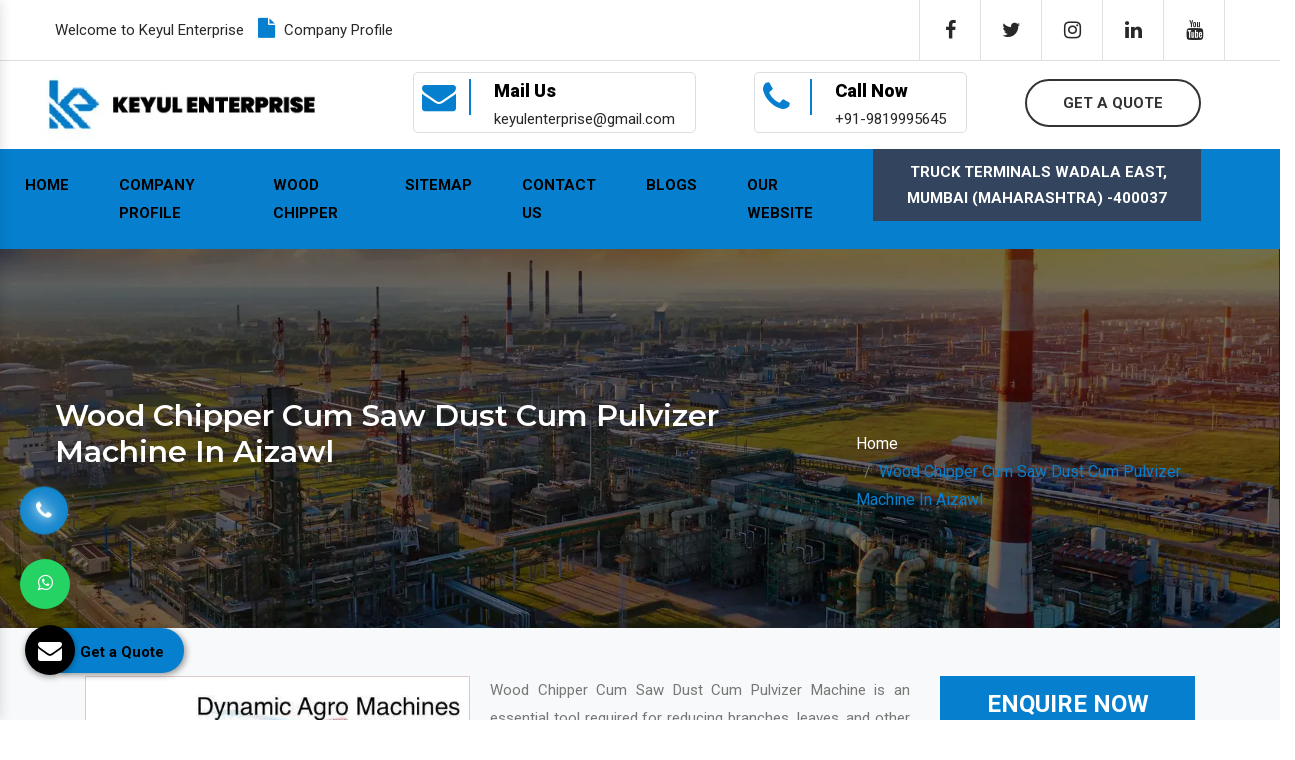

--- FILE ---
content_type: text/html; charset=UTF-8
request_url: https://www.woodchippermanufacturers.com/aizawl/wood-chipper-cum-saw-dust-cum-pulvizer-machine.html
body_size: 16685
content:
<!DOCTYPE html>
<html lang="en">
<head>
    <meta charset="utf-8">
    <meta name="viewport" content="width=device-width, initial-scale=1, shrink-to-fit=no">
    <base href="https://www.woodchippermanufacturers.com/">
    <title>Wood Chipper Cum Saw Dust Cum Pulvizer Machine In Aizawl, Wood Chipper Cum Saw Dust Cum Pulvizer Machine Manufacturers Aizawl</title>
        <link rel="canonical" href="https://www.woodchippermanufacturers.com/aizawl/wood-chipper-cum-saw-dust-cum-pulvizer-machine.html"/>
        <meta name="description" content="Keyul Enterprise is prominent Wood Chipper Cum Saw Dust Cum Pulvizer Machine Manufacturers in Aizawl and suppliers offer Wood Chipper Cum Saw Dust Cum Pulvizer Machine in Aizawl of best quality. Get a free quote today. Enquire now">
    <meta name="keywords" content="Wood Chipper Cum Saw Dust Cum Pulvizer Machine, Wood Chipper Cum Saw Dust Cum Pulvizer Machine In Aizawl, Wood Chipper Cum Saw Dust Cum Pulvizer Machine Manufacturers In Aizawl, Wood Chipper Cum Saw Dust Cum Pulvizer Machine Suppliers In Aizawl, Wood Chipper Cum Saw Dust Cum Pulvizer Machine Exporters, Top Wood Chipper Cum Saw Dust Cum Pulvizer Machine Manufacturers In Aizawl, Top Wood Chipper Cum Saw Dust Cum Pulvizer Machine Suppliers In Aizawl">
    <meta name="address" content="BGTA Narmada B-6 premises co-op society, Bldg no 6 ,Office no 317, 3rd Floor, Truck Terminals , Wadala East,Mumbai - 400037, Maharashtra, India">
    <meta name="copyright" content="Keyul Enterprise - Wood Chipper Cum Saw Dust Cum Pulvizer Machine In Aizawl, Wood Chipper Cum Saw Dust Cum Pulvizer Machine Manufacturers Aizawl">
    <meta name="distribution" content="global">
    <meta name="language" content="english">
    <meta name="rating" content="general">
    <meta name="subject" content="Wood Chipper Cum Saw Dust Cum Pulvizer Machine In Aizawl, Wood Chipper Cum Saw Dust Cum Pulvizer Machine Manufacturers Aizawl">
    <meta name="robots" content="ALL">
    <meta name="revisit-after" content="1 days">
    <meta name="generator" content="https://www.woodchippermanufacturers.com/">
    <meta name="author" content="Keyul Enterprise">
    <meta name="og:type" content="article">
    <meta name="og:title" content="Wood Chipper Cum Saw Dust Cum Pulvizer Machine In Aizawl, Wood Chipper Cum Saw Dust Cum Pulvizer Machine Manufacturers Aizawl">
    <meta name="og:image" content="https://www.woodchippermanufacturers.com/images/keyul-enterprise-logo.webp">
    <meta name="og:site_name" content="Keyul Enterprise">
    <meta name="og:description" content="Keyul Enterprise is prominent Wood Chipper Cum Saw Dust Cum Pulvizer Machine Manufacturers in Aizawl and suppliers offer Wood Chipper Cum Saw Dust Cum Pulvizer Machine in Aizawl of best quality. Get a free quote today. Enquire now">
    <meta name="twitter:card" content="summary">
    <meta name="twitter:desc" content="Keyul Enterprise is prominent Wood Chipper Cum Saw Dust Cum Pulvizer Machine Manufacturers in Aizawl and suppliers offer Wood Chipper Cum Saw Dust Cum Pulvizer Machine in Aizawl of best quality. Get a free quote today. Enquire now">
    <meta name="twitter:title" content="Wood Chipper Cum Saw Dust Cum Pulvizer Machine In Aizawl, Wood Chipper Cum Saw Dust Cum Pulvizer Machine Manufacturers Aizawl">
    <meta name="abstract" content="Wood Chipper Cum Saw Dust Cum Pulvizer Machine In Aizawl, Wood Chipper Cum Saw Dust Cum Pulvizer Machine Manufacturers Aizawl">
    <meta name="Classification" content="Keyul Enterprise is prominent Wood Chipper Cum Saw Dust Cum Pulvizer Machine Manufacturers in Aizawl and suppliers offer Wood Chipper Cum Saw Dust Cum Pulvizer Machine in Aizawl of best quality. Get a free quote today. Enquire now">
    <meta name="dc.source" content="Wood Chipper Cum Saw Dust Cum Pulvizer Machine In Aizawl, Wood Chipper Cum Saw Dust Cum Pulvizer Machine Manufacturers Aizawl">
    <meta name="dc.title" content="Wood Chipper Cum Saw Dust Cum Pulvizer Machine In Aizawl, Wood Chipper Cum Saw Dust Cum Pulvizer Machine Manufacturers Aizawl">
    <meta name="dc.keywords" content="Wood Chipper Cum Saw Dust Cum Pulvizer Machine, Wood Chipper Cum Saw Dust Cum Pulvizer Machine In Aizawl, Wood Chipper Cum Saw Dust Cum Pulvizer Machine Manufacturers In Aizawl, Wood Chipper Cum Saw Dust Cum Pulvizer Machine Suppliers In Aizawl, Wood Chipper Cum Saw Dust Cum Pulvizer Machine Exporters, Top Wood Chipper Cum Saw Dust Cum Pulvizer Machine Manufacturers In Aizawl, Top Wood Chipper Cum Saw Dust Cum Pulvizer Machine Suppliers In Aizawl">
    <meta name="dc.subject" content="Wood Chipper Cum Saw Dust Cum Pulvizer Machine In Aizawl, Wood Chipper Cum Saw Dust Cum Pulvizer Machine Manufacturers Aizawl">
    <meta name="dc.description" content="Keyul Enterprise is prominent Wood Chipper Cum Saw Dust Cum Pulvizer Machine Manufacturers in Aizawl and suppliers offer Wood Chipper Cum Saw Dust Cum Pulvizer Machine in Aizawl of best quality. Get a free quote today. Enquire now">
    <meta name="google-site-verification" content="nc7eM56qopkQ-xRPz4MtyhFx2e673XVfW_2T05k6DEk">
    <link rel="stylesheet" href="default/css/style.css">
    <link rel="shortcut icon" href="favicon.ico"  type="image/x-icon">

<!-- Google tag (gtag.js) -->
<script async src="https://www.googletagmanager.com/gtag/js?id=G-CEEG0WWHE8"></script>
<script>
window.dataLayer = window.dataLayer || [];
function gtag(){dataLayer.push(arguments);}
gtag('js', new Date());

gtag('config', 'G-CEEG0WWHE8');
</script>


<script type="application/ld+json">
{
  "@context": "https://schema.org",
  "@type": "Organization",
  "name": "Keyul Enterprise",
  "alternateName": "Keyul Enterprise",
  "url": "https://www.woodchippermanufacturers.com/",
  "logo": "https://www.woodchippermanufacturers.com/images/keyul-enterprise-logo.webp",
  "sameAs": [
    "https://www.facebook.com/dynamicagromachinery",
    "https://twitter.com/KeyulEnterprise",
    "https://www.instagram.com/keyulenterprise/",
    "https://www.youtube.com/@Keyulenterprise",
    "https://www.linkedin.com/company/keyulenterprise"
  ]
}
</script>



<script type="application/ld+json">
{
  "@context": "https://schema.org",
  "@type": "LocalBusiness",
  "name": "Keyul Enterprise",
  "image": "https://www.woodchippermanufacturers.com/images/keyul-enterprise-logo.webp",
  "@id": "",
  "url": "https://www.woodchippermanufacturers.com/",
  "telephone": "+91-9819995645",
  "address": {
    "@type": "PostalAddress",
    "streetAddress": "Bldg no 6 ,Office no 317, 3rd Floor, Truck Terminals , Wadala East,Mumbai",
    "addressLocality": "Mumbai",
    "postalCode": "400037",
    "addressCountry": "IN"
  },
  "geo": {
    "@type": "GeoCoordinates",
    "latitude": 19.0358203,
    "longitude": 72.8810632
  },
  "openingHoursSpecification": {
    "@type": "OpeningHoursSpecification",
    "dayOfWeek": [
      "Monday",
      "Tuesday",
      "Wednesday",
      "Thursday",
      "Friday",
      "Saturday"
    ],
    "opens": "09:30",
    "closes": "18:30"
  },
  "sameAs": [
    "https://www.facebook.com/dynamicagromachinery",
    "https://twitter.com/KeyulEnterprise",
    "https://www.instagram.com/keyulenterprise/",
    "https://www.youtube.com/@Keyulenterprise",
    "https://www.linkedin.com/company/keyulenterprise"
  ]
}
</script>



<script type="application/ld+json">
{
  "@context": "https://schema.org",
  "@type": "VideoObject",
  "name": "Biomass Wood Pellet Manufacturers, Wood Chipper Machine",
  "description": "Eminent Biomass Wood Pellet Manufacturers and exporters from India. Keyul Enterprise offer Wood Chipper Machine, Plastic Shredder Machine, Pelleting Machine",
  "thumbnailUrl": "https://i.ytimg.com/an_webp/0G3OBplykgY/mqdefault_6s.webp?du=3000&sqp=CMDP16IG&rs=AOn4CLAQBKbHwPuL89dRlj-PADHjEU_d4Q",
  "uploadDate": "2023-03-17",
  "duration": "PT0M30S",
  "contentUrl": "https://www.youtube.com/watch?v=0G3OBplykgY",
  "embedUrl": "https://www.youtube.com/embed/0G3OBplykgY",
  "potentialAction": {
    "@type": "SeekToAction",
    "target": "https://www.woodchippermanufacturers.com/={seek_to_second_number}",
    "startOffset-input": "required name=seek_to_second_number"
  }
}
</script>
</head>

<body>
<header class="main-header header-1">
<div class="top-area">
<div class="auto-container">
<div class="row">
<div class="col-lg-8 col-md-12 col-sm-12 col-12">
<div class="info-menu">
<ul>
<li><a href="/" title="Welcome to Keyul Enterprise"> Welcome to Keyul Enterprise</a></li>
<li><a href="https://www.keyulenterprise.com/company-profile.html" target="_blank" title="Company Profile"><i class="fa fa-file" aria-hidden="true"></i>
Company Profile</a>
</li>
</ul>
</div>
</div>
<!-- end col -->
<div class="col-lg-4 col-md-12 col-sm-12 col-12">
<div class="social">
<ul>
<li><a href="https://www.facebook.com/dynamicagromachinery" target="_blank" title="Connect With us On Facebook"><i class="fa fa-facebook" aria-hidden="true"></i>
</a></li>
<li><a href="https://twitter.com/KeyulEnterprise" target="_blank" title="Follow Us On Twitter"><i class="fa fa-twitter" aria-hidden="true"></i>
</a></li>

<li><a href="https://www.instagram.com/keyulenterprise/" target="_blank" title="Follow Us On Instagram"><i class="fa fa-instagram" aria-hidden="true"></i>
</a></li>

<li><a href="https://www.linkedin.com/company/keyulenterprise" target="_blank" title="Join With Us On LinkedIn"><i class="fa fa-linkedin" aria-hidden="true"></i>
</a></li>

<li><a href="https://www.youtube.com/@Keyulenterprise" target="_blank" title="Subscribe Us On YouTube"><i class="fa fa-youtube" aria-hidden="true"></i></a></li>
</ul>
</div>
</div>
</div>
</div>
</div>
<div class="logo-area">
<div class="auto-container">
<div class="row">
<div class="col-lg-3 col-md-3 col-sm-12 col-xs-12 pl-0 logo-top">
<div class="logo">
<a href="/" title="logo">
<img class="img-fluid" src="https://www.woodchippermanufacturers.com/images/keyul-enterprise-logo.webp" alt="Keyul Enterprise Logo" title="Keyul Enterprise" width="285" height="88">
</a>
</div>
</div>
<!-- end col -->
<div class="col-lg-9 col-md-9 col-sm-12 col-xs-12 right-side-head">
<div class="header-info-box">
<div class="header-info-icon">
<i class="fa fa-envelope" aria-hidden="true"></i>
</div>
<span>Mail Us</span>
<p title="keyulenterprise@gmail.com">keyulenterprise@gmail.com</p>
</div>
<div class="header-info-box">
<div class="header-info-icon">
<i class="fa fa-phone" aria-hidden="true"></i>
</div>
<span>Call Now</span>
<p title="+91-9819995645">+91-9819995645</p>
</div>
<div class="header-info-box">
<a href="contact-us.html" class="quote-btn" title="Get A Quote">Get A Quote</a>
</div>
</div>
</div>
</div>
</div>
<!-- sticky-menu -->
<div class="sticky-menu">
<div class="mainmenu-area">
<div class="auto-container-fluid">
<div class="row">
<div class="col-lg-8">
<nav class="navbar navbar-expand-lg justify-content-left">
<ul class="navbar-nav">
<li class="dropdown active"><a href="/" class="nav-link" title="Home">Home </a>
</li>
<li><a href="https://www.keyulenterprise.com/company-profile.html" target="_blank" class="nav-link" title="Company Profile">Company Profile </a>
</li>
<li class="dropdown">
<a class="nav-link" href="https://www.woodchippermanufacturers.com/aizawl/wood-chipper.html" title="Wood Chipper Manufacturers in Aizawl">Wood Chipper</a>
<ul class="dropdown-menu">
<li><a href="https://www.woodchippermanufacturers.com/aizawl/wood-chipper-machine.html" title="Wood Chipper Machine Supplier in Aizawl">Wood Chipper Machine </a></li>
<li><a href="https://www.woodchippermanufacturers.com/aizawl/wood-chipper-system.html" title="Wood Chipper System Supplier in Aizawl">Wood Chipper System </a></li>
<li><a href="https://www.woodchippermanufacturers.com/aizawl/wood-crusher.html" title="Wood Crusher Supplier in Aizawl">Wood Crusher </a></li>
<li><a href="https://www.woodchippermanufacturers.com/aizawl/wood-crusher-machine.html" title="Wood Crusher Machine Supplier in Aizawl">Wood Crusher Machine </a></li>
<li><a href="https://www.woodchippermanufacturers.com/aizawl/wood-crusher-system.html" title="Wood Crusher System Supplier in Aizawl">Wood Crusher System </a></li>
<li><a href="https://www.woodchippermanufacturers.com/aizawl/wood-chipper-cum-pulveriser.html" title="Wood Chipper Cum Pulveriser Supplier in Aizawl">Wood Chipper Cum Pulveriser </a></li>
<li><a href="https://www.woodchippermanufacturers.com/aizawl/wood-chipper-cum-saw-dust-cum-pulvizer-machine.html" title="Wood Chipper Cum Saw Dust Cum Pulvizer Machine Supplier in Aizawl">Wood Chipper Cum Saw Dust Cum Pulvizer Machine </a></li>
<li><a href="https://www.woodchippermanufacturers.com/aizawl/chipper-cum-shredder.html" title="Chipper Cum Shredder Supplier in Aizawl">Chipper Cum Shredder </a></li>
<li><a href="https://www.woodchippermanufacturers.com/aizawl/vertical-ring-die-pellet-machine.html" title="Vertical Ring Die Pellet Machine Supplier in Aizawl">Vertical Ring Die Pellet Machine </a></li>
<li><a href="https://www.woodchippermanufacturers.com/aizawl/pelleting-machine.html" title="Pelleting Machine Supplier in Aizawl">Pelleting Machine </a></li>
<li><a href="https://www.woodchippermanufacturers.com/aizawl/wood-pellet-machine.html" title="Wood Pellet Machine Supplier in Aizawl">Wood Pellet Machine </a></li>
<li><a href="https://www.woodchippermanufacturers.com/aizawl/pellet-cum-briquetting-combo-unit.html" title="Pellet Cum Briquetting Combo Unit Supplier in Aizawl">Pellet Cum Briquetting Combo Unit </a></li>
<li><a href="https://www.woodchippermanufacturers.com/aizawl/flat-die-pellet-machine.html" title="Flat Die Pellet Machine Supplier in Aizawl">Flat Die Pellet Machine </a></li>
<li><a href="https://www.woodchippermanufacturers.com/aizawl/drum-wood-chipper.html" title="Drum Wood Chipper Supplier in Aizawl">Drum Wood Chipper </a></li>
<li><a href="https://www.woodchippermanufacturers.com/aizawl/torrefied-pellet-machine.html" title="Torrefied Pellet Machine Supplier in Aizawl">Torrefied Pellet Machine </a></li>
<li><a href="https://www.woodchippermanufacturers.com/aizawl/biomass-wood-pellet.html" title="Biomass Wood Pellet Supplier in Aizawl">Biomass Wood Pellet </a></li>
<li><a href="https://www.woodchippermanufacturers.com/aizawl/fish-feed-making-machine.html" title="Fish Feed Making Machine Supplier in Aizawl">Fish Feed Making Machine </a></li>
<li><a href="https://www.woodchippermanufacturers.com/aizawl/cattle-feed-plant.html" title="Cattle Feed Plant Supplier in Aizawl">Cattle Feed Plant </a></li>
<li><a href="https://www.woodchippermanufacturers.com/aizawl/plastic-shredder-machine.html" title="Plastic Shredder Machine Supplier in Aizawl">Plastic Shredder Machine </a></li>
<li><a href="https://www.woodchippermanufacturers.com/aizawl/cattle-feed-pellet.html" title="Cattle Feed PelletÂ  Supplier in Aizawl">Cattle Feed PelletÂ  </a></li>
<li><a href="https://www.woodchippermanufacturers.com/aizawl/silage-packing-machine.html" title="Silage Packing Machine Supplier in Aizawl">Silage Packing Machine </a></li>
<li><a href="https://www.woodchippermanufacturers.com/aizawl/dry-fodder-block-machine.html" title="Dry Fodder Block Machine Supplier in Aizawl">Dry Fodder Block Machine </a></li>
</ul>
</li>
<li><a href="https://www.woodchippermanufacturers.com/sitemap.html" class="nav-link" title="Sitemap">Sitemap</a></li>
<li><a href="https://www.woodchippermanufacturers.com/contact-us.html" class="nav-link" title="Contact Us">Contact Us</a></li>
<li><a href="https://www.woodchippermanufacturers.com/blogs.html" class="nav-link" title="Blogs">Blogs</a></li>
<li><a href="https://www.keyulenterprise.com/our-websites.html" class="nav-link" title="Our Website" target="_blank">Our Website</a></li>

</ul>
</nav>
</div>
<div class="col-lg-4 col-md-12 d-lg-block d-md-block">
<div class="header-search">
<ul>
<li class="menuleft-address">
<p title="Truck Terminals Wadala East, 
Mumbai (Maharashtra) -400037">Truck Terminals Wadala East, <br>Mumbai (Maharashtra) -400037</p>
</li>
<li class="dropdown menuleft-search">
<i class="icofont icofont-search-alt-2"></i>
<ul class="dropdown-menu">
<li>
<form>
<div class="form-group">
<input class="form-control" name="search" placeholder="Search..." type="text">
<button type="submit" class="btn"><i class="icofont icofont-search"></i>
</button>
</div>
</form>
</li>
</ul>
</li>
</ul>
</div>
</div>
</div>
</div>
</div>
</div>
</header>
<!-- Mobile Menu -->
<nav class="navbar navbar-expand-md navbar-light mobile-menu d-none">
<button class="ma5menu__toggle" type="button">
<span class="ma5menu__icon-toggle"></span> <span class="ma5menu__sr-only">Menu</span>
</button>
<div style="display: none;">
<ul class="site-menu">
<li><a href="/" title="Home">Home</a></li>
<li><a href="https://www.keyulenterprise.com/company-profile.html" target="_blank" title="Company Profile">Company Profile</a></li>
<li>
<a href="javascript:;" title="Our Products">Our Products</a>
<ul>
<li><a href="https://www.woodchippermanufacturers.com/aizawl/wood-chipper-machine.html" title="Wood Chipper Machine">Wood Chipper Machine</a></li>
<li><a href="https://www.woodchippermanufacturers.com/aizawl/wood-chipper-system.html" title="Wood Chipper System">Wood Chipper System</a></li>
<li><a href="https://www.woodchippermanufacturers.com/aizawl/wood-crusher.html" title="Wood Crusher">Wood Crusher</a></li>
<li><a href="https://www.woodchippermanufacturers.com/aizawl/wood-crusher-machine.html" title="Wood Crusher Machine">Wood Crusher Machine</a></li>
<li><a href="https://www.woodchippermanufacturers.com/aizawl/wood-crusher-system.html" title="Wood Crusher System">Wood Crusher System</a></li>
<li><a href="https://www.woodchippermanufacturers.com/aizawl/wood-chipper-cum-pulveriser.html" title="Wood Chipper Cum Pulveriser">Wood Chipper Cum Pulveriser</a></li>
<li><a href="https://www.woodchippermanufacturers.com/aizawl/wood-chipper-cum-saw-dust-cum-pulvizer-machine.html" title="Wood Chipper Cum Saw Dust Cum Pulvizer Machine">Wood Chipper Cum Saw Dust Cum Pulvizer Machine</a></li>
<li><a href="https://www.woodchippermanufacturers.com/aizawl/chipper-cum-shredder.html" title="Chipper Cum Shredder">Chipper Cum Shredder</a></li>
<li><a href="https://www.woodchippermanufacturers.com/aizawl/vertical-ring-die-pellet-machine.html" title="Vertical Ring Die Pellet Machine">Vertical Ring Die Pellet Machine</a></li>
<li><a href="https://www.woodchippermanufacturers.com/aizawl/pelleting-machine.html" title="Pelleting Machine">Pelleting Machine</a></li>
<li><a href="https://www.woodchippermanufacturers.com/aizawl/wood-pellet-machine.html" title="Wood Pellet Machine">Wood Pellet Machine</a></li>
<li><a href="https://www.woodchippermanufacturers.com/aizawl/pellet-cum-briquetting-combo-unit.html" title="Pellet Cum Briquetting Combo Unit">Pellet Cum Briquetting Combo Unit</a></li>
<li><a href="https://www.woodchippermanufacturers.com/aizawl/flat-die-pellet-machine.html" title="Flat Die Pellet Machine">Flat Die Pellet Machine</a></li>
<li><a href="https://www.woodchippermanufacturers.com/aizawl/drum-wood-chipper.html" title="Drum Wood Chipper">Drum Wood Chipper</a></li>
<li><a href="https://www.woodchippermanufacturers.com/aizawl/torrefied-pellet-machine.html" title="Torrefied Pellet Machine">Torrefied Pellet Machine</a></li>
<li><a href="https://www.woodchippermanufacturers.com/aizawl/biomass-wood-pellet.html" title="Biomass Wood Pellet">Biomass Wood Pellet</a></li>
<li><a href="https://www.woodchippermanufacturers.com/aizawl/fish-feed-making-machine.html" title="Fish Feed Making Machine">Fish Feed Making Machine</a></li>
<li><a href="https://www.woodchippermanufacturers.com/aizawl/cattle-feed-plant.html" title="Cattle Feed Plant">Cattle Feed Plant</a></li>
<li><a href="https://www.woodchippermanufacturers.com/aizawl/plastic-shredder-machine.html" title="Plastic Shredder Machine">Plastic Shredder Machine</a></li>
<li><a href="https://www.woodchippermanufacturers.com/aizawl/cattle-feed-pellet.html" title="Cattle Feed PelletÂ ">Cattle Feed PelletÂ </a></li>
<li><a href="https://www.woodchippermanufacturers.com/aizawl/silage-packing-machine.html" title="Silage Packing Machine">Silage Packing Machine</a></li>
<li><a href="https://www.woodchippermanufacturers.com/aizawl/dry-fodder-block-machine.html" title="Dry Fodder Block Machine">Dry Fodder Block Machine</a></li>
</ul>
</li>
<li><a href="https://www.woodchippermanufacturers.com/sitemap.html" title="Sitemap">Sitemap</a></li>
<li><a href="https://www.woodchippermanufacturers.com/contact-us.html" title="Contact Us">Contact Us</a></li>
</ul>
<!-- source for mobile menu end -->
</div>
</nav><section class="single-page-title-area" data-background="default/images/comon-banner.webp">
		<div class="auto-container">
			<div class="row">
				<div class="col-lg-8 col-md-8 col-sm-12 col-12">
					<div class="single-page-title">
						<h1 class="text-white">Wood Chipper Cum Saw Dust Cum Pulvizer Machine In Aizawl</h1>
					</div>
				</div>
				<div class="col-lg-4 col-md-4 col-sm-12 col-12">
					<ol class="breadcrumb">
					  <li class="breadcrumb-item"><a href="/">Home</a></li>
					  <li class="breadcrumb-item active">Wood Chipper Cum Saw Dust Cum Pulvizer Machine In Aizawl</li>
					</ol>
				</div>
			</div>
		</div>
	</section>

<div class="products-details py-5 float-left w-100">
  <div class="container">
    <div class="row">
      <div class="col-lg-9 col-md-9 col-sm-9 col-xs-12 details-product">
        <div class="cover-product detail-last">
<div class="zoom-effect">
<img src="https://www.woodchippermanufacturers.com/images/products/img-wood-chipper-cum-saw-dust-cum-pulvizer-machine.webp" alt="Wood Chipper Cum Saw Dust Cum Pulvizer Machine Manufacturers In Aizawl" title="Wood Chipper Cum Saw Dust Cum Pulvizer Machine Manufacturers In Aizawl" class="image-zoom">
<div class="overlay-zoom">
<div class="text-zoom">
</div>
</div>
</div>
</div>

<div class="cover-product-this">
<p style="text-align:justify">Wood Chipper Cum Saw Dust Cum Pulvizer Machine is an essential tool required for reducing branches, leaves, and other yard debris into smaller pieces. Keyul Enterprise is one of the well-known manufacturers, suppliers, and exporters of high-quality Wood Chipper Cum Saw Dust Cum Pulvizer Machine in Aizawl. we specialize in producing durable, efficient, and easy-to-use Wood Chipper Cum Saw Dust Cum Pulvizer Machine that can handle a wide range of yard waste. The Wood Chipper Cum Saw Dust Cum Pulvizer Machine is ideally designed to reduce the amount of time and effort required to clean up your yard, while also ensuring that the waste is disposed of in an eco-friendly manner.</p>

<p style="text-align:justify">As one of the prominent manufacturers, suppliers, and exporters of Wood Chipper Cum Saw Dust Cum Pulvizer Machine, we take pride in providing our customers in Aizawl with the highest quality products at competitive prices. Our Wood Chipper Cum Saw Dust Cum Pulvizer Machine is made using top-grade materials, and we use the latest technology and equipment to ensure that they meet the highest standards of quality and durability. Features like easy to operate, minimal maintenance requirement, etc., have also made us stand apart in the industry.</p>

<p style="text-align:justify">If you are looking for a reliable manufacturer, supplier, and exporter of Wood Chipper Cum Saw Dust Cum Pulvizer Machine in Aizawl, Keyul Enterprise is the perfect choice. We are known to offer Wood Chipper Cum Saw Dust Cum Pulvizer Machine at competitive prices, and we offer prompt and efficient delivery services to ensure that you receive your order on time. So why wait? Fill in your query in the online form and get the best deals for Wood Chipper Cum Saw Dust Cum Pulvizer Machine in Aizawl.</p>
</div>
      </div>
<div class="col-lg-3 col-md-3 col-sm-6 col-xs-12 form-side">
<div class="bg-content-w3pvt" id="innerenquiry-form">
        <div class="top-content-style">
       <p class="legend">Enquire Now</p>
        </div>
        <p id="innersuccessmsg"></p>
<div class="overlaysan"></div>
        <form action="enquiries/add" method="post">
       <input type="hidden" name="enquiry_for" value="Enquiry For Contact Us">
<input type="hidden" name="page_url" value="https://www.woodchippermanufacturers.com/aizawl/wood-chipper-cum-saw-dust-cum-pulvizer-machine.html">
          <div class="input">


            <input type="text" placeholder="Name*" name="name" required="">
            <i class="fa fa-user" aria-hidden="true"></i>
          </div>

          <div class="input">
            <input type="email" placeholder="Email" name="email" required="">
            <i class="fa fa-envelope" aria-hidden="true"></i>
          </div>

           <div class="input">
            <input type="text" placeholder="Phone" name="mobile" onkeypress="return event.charCode >= 48 &amp;&amp; event.charCode <= 57 || event.charCode == 43 || event.charCode == 45 || event.charCode == 0" minlength="10" maxlength="15" required="">
            <i class="fa fa-mobile" aria-hidden="true"></i>
          </div>

          <div class="input">
            <input type="text" placeholder="Address" name="address" >
            <i class="fa fa-map-marker" aria-hidden="true"></i>
          </div>

           <div class="input">
            <textarea name="message" placeholder="Message"></textarea>
            <i class="fa fa-pencil-square-o" aria-hidden="true"></i>

          </div>

          <button type="submit" class="btn submit" value="submit" title="Submit Enquiry">            Submit Now          </button>
        </form>
      </div>      </div>
    </div>
  </div>
</div>


<div class="related-products py-5 bg-light">
   <div class="container">
      <div class="section-title text-center">
         <div class="row">
            <div class="col-md-12 text-center">
               <span class="text-theme-colored mb-4 d-block font-weight-300"> Related Products</span>
            </div>
         </div>
      </div>
      <div class="row">
	           <div class="col-xl-12 col-lg-12 col-md-12 col-sm-12 col-xs-12 full-width-content">
            <p class="text-white related-heading">Wood Chipper</p>
            <div class="row bg-white p-2">
               <div class="col-xl-4 col-lg-4 col-md-4 col-sm-12 col-xs-12 related_img">
                  <img src="https://www.woodchippermanufacturers.com/images/products/img-wood-chipper.webp" alt="Wood Chipper Suppliers In Aizawl" title="Wood Chipper Suppliers In Aizawl" class="w-100">
               </div>
               <div class="col-xl-8 col-lg-8 col-md-8 col-sm-12 col-xs-12 related_content">
                  <p style="text-align:justify">Keyul Enterprise is one of the prominent Wood Chipper manufacturer and supplier in India. Our Wood Chippers are designed with the latest technology and top-quality raw materials, ensuring high performance and durability. We take pride in providing cost-effective solutions that cater to the needs of our customers.</p>
                  <div class="read-btn">
                     <a href="https://www.woodchippermanufacturers.com/wood-chipper.html" class="text-white" title="Wood Chipper Exporter In Aizawl">Read More</a>
                  </div>
               </div>
            </div>
         </div>
                  <div class="col-xl-12 col-lg-12 col-md-12 col-sm-12 col-xs-12 full-width-content">
            <p class="text-white related-heading">Wood Chipper Machine</p>
            <div class="row bg-white p-2">
               <div class="col-xl-4 col-lg-4 col-md-4 col-sm-12 col-xs-12 related_img">
                  <img src="https://www.woodchippermanufacturers.com/images/products/img-wood-chipper-machine.webp" alt="Wood Chipper Machine Suppliers In Aizawl" title="Wood Chipper Machine Suppliers In Aizawl" class="w-100">
               </div>
               <div class="col-xl-8 col-lg-8 col-md-8 col-sm-12 col-xs-12 related_content">
                  <p style="text-align:justify">Keyul Enterprise is one of the prominent Wood Chipper Machine manufacturers, suppliers, and exporters of high-quality Wood Chipper Machines in Mumbai, India. Our Wood Chipper Machine is designed to transform wood logs, branches, and other wood waste into smaller chips or sawdust that can be used in various industries such as paper mills, biomass power plants, and more. Our machine is known for its efficiency, durability, and low maintenance.</p>
                  <div class="read-btn">
                     <a href="https://www.woodchippermanufacturers.com/wood-chipper-machine.html" class="text-white" title="Wood Chipper Machine Exporter In Aizawl">Read More</a>
                  </div>
               </div>
            </div>
         </div>
                  <div class="col-xl-12 col-lg-12 col-md-12 col-sm-12 col-xs-12 full-width-content">
            <p class="text-white related-heading">Wood Chipper System</p>
            <div class="row bg-white p-2">
               <div class="col-xl-4 col-lg-4 col-md-4 col-sm-12 col-xs-12 related_img">
                  <img src="https://www.woodchippermanufacturers.com/images/products/img-wood-chipper-system.webp" alt="Wood Chipper System Suppliers In Aizawl" title="Wood Chipper System Suppliers In Aizawl" class="w-100">
               </div>
               <div class="col-xl-8 col-lg-8 col-md-8 col-sm-12 col-xs-12 related_content">
                  <p style="text-align:justify">Keyul Enterprise is one of the renowned Wood Chipper System manufacturers, suppliers, and exporters in Mumbai, India. Our Wood Chipper Systems are designed to cater to the needs of various industries such as biomass, paper, and pulp, among others. Our products are manufactured using the latest technology and are tested for quality and durability to ensure their optimum performance.</p>
                  <div class="read-btn">
                     <a href="https://www.woodchippermanufacturers.com/wood-chipper-system.html" class="text-white" title="Wood Chipper System Exporter In Aizawl">Read More</a>
                  </div>
               </div>
            </div>
         </div>
                  <div class="col-xl-12 col-lg-12 col-md-12 col-sm-12 col-xs-12 full-width-content">
            <p class="text-white related-heading">Wood Crusher</p>
            <div class="row bg-white p-2">
               <div class="col-xl-4 col-lg-4 col-md-4 col-sm-12 col-xs-12 related_img">
                  <img src="https://www.woodchippermanufacturers.com/images/products/img-wood-crusher.webp" alt="Wood Crusher Suppliers In Aizawl" title="Wood Crusher Suppliers In Aizawl" class="w-100">
               </div>
               <div class="col-xl-8 col-lg-8 col-md-8 col-sm-12 col-xs-12 related_content">
                  <p style="text-align:justify">Keyul Enterprise Wood Crusher is a specialized piece of equipment that is designed to efficiently and effectively crush wood logs into smaller pieces that can be used as raw material for other applications. Our Wood Crusher is manufactured using high-quality materials and advanced technology, which ensures its durability and reliability.Thus, Keyul Enterprise is one of the well-known Wood Crusher manufacturers, suppliers, and exporters based in Mumbai, India.</p>
                  <div class="read-btn">
                     <a href="https://www.woodchippermanufacturers.com/wood-crusher.html" class="text-white" title="Wood Crusher Exporter In Aizawl">Read More</a>
                  </div>
               </div>
            </div>
         </div>
                  <div class="col-xl-12 col-lg-12 col-md-12 col-sm-12 col-xs-12 full-width-content">
            <p class="text-white related-heading">Wood Crusher Machine</p>
            <div class="row bg-white p-2">
               <div class="col-xl-4 col-lg-4 col-md-4 col-sm-12 col-xs-12 related_img">
                  <img src="https://www.woodchippermanufacturers.com/images/products/img-wood-crusher-machine.webp" alt="Wood Crusher Machine Suppliers In Aizawl" title="Wood Crusher Machine Suppliers In Aizawl" class="w-100">
               </div>
               <div class="col-xl-8 col-lg-8 col-md-8 col-sm-12 col-xs-12 related_content">
                  <p style="text-align:justify">Wood Crusher Machine is an essential piece of equipment for industries that deal with wood processing. Keyul Enterprise is one of the top-notch Wood Crusher Machine manufacturers, suppliers, and exporters,based in Mumbai, India. Our Wood Crusher Machine is highly efficient, durable, and easy to operate, making it the perfect choice for any business that requires high-quality wood processing equipment.</p>
                  <div class="read-btn">
                     <a href="https://www.woodchippermanufacturers.com/wood-crusher-machine.html" class="text-white" title="Wood Crusher Machine Exporter In Aizawl">Read More</a>
                  </div>
               </div>
            </div>
         </div>
                  <div class="col-xl-12 col-lg-12 col-md-12 col-sm-12 col-xs-12 full-width-content">
            <p class="text-white related-heading">Wood Crusher System</p>
            <div class="row bg-white p-2">
               <div class="col-xl-4 col-lg-4 col-md-4 col-sm-12 col-xs-12 related_img">
                  <img src="https://www.woodchippermanufacturers.com/images/products/img-wood-crusher-system.webp" alt="Wood Crusher System Suppliers In Aizawl" title="Wood Crusher System Suppliers In Aizawl" class="w-100">
               </div>
               <div class="col-xl-8 col-lg-8 col-md-8 col-sm-12 col-xs-12 related_content">
                  <p style="text-align:justify">Keyul Enterprise has carved a niche as one of the prominent Wood Crusher System manufacturers, suppliers, and exporters in India, with a strong presence in Mumbai. Our Wood Crusher System is a highly efficient and cost-effective solution for reducing wooden waste into small chips, sawdust, or powder, which can be used as fuel or raw material for various industries.</p>
                  <div class="read-btn">
                     <a href="https://www.woodchippermanufacturers.com/wood-crusher-system.html" class="text-white" title="Wood Crusher System Exporter In Aizawl">Read More</a>
                  </div>
               </div>
            </div>
         </div>
                  <div class="col-xl-12 col-lg-12 col-md-12 col-sm-12 col-xs-12 full-width-content">
            <p class="text-white related-heading">Wood Chipper Cum Pulveriser</p>
            <div class="row bg-white p-2">
               <div class="col-xl-4 col-lg-4 col-md-4 col-sm-12 col-xs-12 related_img">
                  <img src="https://www.woodchippermanufacturers.com/images/products/img-wood-chipper-cum-pulveriser.webp" alt="Wood Chipper Cum Pulveriser Suppliers In Aizawl" title="Wood Chipper Cum Pulveriser Suppliers In Aizawl" class="w-100">
               </div>
               <div class="col-xl-8 col-lg-8 col-md-8 col-sm-12 col-xs-12 related_content">
                  <p style="text-align:justify">Introducing Wood Chipper Cum Pulveriser, by Keyul Enterprise, an innovative machine that combines the functions of a wood chipper and a pulveriser. It can efficiently chip wood and pulverize it into a fine powder, making it an ideal choice for various industries.Keyul Enterprise is one of the outstandingWood Chipper Cum Pulverisermanufacturers, suppliers, and exporters, based in Mumbai (India).</p>
                  <div class="read-btn">
                     <a href="https://www.woodchippermanufacturers.com/wood-chipper-cum-pulveriser.html" class="text-white" title="Wood Chipper Cum Pulveriser Exporter In Aizawl">Read More</a>
                  </div>
               </div>
            </div>
         </div>
                  <div class="col-xl-12 col-lg-12 col-md-12 col-sm-12 col-xs-12 full-width-content">
            <p class="text-white related-heading">Chipper Cum Shredder</p>
            <div class="row bg-white p-2">
               <div class="col-xl-4 col-lg-4 col-md-4 col-sm-12 col-xs-12 related_img">
                  <img src="https://www.woodchippermanufacturers.com/images/products/img-chipper-cum-shredder.webp" alt="Chipper Cum Shredder Suppliers In Aizawl" title="Chipper Cum Shredder Suppliers In Aizawl" class="w-100">
               </div>
               <div class="col-xl-8 col-lg-8 col-md-8 col-sm-12 col-xs-12 related_content">
                  <p style="text-align:justify">Keyul Enterprise Chipper Cum Shredder is an essential tool for all industries that require a reliable, efficient, and versatile shredding machine. Our machines are designed to cater to the diverse needs of our customers and offer excellent performance with minimal maintenance.Keyul Enterprise is one of the staggeringChipper Cum Shredder manufacturers, suppliers, and exporters in India, located in Mumbai.</p>
                  <div class="read-btn">
                     <a href="https://www.woodchippermanufacturers.com/chipper-cum-shredder.html" class="text-white" title="Chipper Cum Shredder Exporter In Aizawl">Read More</a>
                  </div>
               </div>
            </div>
         </div>
                  <div class="col-xl-12 col-lg-12 col-md-12 col-sm-12 col-xs-12 full-width-content">
            <p class="text-white related-heading">Vertical Ring Die Pellet Machine</p>
            <div class="row bg-white p-2">
               <div class="col-xl-4 col-lg-4 col-md-4 col-sm-12 col-xs-12 related_img">
                  <img src="https://www.woodchippermanufacturers.com/images/products/img-vertical-ring-die-pellet-machine.jpg" alt="Vertical Ring Die Pellet Machine Suppliers In Aizawl" title="Vertical Ring Die Pellet Machine Suppliers In Aizawl" class="w-100">
               </div>
               <div class="col-xl-8 col-lg-8 col-md-8 col-sm-12 col-xs-12 related_content">
                  <p style="text-align:justify">Based in Mumbai, Keyul Enterprise has a wide range of Pellet Machines that are highly efficient and easy to operate. Our Vertical Ring Die Pellet Machine is made with high-quality materials and are designed to meet the needs of our customers. With our expertise in this field, we ensure that our customers receive the best products and services.</p>
                  <div class="read-btn">
                     <a href="https://www.woodchippermanufacturers.com/vertical-ring-die-pellet-machine.html" class="text-white" title="Vertical Ring Die Pellet Machine Exporter In Aizawl">Read More</a>
                  </div>
               </div>
            </div>
         </div>
                  <div class="col-xl-12 col-lg-12 col-md-12 col-sm-12 col-xs-12 full-width-content">
            <p class="text-white related-heading">Pelleting Machine</p>
            <div class="row bg-white p-2">
               <div class="col-xl-4 col-lg-4 col-md-4 col-sm-12 col-xs-12 related_img">
                  <img src="https://www.woodchippermanufacturers.com/images/products/img-pelleting-machine.webp" alt="Pelleting Machine Suppliers In Aizawl" title="Pelleting Machine Suppliers In Aizawl" class="w-100">
               </div>
               <div class="col-xl-8 col-lg-8 col-md-8 col-sm-12 col-xs-12 related_content">
                  <p style="text-align:justify">Pelleting Machines, offered by Keyul Enterprise, are designed to provide excellent performance, reliability, and durability. We offer a range of Pelleting Machines to suit different needs and requirements. Our machines are easy to use, maintain, and operate, making them the perfect choice for anyone looking to increase their productivity.</p>
                  <div class="read-btn">
                     <a href="https://www.woodchippermanufacturers.com/pelleting-machine.html" class="text-white" title="Pelleting Machine Exporter In Aizawl">Read More</a>
                  </div>
               </div>
            </div>
         </div>
                  <div class="col-xl-12 col-lg-12 col-md-12 col-sm-12 col-xs-12 full-width-content">
            <p class="text-white related-heading">Wood Pellet Machine</p>
            <div class="row bg-white p-2">
               <div class="col-xl-4 col-lg-4 col-md-4 col-sm-12 col-xs-12 related_img">
                  <img src="https://www.woodchippermanufacturers.com/images/products/img-wood-pellet-machine.webp" alt="Wood Pellet Machine Suppliers In Aizawl" title="Wood Pellet Machine Suppliers In Aizawl" class="w-100">
               </div>
               <div class="col-xl-8 col-lg-8 col-md-8 col-sm-12 col-xs-12 related_content">
                  <p style="text-align:justify">Keyul Enterprise offers Wood Pellet Machine, ideally designed to make pellets from any kind of biomass, forestry waste, and agricultural waste. Our machines are manufactured with the latest technology, ensuring high efficiency, durability, and low maintenance cost.Keyul Enterprise is a one of the well-established Wood Pellet Machinemanufacturers, suppliers, and exporters in Mumbai, India.</p>
                  <div class="read-btn">
                     <a href="https://www.woodchippermanufacturers.com/wood-pellet-machine.html" class="text-white" title="Wood Pellet Machine Exporter In Aizawl">Read More</a>
                  </div>
               </div>
            </div>
         </div>
                  <div class="col-xl-12 col-lg-12 col-md-12 col-sm-12 col-xs-12 full-width-content">
            <p class="text-white related-heading">Pellet Cum Briquetting Combo Unit</p>
            <div class="row bg-white p-2">
               <div class="col-xl-4 col-lg-4 col-md-4 col-sm-12 col-xs-12 related_img">
                  <img src="https://www.woodchippermanufacturers.com/images/products/img-pellet-cum-briquetting-combo-unit.webp" alt="Pellet Cum Briquetting Combo Unit Suppliers In Aizawl" title="Pellet Cum Briquetting Combo Unit Suppliers In Aizawl" class="w-100">
               </div>
               <div class="col-xl-8 col-lg-8 col-md-8 col-sm-12 col-xs-12 related_content">
                  <p style="text-align:justify">If you&#39;re searching for one of the top Pellet Cum Briquetting Combo Unitmanufacturers, suppliers, and exporters in Mumbai (India), Keyul Enterprise should be your go-to choice. Our team has extensive expertise in manufacturing Pellet Cum Briquetting Combo Units, and we utilize only the highest quality materials to ensure that our units are long-lasting and efficient.</p>
                  <div class="read-btn">
                     <a href="https://www.woodchippermanufacturers.com/pellet-cum-briquetting-combo-unit.html" class="text-white" title="Pellet Cum Briquetting Combo Unit Exporter In Aizawl">Read More</a>
                  </div>
               </div>
            </div>
         </div>
                  <div class="col-xl-12 col-lg-12 col-md-12 col-sm-12 col-xs-12 full-width-content">
            <p class="text-white related-heading">Flat Die Pellet Machine</p>
            <div class="row bg-white p-2">
               <div class="col-xl-4 col-lg-4 col-md-4 col-sm-12 col-xs-12 related_img">
                  <img src="https://www.woodchippermanufacturers.com/images/products/img-flat-die-pellet-machine.jpg" alt="Flat Die Pellet Machine Suppliers In Aizawl" title="Flat Die Pellet Machine Suppliers In Aizawl" class="w-100">
               </div>
               <div class="col-xl-8 col-lg-8 col-md-8 col-sm-12 col-xs-12 related_content">
                  <p style="text-align:justify">Keyul Enterprise is one of the well-renowned Flat Die Pellet Machinemanufacturers and suppliers in Mumbai, India. Our machine is designed to provide efficient and economical production of wood pellets, animal feed, organic fertilizer, and other biomass products. We have been providing quality machines to our customers since our inception, and our products have been widely acclaimed in the market.</p>
                  <div class="read-btn">
                     <a href="https://www.woodchippermanufacturers.com/flat-die-pellet-machine.html" class="text-white" title="Flat Die Pellet Machine Exporter In Aizawl">Read More</a>
                  </div>
               </div>
            </div>
         </div>
                  <div class="col-xl-12 col-lg-12 col-md-12 col-sm-12 col-xs-12 full-width-content">
            <p class="text-white related-heading">Drum Wood Chipper</p>
            <div class="row bg-white p-2">
               <div class="col-xl-4 col-lg-4 col-md-4 col-sm-12 col-xs-12 related_img">
                  <img src="https://www.woodchippermanufacturers.com/images/products/img-drum-wood-chipper.webp" alt="Drum Wood Chipper Suppliers In Aizawl" title="Drum Wood Chipper Suppliers In Aizawl" class="w-100">
               </div>
               <div class="col-xl-8 col-lg-8 col-md-8 col-sm-12 col-xs-12 related_content">
                  <p style="text-align:justify">Keyul Enterprise offers a high-quality Drum Wood Chipper that is designed to cater to the diverse needs of the forestry industry. Our Drum Wood Chipper is the ideal solution for chipping and shredding wood into small pieces for further processing or transportation. We use advanced technology and premium quality components to ensure that our Drum Wood Chipper is efficient, reliable, and durable.</p>
                  <div class="read-btn">
                     <a href="https://www.woodchippermanufacturers.com/drum-wood-chipper.html" class="text-white" title="Drum Wood Chipper Exporter In Aizawl">Read More</a>
                  </div>
               </div>
            </div>
         </div>
                  <div class="col-xl-12 col-lg-12 col-md-12 col-sm-12 col-xs-12 full-width-content">
            <p class="text-white related-heading">Torrefied Pellet Machine</p>
            <div class="row bg-white p-2">
               <div class="col-xl-4 col-lg-4 col-md-4 col-sm-12 col-xs-12 related_img">
                  <img src="https://www.woodchippermanufacturers.com/images/products/img-torrefied-pellet-machine.webp" alt="Torrefied Pellet Machine Suppliers In Aizawl" title="Torrefied Pellet Machine Suppliers In Aizawl" class="w-100">
               </div>
               <div class="col-xl-8 col-lg-8 col-md-8 col-sm-12 col-xs-12 related_content">
                  <p style="text-align:justify">Torrefied Pellet Machines, by keyul Enterprise, are designed to produce high-quality torrefied wood pellets that are in high demand in the market. Our machines are equipped with the latest technology and are made from high-grade materials to ensure durability and longevity.Keyul Enterprise is counted as one of the popular Torrefied Pellet Machinemanufacturers, suppliers, and exporters, based in Mumbai, India.</p>
                  <div class="read-btn">
                     <a href="https://www.woodchippermanufacturers.com/torrefied-pellet-machine.html" class="text-white" title="Torrefied Pellet Machine Exporter In Aizawl">Read More</a>
                  </div>
               </div>
            </div>
         </div>
                  <div class="col-xl-12 col-lg-12 col-md-12 col-sm-12 col-xs-12 full-width-content">
            <p class="text-white related-heading">Biomass Wood Pellet</p>
            <div class="row bg-white p-2">
               <div class="col-xl-4 col-lg-4 col-md-4 col-sm-12 col-xs-12 related_img">
                  <img src="https://www.woodchippermanufacturers.com/images/products/img-biomass-wood-pellet.webp" alt="Biomass Wood Pellet Suppliers In Aizawl" title="Biomass Wood Pellet Suppliers In Aizawl" class="w-100">
               </div>
               <div class="col-xl-8 col-lg-8 col-md-8 col-sm-12 col-xs-12 related_content">
                  <p style="text-align:justify">Keyul Enterprise is enlisted as one of the highly distinguished Biomass Wood Pelletmanufacturers, suppliers, and exporters in Mumbai, India. Our Biomass Wood Pellet is made from the finest quality of raw materials which makes it highly efficient and eco-friendly. Our products are highly demanded in various industries such as power plants, industrial boilers, and household heating due to their exceptional quality.</p>
                  <div class="read-btn">
                     <a href="https://www.woodchippermanufacturers.com/biomass-wood-pellet.html" class="text-white" title="Biomass Wood Pellet Exporter In Aizawl">Read More</a>
                  </div>
               </div>
            </div>
         </div>
                  <div class="col-xl-12 col-lg-12 col-md-12 col-sm-12 col-xs-12 full-width-content">
            <p class="text-white related-heading">Fish Feed Making Machine</p>
            <div class="row bg-white p-2">
               <div class="col-xl-4 col-lg-4 col-md-4 col-sm-12 col-xs-12 related_img">
                  <img src="https://www.woodchippermanufacturers.com/images/products/img-fish-feed-making-machine.webp" alt="Fish Feed Making Machine Suppliers In Aizawl" title="Fish Feed Making Machine Suppliers In Aizawl" class="w-100">
               </div>
               <div class="col-xl-8 col-lg-8 col-md-8 col-sm-12 col-xs-12 related_content">
                  <p style="text-align:justify">Keyul Enterprise is reputed as one of the highly acclaimed Fish Feed Making Machine manufacturers, suppliers, and exporters in India, based in Mumbai. Our Fish Feed Making Machine is one of the best in the market and is designed to provide high-quality fish feed at an affordable cost. Our team of experts has years of experience in designing and manufacturing Fish Feed Making Machines, which are easy to operate and maintain.</p>
                  <div class="read-btn">
                     <a href="https://www.woodchippermanufacturers.com/fish-feed-making-machine.html" class="text-white" title="Fish Feed Making Machine Exporter In Aizawl">Read More</a>
                  </div>
               </div>
            </div>
         </div>
                  <div class="col-xl-12 col-lg-12 col-md-12 col-sm-12 col-xs-12 full-width-content">
            <p class="text-white related-heading">Cattle Feed Plant</p>
            <div class="row bg-white p-2">
               <div class="col-xl-4 col-lg-4 col-md-4 col-sm-12 col-xs-12 related_img">
                  <img src="https://www.woodchippermanufacturers.com/images/products/img-cattle-feed-plant.webp" alt="Cattle Feed Plant Suppliers In Aizawl" title="Cattle Feed Plant Suppliers In Aizawl" class="w-100">
               </div>
               <div class="col-xl-8 col-lg-8 col-md-8 col-sm-12 col-xs-12 related_content">
                  <p style="text-align:justify">Keyul Enterprise offers a comprehensive range of Cattle Feed Plant that is known for its unmatched quality, reliability, and durability. We provide the best products and services to our clients and strive to exceed their expectations.Keyul Enterprise is recognized as one of the preeminent Cattle Feed Plantmanufacturers, suppliers, and exporters, based in Mumbai, India.</p>
                  <div class="read-btn">
                     <a href="https://www.woodchippermanufacturers.com/cattle-feed-plant.html" class="text-white" title="Cattle Feed Plant Exporter In Aizawl">Read More</a>
                  </div>
               </div>
            </div>
         </div>
                  <div class="col-xl-12 col-lg-12 col-md-12 col-sm-12 col-xs-12 full-width-content">
            <p class="text-white related-heading">Plastic Shredder Machine</p>
            <div class="row bg-white p-2">
               <div class="col-xl-4 col-lg-4 col-md-4 col-sm-12 col-xs-12 related_img">
                  <img src="https://www.woodchippermanufacturers.com/images/products/img-plastic-shredder-machine.jpeg" alt="Plastic Shredder Machine Suppliers In Aizawl" title="Plastic Shredder Machine Suppliers In Aizawl" class="w-100">
               </div>
               <div class="col-xl-8 col-lg-8 col-md-8 col-sm-12 col-xs-12 related_content">
                  <p style="text-align:justify">Keyul Enterprise is one of the well-renown Plastic Shredder Machinemanufacturers, suppliers, and exporters located in Mumbai, India. Our machines are designed to shred plastic waste into small pieces, which can be recycled and reused for various applications. Our machines are built to last, with high-quality components and advanced technology that ensures efficient and reliable performance.</p>
                  <div class="read-btn">
                     <a href="https://www.woodchippermanufacturers.com/plastic-shredder-machine.html" class="text-white" title="Plastic Shredder Machine Exporter In Aizawl">Read More</a>
                  </div>
               </div>
            </div>
         </div>
                  <div class="col-xl-12 col-lg-12 col-md-12 col-sm-12 col-xs-12 full-width-content">
            <p class="text-white related-heading">Cattle Feed PelletÂ </p>
            <div class="row bg-white p-2">
               <div class="col-xl-4 col-lg-4 col-md-4 col-sm-12 col-xs-12 related_img">
                  <img src="https://www.woodchippermanufacturers.com/images/products/img-cattle-feed-pellet.webp" alt="Cattle Feed PelletÂ  Suppliers In Aizawl" title="Cattle Feed PelletÂ  Suppliers In Aizawl" class="w-100">
               </div>
               <div class="col-xl-8 col-lg-8 col-md-8 col-sm-12 col-xs-12 related_content">
                  <p style="text-align:justify">Keyul Enterprise is one of the prominentCattle Feed Pellet manufacturers, suppliers, and exporters in Mumbai, India. Our company has been providing superior quality cattle feed pellets to farmers and cattle owners for many years. We believe in providing our customers with only the best quality products, and our Cattle Feed Pellet is no exception.</p>
                  <div class="read-btn">
                     <a href="https://www.woodchippermanufacturers.com/cattle-feed-pellet.html" class="text-white" title="Cattle Feed PelletÂ  Exporter In Aizawl">Read More</a>
                  </div>
               </div>
            </div>
         </div>
                  <div class="col-xl-12 col-lg-12 col-md-12 col-sm-12 col-xs-12 full-width-content">
            <p class="text-white related-heading">Silage Packing Machine</p>
            <div class="row bg-white p-2">
               <div class="col-xl-4 col-lg-4 col-md-4 col-sm-12 col-xs-12 related_img">
                  <img src="https://www.woodchippermanufacturers.com/images/products/img-silage-packing-machine.webp" alt="Silage Packing Machine Suppliers In Aizawl" title="Silage Packing Machine Suppliers In Aizawl" class="w-100">
               </div>
               <div class="col-xl-8 col-lg-8 col-md-8 col-sm-12 col-xs-12 related_content">
                  <p style="text-align:justify">Keyul Enterprise, a Mumbai-based company, is one of the noticeableSilage Packing Machinemanufacturers, suppliers, and exporters in India. Our Silage Packing Machine is designed to pack the silage with high accuracy and efficiency, making it ideal for farmers and agricultural businesses. The machine is built with the latest technology and premium quality materials to ensure long-lasting performance and durability.</p>
                  <div class="read-btn">
                     <a href="https://www.woodchippermanufacturers.com/silage-packing-machine.html" class="text-white" title="Silage Packing Machine Exporter In Aizawl">Read More</a>
                  </div>
               </div>
            </div>
         </div>
                  <div class="col-xl-12 col-lg-12 col-md-12 col-sm-12 col-xs-12 full-width-content">
            <p class="text-white related-heading">Dry Fodder Block Machine</p>
            <div class="row bg-white p-2">
               <div class="col-xl-4 col-lg-4 col-md-4 col-sm-12 col-xs-12 related_img">
                  <img src="https://www.woodchippermanufacturers.com/images/products/img-dry-fodder-block-machine.webp" alt="Dry Fodder Block Machine Suppliers In Aizawl" title="Dry Fodder Block Machine Suppliers In Aizawl" class="w-100">
               </div>
               <div class="col-xl-8 col-lg-8 col-md-8 col-sm-12 col-xs-12 related_content">
                  <p>Dry Fodder Block Machine, by Keyul Enterprise, is designed and developed to produce high-quality fodder blocks from dry materials like straw, hay, and other forage crops. Our machines are known for their high efficiency, durability, and easy-to-use features. We take pride in offering our clients with a reliable and efficient machine that can increase the productivity of their farms and reduce their operational costs.</p>
                  <div class="read-btn">
                     <a href="https://www.woodchippermanufacturers.com/dry-fodder-block-machine.html" class="text-white" title="Dry Fodder Block Machine Exporter In Aizawl">Read More</a>
                  </div>
               </div>
            </div>
         </div>
               </div>
   </div>
</div><style>
    .d-none {
        display: none;
    }
</style>

<ul class="d-none">
    
   <li><a href="https://www.dynamicagromachines.com/wood-chipper.html" title="Wood Chipper">Wood Chipper</a></li>
<li><a href="https://www.dynamicagromachines.com/cow-dung-dewatering-system.html" title="Cow Dung Dewatering System">Cow Dung Dewatering System</a></li>
<li><a href="https://www.dynamicagromachines.com/cow-dung-dewatering-machine.html" title="Cow Dung Dewatering Machine">Cow Dung Dewatering Machine</a></li>
<li><a href="https://www.dynamicagromachines.com/dewatering-machine.html" title="Dewatering Machine">Dewatering Machine</a></li>
<li><a href="https://www.dynamicagromachines.com/pellet-mill.html" title="Pellet Mill">Pellet Mill</a></li>
<li><a href="https://www.dynamicagromachines.com/pellet-machine.html" title="Pellet Machine">Pellet Machine</a></li>
<li><a href="https://www.dynamicagromachines.com/wood-crusher.html" title="Wood Crusher">Wood Crusher</a></li>
<li><a href="https://www.dynamicagromachines.com/fish-feed-making-machine.html" title="Fish Feed Making Machine">Fish Feed Making Machine</a></li>
<li><a href="https://www.dynamicagromachines.com/pet-bottle-crusher-machine.html" title="Pet Bottle Crusher Machine">Pet Bottle Crusher Machine</a></li>
<li><a href="https://www.dynamicagromachines.com/silage-packing-machine.html" title="Silage Packing Machine">Silage Packing Machine</a></li>
<li><a href="https://www.dynamicagromachines.com/cattle-feed-machine.html" title="Cattle Feed Machine">Cattle Feed Machine</a></li>
<li><a href="https://www.dynamicagromachines.com/ulv-fogger-machine.html" title="Ulv Fogger Machine">Ulv Fogger Machine</a></li>
<li><a href="https://www.dynamicagromachines.com/agriculture-machines.html" title="Agriculture Machines">Agriculture Machines</a></li>
<li><a href="https://www.dynamicagromachines.com/cow-dung-log-making-machine.html" title="Cow Dung Log Making Machine">Cow Dung Log Making Machine</a></li>
<li><a href="https://www.dynamicagromachines.com/cattle-feed-pellet-machine.html" title="Cattle Feed Pellet Machine">Cattle Feed Pellet Machine</a></li>
<li><a href="https://www.dynamicagromachines.com/pellet-making-machine.html" title="Pellet Making Machine">Pellet Making Machine</a></li>
<li><a href="https://www.dynamicagromachines.com/shredding-machine.html" title="Shredding Machine">Shredding Machine</a></li>
<li><a href="https://www.dynamicagromachines.com/multipurpose-shredding-machine.html" title="Multipurpose Shredding Machine">Multipurpose Shredding Machine</a></li>
<li><a href="https://www.dynamicagromachines.com/plastic-shredding-machine.html" title="Plastic Shredding Machine">Plastic Shredding Machine</a></li>
<li><a href="https://www.dynamicagromachines.com/pet-bottle-recycling-machine.html" title="Pet Bottle Recycling Machine">Pet Bottle Recycling Machine</a></li>
<li><a href="https://www.dynamicagromachines.com/waste-shredder.html" title="Waste Shredder">Waste Shredder</a></li>
<li><a href="https://www.dynamicagromachines.com/cattle-feed-grinder.html" title="Cattle Feed Grinder">Cattle Feed Grinder</a></li>
<li><a href="https://www.dynamicagromachines.com/wood-shredders.html" title="Wood Shredders">Wood Shredders</a></li>
<li><a href="https://www.dynamicagromachines.com/plastic-pet-bottle-shredder.html" title="Plastic Pet Bottle Shredder">Plastic Pet Bottle Shredder</a></li>
<li><a href="https://www.dynamicagromachines.com/biomass-pellets-making-machine.html" title="Biomass Pellets Making Machine">Biomass Pellets Making Machine</a></li>
<li><a href="https://www.dynamicagromachines.com/animal-feed-making-machine.html" title="Animal Feed Making Machine">Animal Feed Making Machine</a></li>
<li><a href="https://www.dynamicagromachines.com/wood-chipper-cum-pulveriser.html" title="Wood Chipper Cum Pulveriser">Wood Chipper Cum Pulveriser</a></li>
<li><a href="https://www.dynamicagromachines.com/wood-chipper-cum-saw-dust-cum-pulvizer-machine.html" title="Wood Chipper Cum Saw Dust Cum Pulvizer Machine">Wood Chipper Cum Saw Dust Cum Pulvizer Machine</a></li>
<li><a href="https://www.dynamicagromachines.com/chipper-cum-shredder.html" title="Chipper Cum Shredder">Chipper Cum Shredder</a></li>
<li><a href="https://www.dynamicagromachines.com/poultry-feed-machinery.html" title="Poultry Feed Machinery">Poultry Feed Machinery</a></li>
<li><a href="https://www.dynamicagromachines.com/poultry-feeding-machine.html" title="Poultry Feeding Machine">Poultry Feeding Machine</a></li>
<li><a href="https://www.dynamicagromachines.com/silage-making-machine.html" title="Silage Making Machine">Silage Making Machine</a></li>
<li><a href="https://www.dynamicagromachines.com/feed-plant.html" title="Feed Plant">Feed Plant</a></li>
<li><a href="https://www.dynamicagromachines.com/cattle-feed-plant.html" title="Cattle Feed Plant">Cattle Feed Plant</a></li>
<li><a href="https://www.dynamicagromachines.com/poultry-feed-machine.html" title="Poultry Feed Machine">Poultry Feed Machine</a></li>
<li><a href="https://www.dynamicagromachines.com/poultry-feed-pellet-plant.html" title="Poultry Feed Pellet Plant">Poultry Feed Pellet Plant</a></li>
<li><a href="https://www.dynamicagromachines.com/briquetting-shredder.html" title="Briquetting Shredder">Briquetting Shredder</a></li>
<li><a href="https://www.dynamicagromachines.com/portable-hammer-mill.html" title="Portable Hammer Mill">Portable Hammer Mill</a></li>
<li><a href="https://www.dynamicagromachines.com/grinding-machine.html" title="Grinding Machine">Grinding Machine</a></li>
<li><a href="https://www.dynamicagromachines.com/electric-chaff-cutter.html" title="Electric Chaff Cutter">Electric Chaff Cutter</a></li>
<li><a href="https://www.dynamicagromachines.com/oil-press-machine.html" title="Oil Press Machine">Oil Press Machine</a></li>
<li><a href="https://www.dynamicagromachines.com/chaff-cutter.html" title="Chaff Cutter">Chaff Cutter</a></li>
<li><a href="https://www.dynamicagromachines.com/pulverizer-machine.html" title="Pulverizer Machine">Pulverizer Machine</a></li>
<li><a href="https://www.dynamicagromachines.com/rice-mill.html" title="Rice Mill">Rice Mill</a></li>
<li><a href="https://www.dynamicagromachines.com/battery-spray-pump.html" title="Battery Spray Pump">Battery Spray Pump</a></li>
<li><a href="https://www.dynamicagromachines.com/hand-sanitizers-sachet.html" title="Hand Sanitizers Sachet">Hand Sanitizers Sachet</a></li>
<li><a href="https://www.dynamicagromachines.com/wood-working-machines.html" title="Wood Working Machines">Wood Working Machines</a></li>
<li><a href="https://www.dynamicagromachines.com/battery-operated-spray-pump.html" title="Battery Operated Spray Pump ">Battery Operated Spray Pump </a></li>
<li><a href="https://www.dynamicagromachines.com/winnover.html" title="Winnover">Winnover</a></li>
</ul>

<footer>
    <!--Footer top -->
    <div class="footer-top">
        <div class="auto-container">
            <div class="row">
                <div class="col-lg-3 col-md-6 col-sm-12 col-12 footer-widget">
                    <div class="footer-logo col-12 no-padding">
                        <a href="/" title="Keyul Enterprise">
                            <div class="footer-logo-icon">
                                <i class="icofont icofont-industries-alt-3"></i>
                            </div>
                            <div class="footer-logo-text">
                                <img src="https://www.woodchippermanufacturers.com/images/keyul-enterprise-logo.webp" alt="Keyul Enterprise" title="Keyul Enterprise" width="216" height="67">
                            </div>
                        </a>
                    </div>
                    <div class="about">
                        <p class="text-justify">Keyul Enterprise design and manufacture a comprehensive range of superior-quality Agricultural Machinery and Wood Chipper Systems to meet your diverse requirement.</p>
                    </div>
                </div>


                <!-- End Widget -->
                <div class="col-lg-2 col-md-6 col-sm-12 col-12 footer-widget">
                    <div class="footer-section-title col-sm-12 no-padding">
                        <span class="text-white d-block font-weight-bold">Quick Links</span>
                        <span class="line"></span>
                    </div>
                    <!-- END SECTION TITLE -->
                    <div class="row">

                        <ul class="quick-link-list">
                            <li><a href="/" title="Home"><i class="fa fa-angle-right" aria-hidden="true"></i>
                                    Home</a></li>
                            <li><a href="https://www.keyulenterprise.com/company-profile.html" target="_blank" title="Company Profile"><i class="fa fa-angle-right" aria-hidden="true"></i>
                                    Company Profile</a></li>
                            <li><a href="https://www.woodchippermanufacturers.com/wood-chipper.html" title="Wood Chipper Manufacturers in Aizawl"><i class="fa fa-angle-right" aria-hidden="true"></i>
                                    Wood Chipper</a></li>
                            <li><a href="https://www.woodchippermanufacturers.com/sitemap.html" title="Sitemap"><i class="fa fa-angle-right" aria-hidden="true"></i>
                                    Sitemap</a></li>
                            <li><a href="https://www.woodchippermanufacturers.com/our-presence.html" title="Our Presence"><i class="fa fa-angle-right" aria-hidden="true"></i>
                                    Our Presence</a></li>
                            <li><a href="https://www.woodchippermanufacturers.com/contact-us.html" title="  Contact Us"><i class="fa fa-angle-right" aria-hidden="true"></i>
                                    Contact Us</a></li>
                        </ul>
                    </div>
                </div>
                <!-- End Widget -->
                <div class="col-lg-3 col-md-6 col-sm-12 col-12 footer-widget">
                    <div class="footer-section-title col-sm-12 no-padding">
                        <span class="text-white font-weight-bold d-block">Our Prodducts</span>
                        <span class="line"></span>
                    </div>
                    <!-- END SECTION TITLE -->
                    <div class="row">

                        <ul class="quick-link-list">
                                                        <li><a href="https://www.woodchippermanufacturers.com/wood-chipper.html" title="Wood Chipper Supplier in Aizawl"> <i class="fa fa-angle-right" aria-hidden="true"></i>
                                    Wood Chipper </a></li>
                                                        <li><a href="https://www.woodchippermanufacturers.com/wood-chipper-machine.html" title="Wood Chipper Machine Supplier in Aizawl"> <i class="fa fa-angle-right" aria-hidden="true"></i>
                                    Wood Chipper Machine </a></li>
                                                        <li><a href="https://www.woodchippermanufacturers.com/wood-chipper-system.html" title="Wood Chipper System Supplier in Aizawl"> <i class="fa fa-angle-right" aria-hidden="true"></i>
                                    Wood Chipper System </a></li>
                                                        <li><a href="https://www.woodchippermanufacturers.com/wood-crusher.html" title="Wood Crusher Supplier in Aizawl"> <i class="fa fa-angle-right" aria-hidden="true"></i>
                                    Wood Crusher </a></li>
                                                        <li><a href="https://www.woodchippermanufacturers.com/wood-crusher-machine.html" title="Wood Crusher Machine Supplier in Aizawl"> <i class="fa fa-angle-right" aria-hidden="true"></i>
                                    Wood Crusher Machine </a></li>
                                                        <li><a href="https://www.woodchippermanufacturers.com/wood-crusher-system.html" title="Wood Crusher System Supplier in Aizawl"> <i class="fa fa-angle-right" aria-hidden="true"></i>
                                    Wood Crusher System </a></li>
                                                    </ul>

                    </div>
                </div>
                <!-- End Widget -->
                <div class="col-lg-4 col-md-6 col-sm-12 col-12 footer-widget">
                    <div class="footer-section-title col-sm-12 no-padding">
                        <span class="text-white widget-title d-block font-weight-bold">Contact Info</span>
                        <span class="line"></span>
                    </div>
                    <!-- END SECTION TITLE -->
                    <ul class="contact-link-list">
                        <li class="mb-3 text-white" title=" BGTA Narmada B-6 premises co-op society, Bldg no 6 ,Office no 317, 3rd Floor, Truck Terminals , Wadala East,Mumbai - 400037, Maharashtra, India"><i class="lnr lnr-map-marker"></i> <strong>Address:</strong> BGTA Narmada B-6 premises co-op society, Bldg no 6 ,Office no 317, 3rd Floor, Truck Terminals , Wadala East,Mumbai - 400037, Maharashtra, India</li>

                        <li class="mb-3"><a href="mailto:keyulenterprise@gmail.com" title="keyulenterprise@gmail.com"><i class="lnr lnr-envelope "></i> <strong>Email Us:</strong> keyulenterprise@gmail.com</a></li>

                        <li class="mb-3"><a href="tel:+91-9819995645" class="hk-hide" title="+91-9819995645"><i class="lnr lnr-phone "></i> <strong>Call Us:</strong> +91-9819995645</a></li>
                    </ul>
                </div>
                <!-- End Widget -->
            </div>


            <div class="row">

                <div class="col-lg-12 social_links">
                    <div class="footer-social" title="Connect With us On Facebook">
                        <div class="footer-social-icon s-facebook">
                            <i class="fa fa-facebook" aria-hidden="true"></i>

                        </div>
                        <div class="footer-social-text">
                            <span class="font-weight-bold"><a href="https://www.facebook.com/dynamicagromachinery" class="text-white">Like Us</a></span>
                            <p>Facebook</p>
                        </div>
                    </div>
                    <div class="footer-social" title="Follow Us On Twitter">
                        <div class="footer-social-icon s-twitter">
                            <i class="fa fa-twitter" aria-hidden="true"></i>

                        </div>
                        <div class="footer-social-text">
                            <span class="font-weight-bold"> <a href="https://twitter.com/KeyulEnterprise" target="_blank" class="text-white">Follow Us</a></span>
                            <p>Twitter</p>
                        </div>
                    </div>

                    <div class="footer-social" title="Join With Us On LinkedIn">
                        <div class="footer-social-icon s-linkedin">
                            <i class="fa fa-linkedin" aria-hidden="true"></i>

                        </div>
                        <div class="footer-social-text">
                            <span class="font-weight-bold"><a href="https://www.linkedin.com/company/keyulenterprise/" target="_blank" class="text-white">LinkedIn</a></span>
                            <p>Linkedin</p>
                        </div>
                    </div>

                    <div class="footer-social" title="Follow Us On Instagram">
                        <div class="footer-social-icon s-dribbble">
                            <i class="fa fa-instagram text-white" aria-hidden="true"></i>

                        </div>
                        <div class="footer-social-text">
                            <span class="font-weight-bold"><a href="https://www.instagram.com/keyulenterprise/" target="_blank" class="text-white">Find Us</a></span>
                            <p>Instagram</p>
                        </div>
                    </div>

                    <div class="footer-social" title="Subscribe Us On YouTube">
                        <div class="footer-social-icon s-dribbble">
                            <i class="fa fa-youtube text-white" aria-hidden="true"></i>

                        </div>
                        <div class="footer-social-text">
                            <span class="font-weight-bold"><a href="https://www.youtube.com/@Keyulenterprise" target="_blank" class="text-white">Find Us</a></span>
                            <p>You Tube</p>
                        </div>
                    </div>

                </div>
            </div>
            <!--Footer Bottom -->
            <div class="copyright">
                <div class="auto-container">
                    <div class="row">
                        <div class="col-lg-12 col-md-12 col-sm-12 col-12 copyright-text">
                            <p>Copyright © 2026 Keyul Enterprise | All Rights Reserved. Website Designed & SEO By Webclick® Digital Pvt. Ltd.
                                <a href="https://www.webclickindia.com" class="text-white font-weight-bold" target="_blank" title="Website Designing Company in Delhi India"><u>Website Designing Company India</u></a>
                            </p>
                        </div>

                    </div>
                </div>
            </div>
        </div>
    </div>
</footer>
<!-- Whats App -->
<div id="whatsapp"><a href="https://api.whatsapp.com/send?phone=919819995645&amp;text=Hello%20Keyul%20Enterprise,%20would%20like%20to%20know%20more%20details%20about%20your%20products%2C%20Please%20send%20more%20details." title="Whats App Number" target="_blank" id="toggle1" class="wtsapp"><i class="fa fa-whatsapp text-white"></i></a></div>


<div class="enquiry" data-toggle="modal" data-target="#exampleModal-two" title="Send Enquiry">
    <i class="fa fa-envelope"></i>
    <strong>Get a Quote</strong>
</div>
<div class="modal fade bs-example-modal-sm" id="exampleModal-two" tabindex="-1" role="dialog" aria-labelledby="exampleModalLabel">
    <div class="modal-dialog modal-sm" role="document">
        <div class="modal-content">
            <div class="modal-header p-0">
                <button type="button" class="close" data-dismiss="modal" data-target=".bs-example-modal-sm" aria-label="Close"><span aria-hidden="true">&times;</span></button>
                <span class="modal-title text-white" id="exampleModalLabel">Get a Quote</span>
            </div>
            <div class="modal-body" id="homepopupenquiry-form">
                <p class="send_p">If you have a urgent requirement please fill the form or dial contact number: <span> (+91) 9819995645</span></p>
                <form action="enquiries/add" method="post">
                    <p id="homepopupenquirysuccessmsg"></p>
                    <div class="overlaysan"></div>
                    <input type="hidden" name="enquiry_for" value="Enquiry For Contact Us">
                    <input type="hidden" name="page_url" value="https://www.woodchippermanufacturers.com/aizawl/wood-chipper-cum-saw-dust-cum-pulvizer-machine.html">
                    <div class="row">
                        <div class="col-lg-12">
                            <div class="form-group">
                                <input tabindex="1" class="form-control" type="text" name="name" id="nameBottom" placeholder="Your Name*" required="">
                            </div>
                        </div>
                        <div class="col-lg-12">
                            <div class="form-group">
                                <input tabindex="2" class="form-control" type="email" name="email" id="emailBottom" placeholder="Your Email*" required="">
                            </div>
                        </div>
                        <div class="col-lg-12">
                            <div class="form-group">
                                <input tabindex="3" class="form-control" type="text" name="mobile" id="mobileBottom" placeholder="Your Mobile Number*" onkeypress="return event.charCode >= 48 &amp;&amp; event.charCode <= 57 || event.charCode == 43 || event.charCode == 45 || event.charCode == 0" maxlength="15" minlength="10" required="">
                            </div>
                        </div>
                        <div class="col-lg-12">
                            <div class="form-group">
                                <input tabindex="4" class="form-control locationBottom" type="text" name="address" placeholder="Your Address">
                            </div>
                        </div>
                        <div class="col-lg-12">
                            <div class="form-group">
                                <textarea tabindex="5" class="form-control" name="message" id="messageBottom" placeholder="Your Message"></textarea>
                            </div>
                        </div>
                        <div class="col-lg-12">
                            <button tabindex="7" class="modal_btn w-100" type="submit" name="submit" value="Submit" data-submit="...Sending">Submit</button>
                        </div>
                    </div>
                </form>
            </div>
        </div>
    </div>
</div>

<div class="phone_lefts-side glow" data-target="html">
    <a title="Contact Us" href="tel:+91-9819995645"><i class="fa fa-phone"></i></a>
</div>
<!-- mobile-three-item -->
<div class="mobile-three-item">
    <div class="container-fluid">
        <div class="row">
            <ul class="w-100">
                <li>
                    <div class="mobile-btn-animation" id="mobile-call-container"><a href="tel:9819995645">Call Now</a></div>
                </li>
                <li><a href="https://api.whatsapp.com/send?phone=919819995645&amp;text=Hello%20Keyul%20Enterprise,%20would%20like%20to%20know%20more%20details%20about%20your%20products%2C%20Please%20send%20more%20details." target="_blank" title="WhatsApp" class="text-black"><i class="fa fa-whatsapp text-black" aria-hidden="true"></i> WhatsApp</a></li>
                 <li><a href="#" data-toggle="modal" class="text-black" data-target="#exampleModal-two" title="Enquiry"><i class="fa fa-file-text-o" aria-hidden="true"></i> Enquiry</a></li> 
                <li class="d-none"></li>
            </ul>
        </div>
    </div>
</div>

<!-- END FOOTER -->
<script src="default/js/jquery-2.2.4.min.js"></script>
<script src="https://cdn.jsdelivr.net/npm/popper.js@1.12.9/dist/umd/popper.min.js"></script>
<script src="https://cdn.jsdelivr.net/npm/bootstrap@4.0.0/dist/js/bootstrap.min.js"></script>
<script src="default/js/ma5-menu.min.js"></script>
<script src="default/js/jquery.sticky.js"></script>
<script src="default/js/scripts.js"></script>
<script src="default/js/owl.carousel.min.js"></script>
<script src="https://webclickindia.co.in/smtp/js/mail.js"></script>
<script>
//menu//
$(document).ready(function() {
ma5menu({
menu: '.site-menu',
activeClass: 'active',
footer: '#ma5menu-tools',
position: 'left',
closeOnBodyClick: true
});
});
</script>
<script>
jQuery.event.special.touchstart = {
    setup: function( _, ns, handle ){
        this.addEventListener("touchstart", handle, { passive: true });
    }
};

</script>
</body>
</html>


--- FILE ---
content_type: text/css
request_url: https://www.woodchippermanufacturers.com/default/css/style.css
body_size: 17163
content:
@import url('https://fonts.googleapis.com/css2?family=Montserrat:ital,wght@0,100;0,200;0,300;0,400;0,500;0,600;0,700;0,800;0,900;1,100;1,200;1,300;1,400;1,500;1,600;1,700;1,800;1,900&family=Roboto:ital,wght@0,100;0,300;0,400;0,500;0,700;0,900;1,100;1,300;1,400;1,500;1,700;1,900&display=swap');

@import url(https://cdn.jsdelivr.net/npm/bootstrap@4.0.0/dist/css/bootstrap.min.css);
@import url(https://cdnjs.cloudflare.com/ajax/libs/font-awesome/4.7.0/css/font-awesome.min.css);
@import url(https://webclickindia.co.in/smtp/css/mail.css);
@import url('owl.carousel.min.css');
@import url('owl.theme.default.min.css');
@import url('ma5-menu.min.css');
@import url('responsive.css');
body {    font-family: 'Roboto', sans-serif;    font-size: 15px;    color: #777777;    line-height: 1.9em;    font-weight: 400;    overflow-x: hidden;    margin: auto;    background: #fff;}

html,

body {    height: 100%;}

h1,

h2,

h3,

h4,

h5,

h6 {    color: #333;    font-family: 'Montserrat', sans-serif;    font-weight: 600; font-size: 30px;}

a {    color: #0680ce;    font-family: 'Roboto', sans-serif;    text-decoration: none;    -webkit-transition: all 0.2s;    transition: all 0.2s;}

a:focus,

a:hover {   color: #0680ce;    text-decoration: none;}

a:focus {    outline: none;    text-decoration: none;}

.btn.focus, .btn:focus {	outline: 0;	box-shadow: none;}

p {    line-height: 26px;    margin-bottom: 0;}

ul,li {    margin: 0;    padding: 0;   list-style: none;}

fieldset {   border: 0 none;    margin: 0 auto;    padding: 0;}

/*START PRELOADER DESIGN*/

#page-preloader {    background: #ffffff;    position: fixed;    left: 0;   top: 0;    right: 0;    bottom: 0;    z-index: 999999;}

.preload-tetrominos {    position: absolute;    left: 50%;    top: 50%;    transform: translate(-109px, -94px);    -o-transform: translate(-109px, -94px);    -ms-transform: translate(-109px, -94px);    -webkit-transform: translate(-109px, -94px);    -moz-transform: translate(-109px, -94px);}

.preload-tetromino {    width: 45px;    height: 55px;    position: absolute;    transition: all ease 0.35s;    -o-transition: all ease 0.35s;    -ms-transition: all ease 0.35s;    -webkit-transition: all ease 0.35s;    -moz-transition: all ease 0.35s;    background: url('data:image/svg+xml;utf-8,%3Csvg xmlns="http://www.w3.org/2000/svg" viewBox="0 0 612 684"%3E%3Cpath fill="%23010101" d="M305.7 0L0 170.9v342.3L305.7 684 612 513.2V170.9L305.7 0z"/%3E%3Cpath fill="%23fff" d="M305.7 80.1l-233.6 131 233.6 131 234.2-131-234.2-131"/%3E%3C/svg%3E') no-repeat top center;}

.preload-box1 {    animation: preload-tetromino1 1.73s ease-out infinite;    -o-animation: preload-tetromino1 1.73s ease-out infinite;    -ms-animation: preload-tetromino1 1.73s ease-out infinite;    -webkit-animation: preload-tetromino1 1.73s ease-out infinite;    -moz-animation: preload-tetromino1 1.73s ease-out infinite;}

.preload-box2 {    animation: preload-tetromino2 1.73s ease-out infinite;    -o-animation: preload-tetromino2 1.73s ease-out infinite;    -ms-animation: preload-tetromino2 1.73s ease-out infinite;    -webkit-animation: preload-tetromino2 1.73s ease-out infinite;    -moz-animation: preload-tetromino2 1.73s ease-out infinite;}

.preload-box3 {    animation: preload-tetromino3 1.73s ease-out infinite;    -o-animation: preload-tetromino3 1.73s ease-out infinite;    -ms-animation: preload-tetromino3 1.73s ease-out infinite;    -webkit-animation: preload-tetromino3 1.73s ease-out infinite;    -moz-animation: preload-tetromino3 1.73s ease-out infinite;    z-index: 2;}

.preload-box4 {    animation: preload-tetromino4 1.73s ease-out infinite;    -o-animation: preload-tetromino4 1.73s ease-out infinite;    -ms-animation: preload-tetromino4 1.73s ease-out infinite;    -webkit-animation: preload-tetromino4 1.73s ease-out infinite;    -moz-animation: preload-tetromino4 1.73s ease-out infinite;}

@keyframes preload-tetromino1 {

    0%, 40% {

        transform: translate(0, 0);

    }

    50% {

        transform: translate(47px, -26px);

    }

    60%,

    100% {

        transform: translate(94px, 0);

    }

}

@-o-keyframes preload-tetromino1 {

    0%, 40% {

        -o-transform: translate(0, 0);

    }

    50% {

        -o-transform: translate(47px, -26px);

    }

    60%,

    100% {

        -o-transform: translate(94px, 0);

    }

}

@-ms-keyframes preload-tetromino1 {

    0%, 40% {

        -ms-transform: translate(0, 0);

    }

    50% {

        -ms-transform: translate(47px, -26px);

    }

    60%,

    100% {

        -ms-transform: translate(94px, 0);

    }

}

@-webkit-keyframes preload-tetromino1 {

    0%, 40% {

        -webkit-transform: translate(0, 0);

    }

    50% {

        -webkit-transform: translate(47px, -26px);

    }

    60%,

    100% {

        -webkit-transform: translate(94px, 0);

    }

}

@-moz-keyframes preload-tetromino1 {

    0%, 40% {

        -moz-transform: translate(0, 0);

    }

    50% {

        -moz-transform: translate(47px, -26px);

    }

    60%,

    100% {

        -moz-transform: translate(94px, 0);

    }

}

@keyframes preload-tetromino2 {

    0%, 20% {

        transform: translate(94px, 0px);

    }

    40%,

    100% {

        transform: translate(140px, 26px);

    }

}

@-o-keyframes preload-tetromino2 {

    0%, 20% {

        -o-transform: translate(94px, 0px);

    }

    40%,

    100% {

        -o-transform: translate(140px, 26px);

    }

}

@-ms-keyframes preload-tetromino2 {

    0%, 20% {

        -ms-transform: translate(94px, 0px);

    }

    40%,

    100% {

        -ms-transform: translate(140px, 26px);

    }

}

@-webkit-keyframes preload-tetromino2 {

    0%, 20% {

        -webkit-transform: translate(94px, 0px);

    }

    40%,

    100% {

        -webkit-transform: translate(140px, 26px);

    }

}

@-moz-keyframes preload-tetromino2 {

    0%, 20% {

        -moz-transform: translate(94px, 0px);

    }

    40%,

    100% {

        -moz-transform: translate(140px, 26px);

    }

}

@keyframes preload-tetromino3 {

    0% {

        transform: translate(140px, 26px);

    }

    20%,

    60% {

        transform: translate(94px, 53px);

    }

    90%,

    100% {

        transform: translate(47px, 26px);

    }

}

@-o-keyframes preload-tetromino3 {

    0% {

        -o-transform: translate(140px, 26px);

    }

    20%,

    60% {

        -o-transform: translate(94px, 53px);

    }

    90%,

    100% {

        -o-transform: translate(47px, 26px);

    }

}

@-ms-keyframes preload-tetromino3 {

    0% {

        -ms-transform: translate(140px, 26px);

    }

    20%,

    60% {

        -ms-transform: translate(94px, 53px);

    }

    90%,

    100% {

        -ms-transform: translate(47px, 26px);

    }

}

@-webkit-keyframes preload-tetromino3 {

    0% {

        -webkit-transform: translate(140px, 26px);

    }

    20%,

    60% {

        -webkit-transform: translate(94px, 53px);

    }

    90%,

    100% {

        -webkit-transform: translate(47px, 26px);

    }

}

@-moz-keyframes preload-tetromino3 {

    0% {

        -moz-transform: translate(140px, 26px);

    }

    20%,

    60% {

        -moz-transform: translate(94px, 53px);

    }

    90%,

    100% {

        -moz-transform: translate(47px, 26px);

    }

}

@keyframes preload-tetromino4 {

    0%, 60% {

        transform: translate(47px, 26px);

    }

    90%,

    100% {

        transform: translate(0, 0);

    }

}

@-o-keyframes preload-tetromino4 {

    0%, 60% {

        -o-transform: translate(47px, 26px);

    }

    90%,

    100% {

        -o-transform: translate(0, 0);

    }

}

@-ms-keyframes preload-tetromino4 {

    0%, 60% {

        -ms-transform: translate(47px, 26px);

    }

    90%,

    100% {

        -ms-transform: translate(0, 0);

    }

}

@-webkit-keyframes preload-tetromino4 {

    0%, 60% {

        -webkit-transform: translate(47px, 26px);

    }

    90%,

    100% {

        -webkit-transform: translate(0, 0);

    }

}

@-moz-keyframes preload-tetromino4 {

    0%, 60% {

        -moz-transform: translate(47px, 26px);

    }

    90%,

    100% {

        -moz-transform: translate(0, 0);

    }

}


 ul.quick-link-list {
    margin-left: 17px;
}

.topcontrol {    background: #0680ce;    color: #fff;    font-size: 26px;    cursor: pointer;    height: 40px;    width: 40px;    position: fixed;    bottom: 5px;    right: 5px;    z-index: 999;    text-align: center;    line-height: 40px;    box-shadow: 0 1px 10px 0 rgba(0, 0, 0, 0.2);    opacity: 1;    -ms-filter: "progid:DXImageTransform.Microsoft.Alpha(Opacity=100)";    filter: alpha(opacity=100);    -webkit-transition: all 0.2s ease 0s;    transition: all 0.2s ease 0s;}

.topcontrol:hover {    background: #333;    color: #fff;}

/* HELPER CLASSES */

.section-padding {    padding: 50px 0;    position: relative;    float: left;    width: 100%;}

.section-back-image {    background-size: cover;    background-position: center center;    background-attachment: fixed;}

.pt-0 {    padding-top: 0}

.pb-0 {    padding-bottom: 0}

.no-padding {    padding: 0}

.no-margin {    margin: 0}

.mt-40 {    margin-top: 40px;}

.mb-40 {    margin-bottom: 40px;}

.bg-theme {    background-color: #0680ce !important;    border-color: #0680ce !important;}

.bg-gray {    background-color: #f9f9f9 !important;}

.bg-dark {    background-color: #333 !important;}

.bg-main-1 {    background-color: #33455e;}

.bg-main-2 {    background-color: #33455e;}

.bg-main-3 {    background-color: #33455e;}

.cursor-pointer {cursor: pointer}

.overlay-html {    position: relative;    z-index: 1;}

.overlay-html:before {    background: rgba(0, 0, 0, 0.5);    content: "";   height: 100%;    left: 0;    opacity: 0.8;    -ms-filter: "progid:DXImageTransform.Microsoft.Alpha(Opacity=80)";    position: absolute;    top: 0;    width: 100%;    z-index: -1;}

.auto-container {    position: static;    max-width: 1200px;    padding: 0px 15px;    margin: 0 auto;}

.text-decoration-underline {    text-decoration: underline !important;}

.text-decoration-none {    text-decoration: none !important;}

.title-white {    color: #fff !important;}

/*START SECTION TITLE DESIGN*/

/*.section-title {    margin-bottom: 50px}*/
.section-title.text-center span {
    font-size: 28px;
    font-weight: 500;
    color: black;
}
.zoom-effect img {
    border: 1px solid #dbcaca;
}

.section-title h3 {   color: #333;    font-size: 30px;    margin: 0;    text-transform: capitalize;    position: relative;}

.section-title h5 {    font-size: 30px;    text-transform: capitalize;}

.section-title h3 span {    font-weight: 400;}

.section-title span.line {    background-color: #ddd;    height: 1px;    width: 28%;    font-size: 28px;   display: inline-block;    position: relative;    margin: 21px auto 18px;}

.section-title span.line:before {    position: absolute;    content: "";    height: 5px;    width: 50px;    background-color: #0680ce;    top: -2px;    border-radius: 30px;    left: 50%;    margin-left: -28px;}

.section-title h3.section-title-white,

.section-title h5.section-title-white,

.section-title p.section-dec-white {    color: #fff;}

.section-title span.line.section-title-white-span {    color: #fff;}

.section-title i {    margin: 0 auto;    display: block;    font-size: 50px;    margin-bottom: 20px;}

.section-title p {    margin: auto;    padding: 0 20px;    width: 65%;    position: relative; color: #000;}

.section-title-left {    margin-bottom: 30px;}

.section-title-left p {    margin: 0;    padding: 0;    width: 100%;   position: relative;}

.section-title-left span.line {    margin: 18px 0 15px;    display: block;    width: 53%;}

.section-title-left span.line:before {    left: 0;    margin-left: 0;}

.main-header .top-area {    background: #fff;    border-bottom: 1px solid #ddd;}

.main-header .top-area a {    color: #282828;}

.main-header .top-area .social {    float: right;}

.main-header .top-area .social ul li:first-child {    border-left: 1px solid #E1E1E1;}

.main-header .top-area .social ul li {    border-right: 1px solid #E1E1E1;    float: left;}

.main-header .top-area .social ul li:hover {    border-color: #0680ce;}

.main-header .top-area .social ul li a {    display: block;}

.main-header .top-area .social ul li a:hover {    color: #fff;    background: #0680ce;}

.main-header .top-area .social ul li a i {    font-size: 20px;    text-align: center;    width: 60px;    height: 60px;    line-height: 60px;    display: block;    -webkit-transition: all 0.4s ease 0s;    transition: all 0.4s ease 0s;}

.main-header .top-area .social ul li a:hover i {    -webkit-animation: toLeftFromRight 0.4s forwards;    -moz-animation: toLeftFromRight 0.4s forwards;    animation: toLeftFromRight 0.4s forwards;}

@-webkit-keyframes toLeftFromRight {

    49% {

        -webkit-transform: translate(-100%);

    }

    50% {

        opacity: 0;

        -webkit-transform: translate(100%);

    }

    51% {

        opacity: 1;

    }

}

@-moz-keyframes toLeftFromRight {

    49% {

        -moz-transform: translate(-100%);

    }

    50% {

        opacity: 0;

        -moz-transform: translate(100%);

    }

    51% {

        opacity: 1;

    }

}

@keyframes toLeftFromRight {

    49% {

        transform: translate(-100%);

    }

    50% {

        opacity: 0;

        transform: translate(100%);

    }

    51% {

        opacity: 1;

    }

}

.main-header .top-area .info-menu {    float: left;}

.main-header .top-area .info-menu li {    display: inline-block;}

.main-header .top-area .info-menu li a {    display: block;    margin-right: 10px;    line-height: 60px;}

.main-header .top-area .info-menu li a i {    color: #0680ce;    font-size: 20px;    margin-right: 5px;}

.main-header .top-area .info-menu li a:hover {    color: #0680ce;}

.main-header .logo-area {    position: relative;   background: #ffffff;    transition: all 500ms ease;    -moz-transition: all 500ms ease;    -webkit-transition: all 500ms ease;    -ms-transition: all 500ms ease;    -o-transition: all 500ms ease;}

.main-header .logo-area .header-info-box { margin-top: 11px;   position: relative;    float: left;    margin-left: 58px;    padding: 4px 20px 0 80px;    border: 1px solid #ddd;   border-radius: 5px;}

.main-header .logo-area .header-info-box .header-info-icon {    position: absolute;    left: 0;    top: 6px;    width: 57px;    height: 36px;    padding-left: 8px;    border-right: 2px solid #0680ce;    color: #0680ce;    font-size: 34px;    text-align: left;    line-height: 37px;    -moz-transition: all 300ms ease;    -webkit-transition: all 300ms ease;    -ms-transition: all 300ms ease;    -o-transition: all 300ms ease;    transition: all 300ms ease;}

.main-header .logo-area .header-info-box h6 {    margin: 0 0 5px;  font-size: 16px;  font-weight: 700;    text-transform: capitalize;}

.main-header .logo-area .header-info-box p {    color: #282828;}

.main-header .logo-area .header-info-box:last-child {    padding-left: 0px;    border: none;}

.quote-btn {    color: #333;    padding: 8px 36px;    margin-top: 3px;    border-radius: 30px;    text-transform: uppercase;    font-weight: 700;    position: relative;    background: transparent;    border: 2px solid #333;    display: inline-block;    vertical-align: middle;    -webkit-transform: translateZ(0);    transform: translateZ(0);    box-shadow: 0 0 1px rgba(0, 0, 0, 0);    -webkit-backface-visibility: hidden;    backface-visibility: hidden;   -moz-osx-font-smoothing: grayscale;    -webkit-transition-property: color;    transition-property: color;    -webkit-transition-duration: 0.3s;    transition-duration: 0.3s;}

.quote-btn:before {    content: "";    position: absolute;    z-index: -1;    top: 0;    bottom: 0;    left: 0;    right: 0;    border-radius: 30px;    background: #0680ce;    -webkit-transform: scaleX(0);    transform: scaleX(0);    -webkit-transform-origin: 50%;    transform-origin: 50%;    -webkit-transition-property: transform;    transition-property: transform;    -webkit-transition-duration: 0.3s;    transition-duration: 0.3s;    -webkit-transition-timing-function: ease-out;    transition-timing-function: ease-out;}

.quote-btn:hover,

.quote-btn:focus,

.quote-btn:active {    color: #fff;    border-color: #0680ce;}

.quote-btn:hover:before,

.quote-btn:focus:before,

.quote-btn:active:before {    -webkit-transform: scaleX(1);    transform: scaleX(1);}

.sticky-menu {    position: relative;    z-index: 999;    width: 100%;}

.mainmenu-area.menu-animation {    -ms-animation-name: fadeInDown;    -moz-animation-name: fadeInDown;    -op-animation-name: fadeInDown;    -webkit-animation-name: fadeInDown;    animation-name: fadeInDown;    -ms-animation-duration: 500ms;    -moz-animation-duration: 500ms;    -op-animation-duration: 500ms;    -webkit-animation-duration: 500ms;    animation-duration: 500ms;}

.main-header .mainmenu-area.menu-animation .navbar ul li.active a {    box-shadow: none;}

.main-header .mainmenu-area {    background-color: #0680ce;    text-transform: uppercase;    width: 100%;    position: relative;    z-index: 999;    transition: all 0.4s ease-in-out;    -webkit-transition: all 0.4s ease-in-out;    -moz-transition: all 0.4s ease-in-out;   -o-transition: all 0.4s ease-in-out;    -ms-transition: all 0.4s ease-in-out;}

.main-header .mainmenu-area .navbar-nav .nav-link {    color: #000;    font-weight: 600;    padding: 22px 25px;}

.main-header .mainmenu-area .navbar {    padding: 0;}


.main-header .mainmenu-area .navbar ul li a:hover {    background-color: #333;    transition: all 500ms ease;    -moz-transition: all 500ms ease;    -webkit-transition: all 500ms ease;    -ms-transition: all 500ms ease;    -o-transition: all 500ms ease; color: #fff;}

.dropdown-menu {    display: block;    min-width: 842px!important;    opacity: 0;    padding: 0;    top: 130%;    visibility: hidden;    opacity: 0;    border-radius: 0;    border: none;    box-shadow: 0 5px 6px 0 rgba(0, 0, 0, 0.1);    transform: translateY(20px);    -webkit-transition: all 0.4s ease-in-out;    -moz-transition: all 0.4s ease-in-out;    -o-transition: all 0.4s ease-in-out;    -ms-transition: all 0.4s ease-in-out;}

ul.dropdown-menu {   column-count: 3!important;}

.main-header .mainmenu-area .navbar ul li:hover .dropdown-menu {    opacity: 1;    transform: translateY(0);}

.dropdown-menu li > a {    clear: both;    display: block;    line-height: 1.42857;    padding: 12px 0 11px 20px;    text-transform: capitalize;    color: #333;    background: #fff !important;    box-shadow: none !important;    vertical-align: middle;    -webkit-transform: translateZ(0);    transform: translateZ(0);    box-shadow: 0 0 1px rgba(0, 0, 0, 0);    -webkit-backface-visibility: hidden;    backface-visibility: hidden;    -moz-osx-font-smoothing: grayscale;    -webkit-transition-property: color;    transition-property: color;    -webkit-transition-duration: 0.3s;    transition-duration: 0.3s;}

.dropdown-menu li:not(:last-child) > a {    border-bottom: 1px solid #ddd;}

.main-header .mainmenu-area .navbar .dropdown-menu li > a.active {} 

.dropdown-menu li > a:before {    content: "";    position: absolute;    z-index: -1;    top: 0;    bottom: 0;    left: 0;    right: 0;    background: #0680ce;    -webkit-transform: scaleX(0);    transform: scaleX(0);    -webkit-transform-origin: 50%;    transform-origin: 50%;    -webkit-transition-property: transform;    transition-property: transform;    -webkit-transition-duration: 0.3s;    transition-duration: 0.3s;    -webkit-transition-timing-function: ease-out;    transition-timing-function: ease-out;}

.dropdown-menu li > a:hover:before,

.dropdown-menu li > a:focus:before,

.dropdown-menu li > a:active:before {    -webkit-transform: scaleX(1);    transform: scaleX(1);}

.dropdown-menu li > a:hover,

.dropdown-menu > li > a:focus,

.dropdown-menu > li > a:active {    color: #fff !important;}

.dropdown:hover > .dropdown-menu {    opacity: 1;    top: 97%;    visibility: visible;}

.dropdown-menu .dropdown > .dropdown-menu {    left: 300%;    margin-top: -1px;    min-width: 170px;    opacity: 0;    padding: 0;    position: absolute;    top: 0;    visibility: hidden;    display: block;}

.dropdown-menu .dropdown:hover > .dropdown-menu {    visibility: visible;    opacity: 1;    left: 100.5%;}

.main-header .header-search ul li.menuleft-address {    text-align: right;    padding: 10px 34px;    float: left;    color: #fff;    font-weight: 600;        background: #33455e;}

.main-header .header-search ul li.menuleft-search {    float: left;}

.menuleft-search a i {    text-align: center;    background-color: rgba(0, 0, 0, 0.5);    color: #fff;    display: block;    width: 60px;    line-height: 72px;}

.main-header .header-search .dropdown-menu {    right: 15px;    left: auto;}

.main-header .header-search .dropdown:hover .dropdown-menu {    top: 90%;}

.main-header .header-search .dropdown {    position: static;}

.main-header .header-search .dropdown li {    margin: 0;}

.main-header .header-search .dropdown-menu {    background-color: transparent;    border: none;    border-radius: 0;    box-shadow: none;    display: block;    min-width: 200px;    z-index: 999;}

.main-header .header-search .form-control {    height: 50px;    border-radius: 25px;    border: 2px solid #0680ce;    background: #fff;    box-shadow: none;    display: inline;}

.main-header .header-search form .form-control:hover,

.main-header .header-search form .form-control:focus {    color: #333;   border: 2px solid #0680ce;    box-shadow: none;    outline: 0 none;}

.main-header .header-search form .btn {    color: #333;    cursor: pointer;    background-color: transparent;    position: absolute;    bottom: 0;    right: 0;    top: -5px;    width: 50px;}

.main-header .header-search form .btn:focus {    box-shadow: none;}

.main-header .header-search .form-group {    margin-bottom: 0;}

.main-header .header-search form .form-group i {    position: absolute;    right: 0;    top: 39%;    left: 0;}

.mobile-menu-area.mean-container {    display: block;    float: left;    width: 100%;}

.main-header .logo-area .header-info-box-2 {	position: relative;	float: left;	margin-left: 72px;	padding: 4px 20px 0 80px;}

.main-header .logo-area .header-info-box-2 .header-info-icon {	position: absolute;	left: 0;	top: 0;	width: 60px;	height: 60px;	border: 2px solid #ffc300;	color: #ffc300;	font-size: 30px;	text-align: center;	line-height: 60px;	border-radius: 50%;	-moz-transition: all 300ms ease;	-webkit-transition: all 300ms ease;	-ms-transition: all 300ms ease;	-o-transition: all 300ms ease;	transition: all 300ms ease;}

.main-header .logo-area .header-info-box-2 h6 {    margin: 0 0 5px;    font-weight: 700;    text-transform: capitalize;}

.main-header .logo-area .header-info-box-2 p {    color: #282828;}

.main-header .logo-area .header-info-box-2:last-child {    padding-left: 0px;    border: none;}

.quote-btn-2 {    color: #fff;    padding: 8px 36px;    margin-top: 3px;    text-transform: uppercase;    font-weight: 700;    position: relative;    background: #0680ce;    display: inline-block;    vertical-align: middle;    -webkit-transform: translateZ(0);    transform: translateZ(0);    box-shadow: 0 0 1px rgba(0, 0, 0, 0);    -webkit-backface-visibility: hidden;    backface-visibility: hidden;    -moz-osx-font-smoothing: grayscale;    -webkit-transition-property: color;    transition-property: color;    -webkit-transition-duration: 0.3s;    transition-duration: 0.3s;}

.quote-btn-2:before {    content: "";    position: absolute;    z-index: -1;    top: 0;    bottom: 0;    left: 0;    right: 0;    background: #333;    -webkit-transform: scaleX(0);    transform: scaleX(0);    -webkit-transform-origin: 50%;    transform-origin: 50%;    -webkit-transition-property: transform;    transition-property: transform;    -webkit-transition-duration: 0.3s;    transition-duration: 0.3s;    -webkit-transition-timing-function: ease-out;    transition-timing-function: ease-out;}

.quote-btn-2:hover,

.quote-btn-2:focus,

.quote-btn-2:active {    color: #fff;}

.quote-btn-2:hover:before,

.quote-btn-2:focus:before,

.quote-btn-2:active:before {    -webkit-transform: scaleX(1);    transform: scaleX(1);}

.header-2.main-header .mainmenu-area {	background-color: #274047;}

.header-2.main-header .header-search ul li.menuleft-search {	float: right;}

.header-2 .mainmenu-area.menu-animation {	border: none;}

.header-3.main-header .logo-area {	padding: 15px 0px;}

.main-header .mainmenu-area-2 {    background-color: #fff;    text-transform: uppercase;    width: 100%;   position: relative;    z-index: 999;    transition: all 0.4s ease-in-out;    -webkit-transition: all 0.4s ease-in-out;    -moz-transition: all 0.4s ease-in-out;    -o-transition: all 0.4s ease-in-out;    -ms-transition: all 0.4s ease-in-out;}

.main-header .mainmenu-area-2 .navbar-nav .nav-link {    color: #333;    font-weight: 600;    padding: 22px 25px;}

.main-header .mainmenu-area-2 .navbar {    padding: 0;}

.main-header .mainmenu-area-2 .navbar ul li.active a {   }

.main-header .mainmenu-area-2 .navbar ul li a:hover {  color: #0680ce;}

.main-header .mainmenu-area-2 .navbar ul li:hover .dropdown-menu {    opacity: 1;    transform: translateY(0);}

.main-header .mainmenu-area-2 .navbar ul li.dropdown > a:after {    font-family: 'IcoFont' !important;    content: "\eb25";    position: absolute;    color: #333;    top: auto;    right: 5px;    font-size: 14px;    transition: all 500ms ease;    -moz-transition: all 500ms ease;    -webkit-transition: all 500ms ease;    -ms-transition: all 500ms ease;    -o-transition: all 500ms ease;}

.main-header .mainmenu-area-2 .dropdown:hover > .dropdown-menu {	opacity: 1;	top: 117%;	visibility: visible;}

.header-3.main-header .top-area .info-menu li a {	display: block;	margin-right: 10px;	line-height: 50px;}

.quote-btn-3 {	color: #fff !important;	padding: 11px 50px;	text-transform: uppercase;	font-weight: 700;	position: relative;	background: #0680ce;	display: inline-block;	vertical-align: middle;	-webkit-transform: translateZ(0);	transform: translateZ(0);	box-shadow: 0 0 1px rgba(0, 0, 0, 0);	-webkit-backface-visibility: hidden;	backface-visibility: hidden;-moz-osx-font-smoothing: grayscale;	-webkit-transition-property: color;	transition-property: color;	-webkit-transition-duration: 0.3s;	transition-duration: 0.3s;}

.quote-btn-3:before {    content: "";    position: absolute;    z-index: -1;    top: 0;    bottom: 0;    left: 0;    right: 0;    background: #333;    -webkit-transform: scaleX(0);    transform: scaleX(0);    -webkit-transform-origin: 50%;    transform-origin: 50%;    -webkit-transition-property: transform;    transition-property: transform;    -webkit-transition-duration: 0.3s;    transition-duration: 0.3s;    -webkit-transition-timing-function: ease-out;    transition-timing-function: ease-out;}

.quote-btn-3:hover,.quote-btn-3:focus,.quote-btn-3:active {    color: #fff;}

.quote-btn-3:hover:before,.quote-btn-3:focus:before,.quote-btn-3:active:before {    -webkit-transform: scaleX(1);    transform: scaleX(1);}

.header-4.main-header .mainmenu-area {	background-color: #333;}

.header-4.main-header .mainmenu-area .navbar ul li.active a {	color: #0680ce;	box-shadow: none;}

.header-4.main-header .mainmenu-area .navbar-nav .nav-link.js-scroll-trigger.active{	color: #0680ce;}

.header-4.main-header .mainmenu-area .navbar-nav .nav-link:hover {	color: #0680ce;}

.slider-section {   float: left;    width: 100%;	margin-top: -1px;}

.navana-slide-overlay {    position: absolute;    left: 0;    right: 0;    height: 100%;    width: 100%;    opacity: 0.8;    background-color: rgba(0, 0, 0, 0.6);}

.navana-single-slide {    background-size: cover;    background-position: center center;   background-color: #ddd;    height: 550px;    width: 100%;    position: relative;    display: table;}

.navana-single-slide-inner {    display: table-cell;    vertical-align: middle;}

.navana-single-slide h6 {    color: #fff;    text-transform: uppercase;    margin: 0;}

.navana-single-slide span {    position: relative;    background-color: #fff;    height: 1px;    width: 55%;    display: inline-block;}

.navana-single-slide h2 {    color: #fff;    margin: 0;    text-transform: uppercase;    font-weight: 700;    font-size: 64px;}

.navana-single-slide p {    color: #fff;    text-transform: uppercase;    margin: 0 0 20px;}

.home-btn-1 {    color: #fff;    padding: 15px 40px;    border-radius: 5px;    text-transform: uppercase;    font-weight: 500;    margin-right: 20px;    display: inline-block;    border: 1px solid #0680ce;    vertical-align: middle;    -webkit-transform: translateZ(0);    transform: translateZ(0);    box-shadow: 0 0 1px rgba(0, 0, 0, 0);    -webkit-backface-visibility: hidden;    backface-visibility: hidden;    -moz-osx-font-smoothing: grayscale;    position: relative;    background: #fff;    -webkit-transition-property: color;    transition-property: color;    -webkit-transition-duration: 0.3s;    transition-duration: 0.3s;}

.home-btn-1:before {    content: "";    position: absolute;    z-index: -1;    top: 0;    bottom: 0;    left: 0;    right: 0;    border-radius: 5px;    background: #0680ce;    -webkit-transform: scaleX(1);    transform: scaleX(1);    -webkit-transform-origin: 50%;    transform-origin: 50%;    -webkit-transition-property: transform;    transition-property: transform;    -webkit-transition-duration: 0.3s;    transition-duration: 0.3s;    -webkit-transition-timing-function: ease-out;    transition-timing-function: ease-out;}

.home-btn-1:hover,

.home-btn-1:focus,

.home-btn-1:active {    color: #333 !important;    border-color: #fff;}

.home-btn-1:hover:before,

.home-btn-1:focus:before,

.home-btn-1:active:before {    -webkit-transform: scaleX(0);    transform: scaleX(0);}

.home-btn-2 {    color: #fff;    padding: 15px 40px;    border-radius: 5px;    text-transform: uppercase;    font-weight: 500;    position: relative;    background: transparent;    border: 1px solid #fff !important;    display: inline-block;    vertical-align: middle;    -webkit-transform: translateZ(0);    transform: translateZ(0);    box-shadow: 0 0 1px rgba(0, 0, 0, 0);    -webkit-backface-visibility: hidden;    backface-visibility: hidden;    -moz-osx-font-smoothing: grayscale;    -webkit-transition-property: color;    transition-property: color;    -webkit-transition-duration: 0.3s;    transition-duration: 0.3s;}

.home-btn-2:before {    content: "";    position: absolute;    z-index: -1;    top: 0;    bottom: 0;    left: 0;    right: 0;    border-radius: 5px;    background: #0680ce;    -webkit-transform: scaleX(0);    transform: scaleX(0);    -webkit-transform-origin: 50%;    transform-origin: 50%;    -webkit-transition-property: transform;    transition-property: transform;    -webkit-transition-duration: 0.3s;    transition-duration: 0.3s;    -webkit-transition-timing-function: ease-out;    transition-timing-function: ease-out;}

.home-btn-2:hover,

.home-btn-2:focus,

.home-btn-2:active {    color: #fff !important;    border-color: #0680ce;}

.home-btn-2:hover:before,.home-btn-2:focus:before,

.home-btn-2:active:before {    -webkit-transform: scaleX(1);    transform: scaleX(1);}

.owl-theme.navana-slides.owl-carousel .owl-item,

.owl-theme.navana-slides.owl-carousel .owl-wrapper {    -webkit-transform: none;    -moz-transform: none;    -ms-transform: none;}

.owl-theme.navana-slides .owl-dots {    position: absolute;    left: 0;    right: 0;    bottom: 20px;}

.owl-theme.navana-slides .owl-dots .owl-dot span {    border-radius: 0;    position: relative;    height: 20px;    width: 20px;    border: 2px solid #fff;    border-radius: 1px;    background: transparent;}

.owl-theme.navana-slides .owl-dots div.active span {    border-color: #0680ce;    background: #0680ce;}

.owl-theme.navana-slides .owl-dots .owl-dot span:before {    position: absolute;    content: "";    height: 8px;    width: 8px;    background: #fff;    border-radius: 50%;    top: 5px;    left: 4px;}

.navana-slides.owl-theme .owl-nav {	margin-top: 0;}

.navana-slides.owl-theme .owl-nav div {    padding: 15px 20px;    color: #333;    font-size: 50px;    opacity: 0;    visibility: hidden;    border-radius: 0;    -webkit-transition: all .35s;    -moz-transition: all .35s;    transition: all .35s;}

.navana-slides.owl-theme .owl-nav div:hover {    background: #0680ce;}

.navana-slides.owl-theme .owl-nav div {    position: absolute;    top: 42%;    margin-top: -20px;}

.navana-slides.owl-theme .owl-nav .owl-prev {    left: -80px;}

.navana-slides:hover.owl-theme .owl-nav .owl-prev {    left: 0;}

.navana-slides.owl-theme .owl-nav .owl-next {    right: -80px;}

.navana-slides:hover.owl-theme .owl-nav .owl-next {    right: 0px;}

.navana-slides:hover.owl-theme .owl-nav div {    opacity: 1;    visibility: visible;}

.navana-slides.owl-carousel .owl-item .navana-single-slide h6,

.navana-slides.owl-carousel .owl-item .navana-single-slide span {    opacity: 0;    -webkit-transform: translateX(200px);    -ms-transform: translateX(200px);    transform: translateX(200px);    -webkit-transition: all 1.5s ease .1s;    -moz-transition: all 1.5s ease .1s;    -ms-transition: all 1.5s ease .1s;   -o-transition: all 1.5s ease .1s;    transition: all 1.5s ease .1s;}

.navana-slides.owl-carousel .owl-item.active .navana-single-slide h6,

.navana-slides.owl-carousel .owl-item.active .navana-single-slide span {    opacity: 1;    -webkit-transform: translateX(0);    -ms-transform: translateX(0);    transform: translateX(0);}

.navana-slides.owl-carousel .owl-item .navana-single-slide h2,

.navana-slides.owl-carousel .owl-item .navana-single-slide p {    opacity: 0;    -webkit-transform: translateX(-200px);    -ms-transform: translateX(-200px);    transform: translateX(-200px);    -webkit-transition: all 1.5s ease .1s;    -moz-transition: all 1.5s ease .1s;    -ms-transition: all 1.5s ease .1s;    -o-transition: all 1.5s ease .1s;    transition: all 1.5s ease .1s;}

.navana-slides.owl-carousel .owl-item.active .navana-single-slide h2,

.navana-slides.owl-carousel .owl-item.active .navana-single-slide p {    opacity: 1;    -webkit-transform: translateX(0);    -ms-transform: translateX(0);    transform: translateX(0);}

.navana-slides.owl-carousel .owl-item .home-btn-1,

.navana-slides.owl-carousel .owl-item .home-btn-2 {    opacity: 0;    transform: translateY(200px);    -webkit-transition: all 1.5s ease .1s;    -moz-transition: all 1.5s ease .1s;    -ms-transition: all 1.5s ease .1s;    -o-transition: all 1.5s ease .1s;    transition: all 1.5s ease .1s;}

.navana-slides.owl-carousel .owl-item.active .home-btn-1,

.navana-slides.owl-carousel .owl-item.active .home-btn-2 {    opacity: 1;    transform: translateY(0);}

.tp-banner-container {	width: 100%;	position: relative;	padding: 0;	overflow: hidden !important;	margin-top: -1px;}

.tp-banner-container h2 {	color: #fff;	margin: 0;	text-transform: uppercase;	font-weight: 700;	font-size: 50px;}

.tp-banner-container p {	color: #fff;	text-transform: capitalize;}

.tp-caption a {	color: #fff;}

.about-image {    position: relative;    display: block;}

.about-image img {
    position: absolute;
    border: 2px solid #ccc;
    width: 100%;
    height: 350px;
    object-fit: contain;
}

.cover-product-this h2 {
    font-size: 25px;
    line-height: 33px;
}
.cover-product-this ul li {
    list-style-type: disc;
    margin-left: 16px;
    margin-bottom: 12px;
}

#about .section-title {    margin-bottom: 0px;}

#about .section-title p {    margin: 0;    padding: 0;    width: 100%;    position: relative;        margin-bottom: 15px; color: #000;}

#about .section-title span.line {    margin: 18px 0 15px;    display: block;    width: 53%;}

#about .section-title span.line:before {    left: 0;    margin-left: 0;}

.single-feature {    float: left;    width: 100%;    margin-bottom: 50px;}

.single-feature .single-feature-icon,.single-feature .single-feature-text {    float: left;}

.single-feature .single-feature-icon {    margin-right: 20px;    color: #0680ce;    font-size: 45px;    line-height: 44px;    margin-bottom: 20px;    -webkit-transition: all 0.3s ease 0s;    transition: all 0.3s ease 0s;}

.single-feature .single-feature-text {    width: 76%;}

.single-feature-text h4 {    font-size: 20px;    margin-top: 0;}

.single-feature-text p {    margin-bottom: 10px;}

/* single features-2 */

.single-feature-2 {    float: left;    width: 100%;    padding: 20px;    position: relative;    overflow: hidden;    z-index: 1;}

.single-feature-2:before {    height: 100%;    width: 100%;    position: absolute;    left: 0;    top: 0;    content: "";    background: #0680ce;    -moz-transform: scale(0.9, 0.9);    -ms-transform: scale(0.9, 0.9);    -o-transform: scale(0.9, 0.9);    -webkit-transform: scale(0.9, 0.9);    transform: scale(0.9, 0.9);    filter: progid: DXImageTransform.Microsoft.Alpha(Opacity=0);    opacity: 0;    z-index: -1;    -moz-transition: all 0.3s ease;    -o-transition: all 0.3s ease;    -webkit-transition: all 0.3s ease;    transition: all 0.3s ease;}

.single-feature-2:hover:before {    -moz-transform: scale(1, 1);    -ms-transform: scale(1, 1);    -o-transform: scale(1, 1);    -webkit-transform: scale(1, 1);    transform: scale(1, 1);    filter: progid: DXImageTransform.Microsoft.Alpha(Opacity=100);    opacity: 1;}

.single-feature-2 .single-feature-2-icon {    margin-right: 20px;}

.single-feature-2 .single-feature-2-icon,.single-feature-2 .single-feature-2-text {    float: left;}

.single-feature-2 .single-feature-2-icon {    color: #fff;    font-size: 45px;    margin: 15px 20px 15px 0;    display: block;    -webkit-transition: all 0.3s ease 0s;    transition: all 0.3s ease 0s;}

.single-feature-2 .single-feature-2-text {    width: 100%;}

.single-feature-2-text h4 {    font-size: 20px;    color: #fff;    margin-top: 0;}
.single-feature-2-text span {font-size: 20px;    color: #fff;    margin-top: 0;    font-weight: 600;    display: block;    margin-bottom: 10px;}
.single-feature-2-text p {    color: #fff;}

/* single feature 3 */

#features .section-title {    margin-bottom: 60px;}

#features .section-title span.line {    margin: 18px 0 15px;    display: block;    width: 53%;}

#features .section-title span.line:before {    left: 0;    margin-left: 0;}

.single-feature-3 {    float: left;    width: 100%;    margin-bottom: 50px;}

.single-feature-3:last-child {    margin-bottom: 0;}

.single-feature-3 .single-feature-3-icon,

.single-feature-3 .single-feature-3-text {    float: left;}

.single-feature-3 .single-feature-3-icon {	margin-right: 20px;	color: #fff;	font-size: 30px;	height: 60px;	width: 60px;	line-height: 60px;	text-align: center;	margin-bottom: 20px;	-webkit-transition: all 0.3s ease 0s;	transition: all 0.3s ease 0s;	border: 1px solid #fff;	border-radius: 50%;}

.single-feature-3 .single-feature-3-text {    width: 76%;}

.single-feature-3-text h4 {	font-size: 20px;	margin-top: 0;	color: #fff;}

.single-feature-3-text p {    margin-bottom: 10px;	color: #fff;}

.single-feature-3:hover .single-feature-3-icon {	background: #fff;	color: #333;}

.tab-content {	margin-top: 60px;}

.service-tab .nav-tabs {    border: none;    margin-bottom: 50px;}

.service-tab .nav-tabs .nav-link {    padding: 13px 20px;    border: 1px solid #ddd;    color: #333;    text-transform: capitalize;    background: #fff;    position: relative;    border-radius: 0;    border-right: none;}

.service-tab .nav-tabs .nav-link i {    padding-right: 10px;    font-size: 20px;}

.service-tab .nav-tabs .nav-item:last-child {    border-right: 1px solid #ddd;}

.service-tab .nav-tabs .nav-link:after {    content: "";    position: absolute;   top: 100%;    left: 42%;    border-top: 15px solid transparent;    border-left: 15px solid transparent;    border-right: 15px solid transparent;    -webkit-transition: all 0.4s ease 0s;    -moz-transition: all 0.4s ease 0s;    -o-transition: all 0.4s ease 0s;    transition: all 0.4s ease 0s;}

.service-tab .nav-tabs .nav-link.active:after {    content: "";    position: absolute;    top: 100%;    left: 42%;    border-top: 15px solid #0680ce;    border-left: 15px solid transparent;    border-right: 15px solid transparent;    -webkit-transition: all 0.4s ease 0s;    -moz-transition: all 0.4s ease 0s;    -o-transition: all 0.4s ease 0s;    transition: all 0.4s ease 0s;}

.service-tab .nav-tabs .nav-link:hover:after {    border-top: 15px solid #0680ce;}

.service-tab .nav-tabs .nav-link.active,.service-tab .nav-tabs .nav-link:hover {    background: #0680ce;    color: #fff;    border-color: #0680ce;}

.single-service {    border: 1px solid #ddd;    box-shadow: 1px 10px 8px #ddd;    margin-bottom: 40px;    background: #fff;    position: relative;    z-index: 1;}

.single-service:before {    height: 100%;    width: 100%;    position: absolute;    left: 0;    top: 0;    content: "";    background: #f7f7f7;    -moz-transform: scale(0.9, 0.9);    -ms-transform: scale(0.9, 0.9);    -o-transform: scale(0.9, 0.9);    -webkit-transform: scale(0.9, 0.9);    transform: scale(0.9, 0.9);    filter: progid: DXImageTransform.Microsoft.Alpha(Opacity=0);    opacity: 0;    z-index: -1;    -moz-transition: all 0.3s ease;    -o-transition: all 0.3s ease;    -webkit-transition: all 0.3s ease;    transition: all 0.3s ease;}

.single-service:hover:before {    -moz-transform: scale(1, 1);    -ms-transform: scale(1, 1);    -o-transform: scale(1, 1);    -webkit-transform: scale(1, 1);    transform: scale(1, 1);    filter: progid: DXImageTransform.Microsoft.Alpha(Opacity=100);    opacity: 1;}

.single-service .single-service-info {   padding: 20px;}

.single-service .single-service-info h6 {    font-weight: normal;    margin: 25px 0 0;}

.single-service .single-service-info h4 {    text-transform: uppercase;    margin: 15px 0;    font-size: 18px;}

.serv-red-btn {    color: #333;    font-weight: 600;    text-transform: uppercase;    letter-spacing: 1px;    display: inline-block;    margin: 20px 0 25px;    padding: 8px 35px;    border: 1px solid #ddd;    background: transparent;    -webkit-transition: all 0.2s;    transition: all 0.2s;}

.single-service:hover .serv-red-btn {    background: #0680ce;    color: #fff;    border-color: #0680ce;}

.all-service-btn a {    background: #0680ce;    color: #fff;    padding: 10px 40px;    text-transform: uppercase;    font-weight: 500;    border: 1px solid #0680ce;    margin: 60px 0 0;    border-radius: 3px;    display: inline-block;    -webkit-transition: all 1.5s ease .1s;    -moz-transition: all 1.5s ease .1s;    -ms-transition: all 1.5s ease .1s;    -o-transition: all 1.5s ease .1s;    transition: all 1.5s ease .1s;}

.all-service-btn a:hover,.all-service-btn a:focus {    color: #0680ce;    background: transparent;}

.service-two {	background: #f5f5f5;	box-shadow: 1px 1px 4px #ddd;	padding: 15px;	margin-bottom: 30px;	position: relative;}

.service-two img {	height: 90px;	width: 90px;}

.service-two h4 {	font-size: 17px;	margin-top: 0;}

.service-two p {	margin: 15px 0;}

.service-two-link {  color: #333;}

.service-two-link:after {position: absolute;	content: "\eb27";	font-family: 'IcoFont' !important;	padding-left: 5px;}

.service-two:hover .service-two-link {	color: #0680ce;}

.service-three {	overflow: hidden;	box-shadow: 1px 1px 4px #ddd;	padding: 15px;	margin-bottom: 30px;	position: relative;}

.service-three:hover .service-three-icon i {    background: #0680ce;    color: #fff;}

.service-three .service-three-icon {   margin-right: 20px;    position: relative;}

.service-three .service-three-icon,

.service-three .service-three-text {    float: left;}

.service-three .service-three-icon:before {    content: '';    position: absolute;    width: 0;    height: 0;    border-style: solid;    border-width: 10px 0 10px 10px;    border-color: transparent transparent transparent #0680ce;    right: -8px;    top: 20px;    -webkit-transition: all 0.4s ease 0s;    -moz-transition: all 0.4s ease 0s;    -o-transition: all 0.4s ease 0s;    transition: all 0.4s ease 0s;}

.service-three .service-three-icon i {    box-shadow: 0 5px 6px 0 rgba(0, 0, 0, 0.1);    color: #0680ce;    font-size: 36px;    float: left;    border: 1px solid #0680ce;    height: 70px;    width: 70px;    line-height: 70px;    text-align: center;    margin-bottom: 20px;    -webkit-transition: all 0.4s ease 0s;    -moz-transition: all 0.4s ease 0s;    -o-transition: all 0.4s ease 0s;    transition: all 0.4s ease 0s;}

.service-three .service-three-text {    width: 71%;}

.service-three-text h3 {    margin-top: 0;    margin-bottom: 10px;    font-weight: 600;    font-size: 20px;    -webkit-transition: all 0.4s ease 0s;    -moz-transition: all 0.4s ease 0s;    -o-transition: all 0.4s ease 0s;    transition: all 0.4s ease 0s;}

.service-three-text p {    margin: 15px 0;}

.counter-section {    padding: 50px 0;    position: relative;    float: left;    width: 100%;}

.single-counter {    background: rgba(255, 255, 255, 0.18);    padding: 15px;    position: relative;    margin: 10px 0 0px;    -webkit-border-radius: 6px 12%;    -moz-border-radius: 6px 12%;    border-radius: 6px 12%;}

.single-counter:hover .single-counter-icon {    color: #fff;    box-shadow: 0 0 0 4px #fff;    -webkit-transform: scale(1);    -moz-transform: scale(1);    -ms-transform: scale(1);    transform: scale(1);}

.single-counter-icon {    position: absolute;    left: 0;    top: -26px;    right: 0;    height: 80px;    width: 80px;    line-height: 90px;    color: #fff;    margin: 0 auto;   display: inline-block;    background: rgba(0, 0, 0, 0.4);    border: 1px solid #fff;    border-radius: 50%;    -webkit-transition: -webkit-transform 0.2s, opacity 0.2s;    -webkit-transform: scale(.8);    -moz-transition: -moz-transform 0.2s, opacity 0.2s;    transition: transform 0.2s, opacity 0.2s;    -moz-transform: scale(.8);    -ms-transform: scale(.8);    transform: scale(.8);}

.single-counter i {    font-size: 30px;    -webkit-transition: all 0.3s ease 0s;    transition: all 0.3s ease 0s;}

.single-counter-info {    margin-top: 52px;}

.single-counter h2 {    color: #fff;}

.single-counter h5 {    color: #fff;    text-transform: uppercase;    font-size: 18px;}

.single-portfolio {    float: left;    width: 100%;    border: 10px solid #fff;    overflow: hidden;    position: relative;    text-align: center;    -webkit-box-shadow: 1px 1px 2px #e6e6e6;    -moz-box-shadow: 1px 1px 2px #e6e6e6;    box-shadow: 1px 1px 2px #e6e6e6;    cursor: default;    background-size: cover;}

.single-portfolio .mask {    width: 100%;    height: 100%;    position: absolute;    overflow: hidden;    top: 0;    left: 0;}

.single-portfolio img {    display: block;    position: relative;}

.single-portfolio h4 {    text-transform: uppercase;    color: #fff;    text-align: center;    position: relative;    font-size: 16px;    padding: 10px;    margin: 20px 0 0 0;}

.single-portfolio a.info {    display: inline-block;    padding: 7px 14px;    margin: 20px 10px 0 0px;    background: transparent;    color: #fff;    border: 1px solid #fff;    border-radius: 30px;    text-transform: uppercase;}

.single-portfolio a.info:hover {    background: #333;    border-color: #333;}

.single-portfolio-fourth img {    -webkit-transition: all 0.4s ease-in-out 0.2s;    -moz-transition: all 0.4s ease-in-out 0.2s;    -o-transition: all 0.4s ease-in-out 0.2s;    -ms-transition: all 0.4s ease-in-out 0.2s;    transition: all 0.4s ease-in-out 0.2s;    -ms-filter: "progid: DXImageTransform.Microsoft.Alpha(Opacity=100)";    filter: alpha(opacity=100);    opacity: 1;}

.single-portfolio-fourth .mask {    background-color: #0680ce;    -ms-filter: "progid: DXImageTransform.Microsoft.Alpha(Opacity=0)";    filter: alpha(opacity=0);    opacity: 0;    transform: scale(0) rotate(-180deg);    -webkit-transition: all 0.4s ease-in;    -moz-transition: all 0.4s ease-in;    -o-transition: all 0.4s ease-in;    -ms-transition: all 0.4s ease-in;    transition: all 0.4s ease-in;    -webkit-border-radius: 0px;    -moz-border-radius: 0px;    border-radius: 0px;}

.single-portfolio-fourth .mask .mask-po {    position: absolute;    left: 0;    right: 0;    top: 20%;}

.single-portfolio-fourth span {    -ms-filter: "progid: DXImageTransform.Microsoft.Alpha(Opacity=0)";     border-bottom: 1px solid #fff;    background: transparent;    margin: 20px 40px 0px 40px;    -webkit-transition: all 0.5s ease-in-out;    -moz-transition: all 0.5s ease-in-out;    -o-transition: all 0.5s ease-in-out;    -ms-transition: all 0.5s ease-in-out;    transition: all 0.5s ease-in-out; color: #fff; font-size: 18px; display: block;}

.single-portfolio-fourth p {    -ms-filter: "progid: DXImageTransform.Microsoft.Alpha(Opacity=0)";    filter: alpha(opacity=0);    opacity: 0;}

.single-portfolio-fourth a.info {    -ms-filter: "progid: DXImageTransform.Microsoft.Alpha(Opacity=0)";    filter: alpha(opacity=0);    opacity: 0;    -webkit-transition: all 0.5s ease-in-out;    -moz-transition: all 0.5s ease-in-out;    -o-transition: all 0.5s ease-in-out;    -ms-transition: all 0.5s ease-in-out;    transition: all 0.5s ease-in-out;}

.single-portfolio-fourth:hover .mask {    -ms-filter: "progid: DXImageTransform.Microsoft.Alpha(Opacity=100)";    filter: alpha(opacity=100);    opacity: 1;    transform: scale(1) rotate(0deg);    -webkit-transition-delay: 0.2s;    -moz-transition-delay: 0.2s;    -o-transition-delay: 0.2s;    -ms-transition-delay: 0.2s;    transition-delay: 0.2s;}

.single-portfolio-fourth:hover img {    -webkit-transform: scale(0);    -moz-transform: scale(0);    -o-transform: scale(0);    -ms-transform: scale(0);    transform: scale(0);    -ms-filter: "progid: DXImageTransform.Microsoft.Alpha(Opacity=0)";    filter: alpha(opacity=0);    opacity: 0;    -webkit-transition-delay: 0s;    -moz-transition-delay: 0s;    -o-transition-delay: 0s;    -ms-transition-delay: 0s;    transition-delay: 0s;}

.single-portfolio-fourth:hover h4,

.single-portfolio-fourth:hover p,

.single-portfolio-fourth:hover a.info {    -ms-filter: "progid: DXImageTransform.Microsoft.Alpha(Opacity=100)";    filter: alpha(opacity=100);    opacity: 1;}

.single-portfolio-fourth:hover a {    -webkit-animation: fadeInDown 1000ms ease-in-out;    animation: fadeInDown 1000ms ease-in-out;}

.single-portfolio-fourth:hover h4 {    -webkit-animation: fadeInUp 1000ms ease-in-out;    animation: fadeInUp 1000ms ease-in-out;}

.promo-portfolio {    padding: 40px 0;}

.portfolio-slider.owl-theme .owl-nav {    margin-top: 0;}

.portfolio-slider.owl-theme .owl-nav div {    color: #333;    font-size: 25px;    padding: 10px;    margin: 0;    background: #fff;    opacity: 1;    visibility: visible;    border-radius: 30px;    box-shadow: 0 5px 6px 0 rgba(0, 0, 0, 0.1);    -webkit-transition: all .35s;    -moz-transition: all .35s;    transition: all .35s;}

.portfolio-slider.owl-theme .owl-nav div:hover {    background: #0680ce;}

.portfolio-slider.owl-theme .owl-nav div {    position: absolute;    margin-top: 0px;    bottom: 126px;}

.portfolio-slider.owl-theme .owl-nav .owl-prev {    left: 0;}

.portfolio-slider.owl-theme .owl-nav .owl-next {    right: 0;}

.team-mate {    position: relative;    box-shadow: 1px 1px 5px #ddd;    border: 1px solid #ddd;    -webkit-transition: all 0.4s ease 0s;    -moz-transition: all 0.4s ease 0s;    -o-transition: all 0.4s ease 0s;    transition: all 0.4s ease 0s;}

.team-mate:before {    position: absolute;    content: "";    bottom: -1px;    left: 0;    right: 0;    height: 5px;    width: 100%;    background: #ffc300;    visibility: hidden;    -webkit-transform: scaleX(0);    -moz-transform: scaleX(0);    -ms-transform: scaleX(0);    -o-transform: scaleX(0);    transform: scaleX(0);    -webkit-transition: all 0.3s ease-in-out 0s;    -moz-transition: all 0.3s ease-in-out 0s;    -ms-transition: all 0.3s ease-in-out 0s;    -o-transition: all 0.3s ease-in-out 0s;    transition: all 0.3s ease-in-out 0s;}

.team-mate:hover:before {    visibility: visible;    -webkit-transform: scaleX(1);    -moz-transform: scaleX(1);    -ms-transform: scaleX(1);    -o-transform: scaleX(1);    transform: scaleX(1);}

.team-mate .member-photo {    overflow: hidden;    position: relative;    background: #F1F1F1;}

.team-mate .member-photo a img {    -webkit-transition: all 0.4s ease 0s;    -moz-transition: all 0.4s ease 0s;    -o-transition: all 0.4s ease 0s;    transition: all 0.4s ease 0s;}

.team-mate .member-title {    padding: 15px 0;    background-color: #fff;    -webkit-transition: all 0.4s ease 0s;    -moz-transition: all 0.4s ease 0s;    -o-transition: all 0.4s ease 0s;    transition: all 0.4s ease 0s;}

.team-mate .member-title h4 {   text-transform: uppercase;    font-size: 18px;    margin: 0 0 10px;}

.team-mate:hover .member-title {    background-color: #F9F9F9;}

.member-photo .mask {    background-color: #fff;    position: absolute;    text-align: center;    height: 100%;    width: 100%;    left: 0;    top: 0;    opacity: 0;    -webkit-transition: all 0.4s ease 0s;    -moz-transition: all 0.4s ease 0s;    -o-transition: all 0.4s ease 0s;    transition: all 0.4s ease 0s;}

.team-mate:hover .member-photo .mask {    opacity: 0.8;}

.member-photo .mask .single-team-social {    -webkit-transform: translateY(-50%);    -moz-transform: translateY(-50%);    -o-transform: translateY(-50%);    -ms-transform: translateY(-50%);    transform: translateY(-50%);    top: 50%;    position: relative;}

.member-photo .mask .single-team-social a {    color: #333;    display: inline-block;    height: 40px;    width: 40px;    line-height: 40px;    border: 1px solid #333;    margin: 0 6px 8px 6px;    -webkit-transition: all 0.4s ease 0s;    -moz-transition: all 0.4s ease 0s;    -o-transition: all 0.4s ease 0s;    transition: all 0.4s ease 0s;}

.team-mate:hover .single-team-social a:nth-child(1) {    -webkit-animation: fadeInLeft 1000ms ease-in-out;    animation: fadeInLeft 1000ms ease-in-out;}

.team-mate:hover .single-team-social a:nth-child(2) {    -webkit-animation: fadeInDown 1000ms ease-in-out;    animation: fadeInDown 1000ms ease-in-out;}

.team-mate:hover .single-team-social a:nth-child(3) {    -webkit-animation: fadeInRight 1000ms ease-in-out;    animation: fadeInRight 1000ms ease-in-out;}

.member-photo .mask .single-team-social a:hover {    color: #ffc300;}

.owl-theme.team-slider .owl-dots {    margin-top: 70px !important;    margin-bottom: -30px;}

.owl-theme.team-slider .owl-dots .owl-dot span {    border-radius: 0;    position: relative;    height: 20px;    width: 20px;    border: 2px solid #777;    border-radius: 1px;    background: transparent;}

.owl-theme.team-slider .owl-dots div.active span {    border-color: #0680ce;    background: #0680ce;}

.owl-theme.team-slider .owl-dots div.active span:before {    background: #fff;}

.owl-theme.team-slider .owl-dots .owl-dot span:before {    position: absolute;    content: "";    height: 8px;    width: 8px;    background: #777;    border-radius: 50%;    top: 5px;    left: 4px;}

.single-testimonial {    float: left;    width: 100%;    padding: 30px;    margin-bottom: 60px;   border: 2px solid #e9e9e9;    position: relative;    -webkit-transition: all 0.5s ease 0s;    transition: all 0.5s ease 0s;    -webkit-border-radius: 3px 3px 20% 20%/3px 3px 100% 100%;    -moz-border-radius: 3px 3px 20% 20%/3px 3px 100% 100%;    border-radius: 3px 3px 20% 20%/3px 3px 100% 100%;}

.single-testimonial .team-img {    display: block;    margin: 30px 0 -80px;}

.single-testimonial .team-img img {    position: relative;    height: 100px;    width: 100px;    margin: 0 auto;    border: 4px solid #fff;    -webkit-transition: all 0.5s ease 0s;    transition: all 0.5s ease 0s;}

.single-testimonial:hover {    border-color: #0680ce;    -webkit-border-radius: 20% 20% 3px 3px/100% 100% 3px 3px;    -moz-border-radius: 20% 20% 3px 3px/100% 100% 3px 3px;    border-radius: 20% 20% 3px 3px/100% 100% 3px 3px;}

.single-testimonial:hover .team-img img {    -webkit-transform: scale(1.2) rotate(-10deg);    transform: scale(1.2) rotate(-10deg)}

.team-dec h4 {    color: #fff;    font-size: 18px;    margin: 0 0 10px;    text-transform: uppercase;}

/*.team-dec span {    background: #fff;    display: block;    height: 2px;    margin: 20px auto;    width: 54px;}*/

.team-dec p {    color: #fff;}

.owl-theme.testimonial-slider .owl-dots {   margin-bottom: -30px;}

.owl-theme.testimonial-slider .owl-dots .owl-dot span {    border-radius: 0;    position: relative;    height: 20px;    width: 20px;    border: 2px solid #fff;    border-radius: 1px;    background: transparent;}

.owl-theme.testimonial-slider .owl-dots div.active span {    border-color: #0680ce;    background: #0680ce;}

.owl-theme.testimonial-slider .owl-dots div.active span:before {    background: #fff;}

.owl-theme.testimonial-slider .owl-dots .owl-dot span:before {   position: absolute;    content: "";    height: 8px;    width: 8px;    background: #fff;    border-radius: 50%;    top: 5px;    left: 4px;}

#faq #accordion,

#faq #accordion2,

#faq #accordion3,

#faq #accordion4 {    margin-top: 0;    margin-bottom: 30px;}

#accordion .panel,

#accordion2 .panel,

#accordion3 .panel,

#accordion4 .panel {    border: medium none;    border-radius: 0;    box-shadow: none;    margin-bottom: 0;    position: relative;}

#accordion .panel-heading,

#accordion2 .panel-heading,

#accordion3 .panel-heading,

#accordion4 .panel-heading {    border: medium none;    border-radius: 0;    box-shadow: none;    padding: 0;    position: relative;}

#accordion .panel-heading i,

#accordion2 .panel-heading i,

#accordion3 .panel-heading i,

#accordion4 .panel-heading i {    color: #5d5d5d;    float: right;}

#accordion a.accordion-toggle i,

#accordion2 a.accordion-toggle i,

#accordion3 a.accordion-toggle i,

#accordion4 a.accordion-toggle i {    color: #333;    position: absolute;    right: 15px;    background: #fff;    padding: 7px;    border-radius: 15px;    font-size: 10px;    top: 50%;    margin-top: -13px;}

#accordion a.accordion-toggle.collapsed i,

#accordion2 a.accordion-toggle.collapsed i,

#accordion3 a.accordion-toggle.collapsed i,

#accordion4 a.accordion-toggle.collapsed i {    color: #fff;    background: #777;}

#accordion .panel-heading .panel-title,

#accordion2 .panel-heading .panel-title,

#accordion3 .panel-heading .panel-title,

#accordion4 .panel-heading .panel-title {    font-family: montserrat;    font-weight: 500;    margin: 0;}

#accordion a.accordion-toggle,

#accordion2 a.accordion-toggle,

#accordion3 a.accordion-toggle,

#accordion4 a.accordion-toggle {    background-color: #0680ce;    color: #fff;    font-size: 15px;    display: block;    padding: 20px 40px;    text-transform: capitalize;}

#accordion .panel-collapse,

#accordion2 .panel-collapse,

#accordion3 .panel-collapse,

#accordion4 .panel-collapse {    border: medium none;    box-shadow: none;    overflow: hidden;}

#accordion .panel-body,

#accordion2 .panel-body,

#accordion3 .panel-body,

#accordion4 .panel-body {    background-color: #fff;    border: medium none;   padding: 18px;    margin: 25px 0;}

#accordion .panel-body .media img,

#accordion2 .panel-body .media img,

#accordion3 .panel-body .media img,

#accordion4 .panel-body .media img {    height: 100px;}

#accordion .panel-body p,

#accordion2 .panel-body p,

#accordion3 .panel-body p,

#accordion4 .panel-body p {    color: #777;    line-height: 24px;    margin-bottom: 0;}

#accordion.panel-group .panel + .panel,

#accordion2.panel-group .panel + .panel,

#accordion3.panel-group .panel + .panel,

#accordion4.panel-group .panel + .panel {    margin-top: 1px;}

#accordion a.accordion-toggle.collapsed,

#accordion2 a.accordion-toggle.collapsed,

#accordion3 a.accordion-toggle.collapsed,

#accordion4 a.accordion-toggle.collapsed {    background-color: #f8f7f7;    color: #323232;}

ul.theme-list-style-one li i {    padding-right: 3px;}

/* request form */

.req-form {    margin-bottom: 20px;}

.req-form .form-group {    margin-bottom: 1rem;}

.req-form .form-control {    background-color: #f8f7f7;    border-radius: 0;    height: 55px;    font-weight: 500;    resize: none;    letter-spacing: 1px;    border: 1px solid transparent;    -webkit-transition: all 1.5s ease .1s;    -moz-transition: all 1.5s ease .1s;    -ms-transition: all 1.5s ease .1s;    -o-transition: all 1.5s ease .1s;    transition: all 1.5s ease .1s;}

.req-form .form-control:focus {    border: 1px solid #0680ce;    padding-left: 20px;}

.req-form textarea.form-control {    height: auto;}

.btn-req-form {    background-color: #0680ce;    border: none;    border-radius: 0;    height: 55px;    color: #000;    text-transform: uppercase;    font-size: inherit;   font-weight: 500;    letter-spacing: 1px;    padding: 0 67px;    cursor: pointer;    -webkit-transition: all 1.5s ease .1s;    -moz-transition: all 1.5s ease .1s;    -ms-transition: all 1.5s ease .1s;    -o-transition: all 1.5s ease .1s;    transition: all 1.5s ease .1s;}

#calltoaction {    padding: 70px 0;    position: relative;    float: left;    width: 100%;}

.calltoaction-wrap h3 {    color: #fff;    text-transform: uppercase;    margin: 0;}

.calltoaction-wrap p {    color: #fff;    font-size: 24px;   margin: 0px 0; line-height: 35px;}

.calltoaction-btn {    color: #fff;    padding: 10px 40px;    border-radius: 5px;    text-transform: uppercase;    font-weight: 500;    margin-right: 20px;    display: inline-block;    border: 1px solid #0680ce;    vertical-align: middle;    -webkit-transform: translateZ(0);    transform: translateZ(0);    box-shadow: 0 0 1px rgba(0, 0, 0, 0);    -webkit-backface-visibility: hidden;    backface-visibility: hidden;    -moz-osx-font-smoothing: grayscale;    position: relative;    background: #fff;    -webkit-transition-property: color;    transition-property: color;    -webkit-transition-duration: 0.3s;    transition-duration: 0.3s;}

.calltoaction-btn:before {    content: "";    position: absolute;    z-index: -1;    top: 0;    bottom: 0;    left: 0;    right: 0;    border-radius: 5px;    background: #0680ce;    -webkit-transform: scaleX(1);    transform: scaleX(1);    -webkit-transform-origin: 50%;    transform-origin: 50%;    -webkit-transition-property: transform;    transition-property: transform;    -webkit-transition-duration: 0.3s;    transition-duration: 0.3s;    -webkit-transition-timing-function: ease-out;    transition-timing-function: ease-out;}

.calltoaction-btn:hover,

.calltoaction-btn:focus,

.calltoaction-btn:active {    color: #333;    border-color: #ddd;}

.calltoaction-btn:hover:before,

.calltoaction-btn:focus:before,

.calltoaction-btn:active:before {    -webkit-transform: scaleX(0);    transform: scaleX(0);}

.calltoaction-btn i {    color: #333;    padding-left: 8px;    font-weight: 700;}

.calltoaction-btn:hover i,.calltoaction-btn:focus i {    color: #333;}

.blog-post-single {    margin-bottom: 25px;}

.blog-all-post-single {    margin-bottom: 80px;}

.post-media {    position: relative;    margin-bottom: 25px;    outline: 2px solid rgba(255, 255, 255, 0.50);    outline-offset: -20px;}

.post-media-wrap {    position: relative;}

.blog-post-single:hover .post-media {    outline: none;}

.post-media-wrap:before,.post-media-wrap:after {    position: absolute;    top: 20px;    right: 20px;    bottom: 20px;    left: 20px;    content: '';    opacity: 0;    z-index: 2;    -webkit-transition: opacity 0.75s, -webkit-transform 0.35s;    transition: opacity 0.75s, transform 0.35s;}

.post-media-wrap:before {    border-top: 2px solid #0680ce;    border-bottom: 2px solid #0680ce;    -webkit-transform: scale(0, 1);    transform: scale(0, 1);}

.post-media-wrap:after {    border-right: 2px solid #0680ce;    border-left: 2px solid #0680ce;    -webkit-transform: scale(1, 0);    transform: scale(1, 0);}

.blog-post-single:hover .post-media-wrap:before,

.blog-post-single:hover .post-media-wrap:after {    opacity: 1;    -webkit-transform: scale(1);    transform: scale(1);}

.blog-post-single:hover .post-media-wrap:before,

.blog-post-single:hover .post-media-wrap:after {    opacity: 1;    -webkit-transform: scale(1);    transform: scale(1);}

/* .post-image-overlay:before {    background: rgba(0, 0, 0, 0.8);    content: "";    left: 0;    top: 0;   width: 100%;    height: 100%;    z-index: 1;    opacity: 0;    visibility: hidden;    -ms-filter: "progid:DXImageTransform.Microsoft.Alpha(Opacity=80)";    position: absolute;    -webkit-transition: all 1.5s ease .1s;    -moz-transition: all 1.5s ease .1s;    -ms-transition: all 1.5s ease .1s;    -o-transition: all 1.5s ease .1s;    transition: all 1.5s ease .1s;} */

.blog-post-single:hover .post-image-overlay:before {    opacity: 0.5;    visibility: visible;}

.blog-post-title h4 a {    color: #333;    text-transform: capitalize;   margin: 0 0 20px;    display: block;}

.blog-post-meta {    float: left;    width: 100%;    margin-bottom: 20px;    border-top: 1px solid #e5e5e5;    border-bottom: 1px solid #e5e5e5;    line-height: 50px;}

.blog-post-content {    margin: 0 0 20px;}

.blog-post-button {    color: #777;    padding: 6px 20px;    margin-right: 20px;    display: inline-block;    border: 1px solid #ddd;    vertical-align: middle;    -webkit-transform: translateZ(0);    transform: translateZ(0);    box-shadow: 0 0 1px rgba(0, 0, 0, 0);    -webkit-backface-visibility: hidden;    backface-visibility: hidden;    -moz-osx-font-smoothing: grayscale;    position: relative;    background: #0680ce;    -webkit-transition-property: color;    transition-property: color;    -webkit-transition-duration: 0.3s;    transition-duration: 0.3s;}

.blog-post-button:before {    content: "";    position: absolute;    z-index: -1;    top: 0;    bottom: 0;    left: 0;    right: 0;    background: #fff;    -webkit-transform: scaleX(1);    transform: scaleX(1);    -webkit-transform-origin: 50%;    transform-origin: 50%;    -webkit-transition-property: transform;    transition-property: transform;    -webkit-transition-duration: 0.3s;    transition-duration: 0.3s;    -webkit-transition-timing-function: ease-out;    transition-timing-function: ease-out;}

.blog-post-button:hover,

.blog-post-button:focus,

.blog-post-button:active {    color: #fff;    border-color: #0680ce;}

.blog-post-button:hover:before,

.blog-post-button:focus:before,

.blog-post-button:active:before {    -webkit-transform: scaleX(0);    transform: scaleX(0);}

.blog-post-meta span {    padding-right: 20px;}

.blog-post-meta span i {    padding-right: 8px;    color: #0680ce;}

.blog-post-meta a {    color: inherit;}

.client-section {    padding: 30px 0;    position: relative;    float: left;    width: 100%;}

.client-item {    position: relative;    -webkit-transition: all 1.5s ease .1s;    -moz-transition: all 1.5s ease .1s;    -ms-transition: all 1.5s ease .1s;    -o-transition: all 1.5s ease .1s;    transition: all 1.5s ease .1s;}

.client-item img {    background: #fff;}

.client-slider.owl-theme .owl-nav {    margin-top: 0;}

.client-slider.owl-theme .owl-nav div {    color: #333;    font-size: 25px;    padding: 10px;    margin: 0;    background: #fff;    opacity: 1;    visibility: visible;    border-radius: 30px;    box-shadow: 0 5px 6px 0 rgba(0, 0, 0, 0.1);    -webkit-transition: all .35s;    -moz-transition: all .35s;    transition: all .35s;}

.client-slider.owl-theme .owl-nav div:hover {    background: #0680ce;}

.client-slider.owl-theme .owl-nav div {    position: absolute;    margin-top: -20px;    top: 50%;}

.client-slider.owl-theme .owl-nav .owl-prev {  left: -26%;}

.client-slider.owl-theme .owl-nav .owl-next {    right: -26%;}

.single-portfolio.single-portfolio-fourth img {
    width: 100%;
/*    height: 250px;
    object-fit: fill;*/
}

footer {    position: relative;    float: left;    width: 100%;}

.footer-top {    padding: 50px 0 15px 0;    background: #252525;}

.footer-section-title {    margin-bottom: 25px;}

.footer-section-title h4 {    color: #fff;    margin: 0;    text-transform: capitalize;    position: relative;}

.footer-section-title span.line {    background-color: #ddd;    height: 1px;    width: 50%;    display: inline-block;    position: relative;    margin: 0px auto 7px;}

.footer-section-title span.line:before {    position: absolute;    content: "";    height: 4px;    width: 50px;    background-color: #0680ce;    top: -2px;    border-radius: 30px;    left: 20px;    margin-left: -20px;}

footer .about,

footer .quick-link-list,

footer .recentPost,

footer .mailing-list {    clear: both;}

.footer-logo a {    margin-bottom: 25px;    float: left;    width: 100%;}

.footer-logo-icon {    margin-right: 5px;    color: #0680ce;    font-size: 45px;    line-height: 44px;    margin-bottom: 20px;}

.footer-logo-icon,

.footer-logo-text {    float: left;}

.footer-logo-text {    width: 80%;}

.footer-logo-text h3 {    color: #fff;    text-transform: uppercase;    font-size: 17px;    margin: 0;}

.footer-widget .about p {    font-size: 16px;    border-bottom: 1px solid #999;    padding: 0 0 15px;}

.footer-social-icon,

.footer-social-text {    float: left;}

.footer-social-icon {    color: #fff;    height: 30px;    width: 30px;    line-height: 30px;    text-align: center;    margin: 12px 8px 0 0;    border-radius: 5px;}

.footer-social {    float: left;    width: 25%;    margin-top: 15px;}

.footer-social-text {    width: 68%;    color: #909090;}

.footer-social-text h4 {    margin: 0;}

.footer-social-text h4 a {    color: white;    font-size: 14px;}

.s-facebook {    background: #5D82D1;}

.s-twitter {    background: #40BFF5;}

/*.s-youtube {    background: #CC181E;}*/
.s-linkedin {    background: #0967c5;}

.s-dribbble {   background: linear-gradient(45deg, #f09433 0%,#e6683c 25%,#dc2743 50%,#cc2366 75%,#bc1888 100%);}

.s-dribbble i {    color: #333;}

.footer-widget .about p,.footer-widget .mailing-list p {    color: #fff;}

.footer-widget .about p:not(:last-child) {    margin-bottom: 30px;}

.footer-widget .quick-link-list li {    line-height: 30px;}

.footer-widget .quick-link-list li a {    color: #fff;    text-transform: capitalize;}

.footer-widget .quick-link-list li a:hover {    color: #0680ce;    padding-left: 8px;}

.footer-widget .contact-link-list li {    line-height: 20px;}

.footer-widget .contact-link-list li a {    color: #fff;    text-transform: capitalize;}

.footer-widget .contact-link-list li a:hover {    color: #0680ce;    padding-left: 8px;}

.singleRecpost {    border-bottom: 1px solid #999;    margin-bottom: 20px;    min-height: 100px;    padding-left: 117px;   position: relative;    overflow: hidden;}

.singleRecpost:last-child {    border: none;}

.singleRecpost img {    position: absolute;    left: 0;    top: 0;    width: 100px;}

.recTitle {    line-height: 20px;    margin: 0;    font-size: 14px;}

.recTitle a {    color: #fff;}

.singleRecpost p {    margin-top: 5px;    color: #0680ce;    font-size: 14px;}

.mailing-list form {    margin-top: 30px;}

.mailing-list .form-group {    margin-bottom: 30px;    padding: 0;}

.mailing-list input.form-control {    color: #fff;    background-color: transparent;    border: 1px solid #999;    height: 55px;    border-radius: 0;    -webkit-transition: all 1.5s ease .1s;    -moz-transition: all 1.5s ease .1s;    -ms-transition: all 1.5s ease .1s;    -o-transition: all 1.5s ease .1s;    transition: all 1.5s ease .1s;}

.news-btn {    background: #0680ce;    border: 1px solid #0680ce;    color: #fff;    font-weight: 500;    letter-spacing: 1px;    font-size: 13px;    text-transform: uppercase;    padding: 12px 20px;    cursor: pointer;    border-radius: 0;    transition: all 0.4s ease-in-out;    -webkit-transition: all 0.4s ease-in-out;    -moz-transition: all 0.4s ease-in-out;   -o-transition: all 0.4s ease-in-out;    -ms-transition: all 0.4s ease-in-out;}

.mailing-list .form-control:focus {    border: 1px solid #0680ce;    padding-left: 20px;}

.news-btn:hover,.news-btn:focus {    border-color: #e9ce56;    background: #e9ce56;}

.mailing-list .form-group i {    position: absolute;    right: 0;    font-size: 25px;    background: #0680ce;    color: #fff;    height: 55px;    width: 50px;    padding: 12px;}

.tags-lists-fo {} 

.tags-lists-fo span a {    color: #fff;    padding: 4px 12px;    margin: 0px 10px 10px 0;    display: inline-block;    border-radius: 3px;    border: 1px solid #666;}

.tags-lists-fo span a {    vertical-align: middle;    -webkit-transform: translateZ(0);   transform: translateZ(0);    box-shadow: 0 0 1px rgba(0, 0, 0, 0);    -webkit-backface-visibility: hidden;    backface-visibility: hidden;    -moz-osx-font-smoothing: grayscale;    position: relative;    background: #0680ce;    -webkit-transition-property: color;    transition-property: color;    -webkit-transition-duration: 0.3s;    transition-duration: 0.3s;}

.tags-lists-fo span a:before {    content: "";    position: absolute;    z-index: -1;    top: 0;    bottom: 0;    left: 0;   right: 0;    background: #252525;   -webkit-transform: scaleX(1);    transform: scaleX(1);    -webkit-transform-origin: 50%;    transform-origin: 50%;    -webkit-transition-property: transform;    transition-property: transform;    -webkit-transition-duration: 0.3s;    transition-duration: 0.3s;    -webkit-transition-timing-function: ease-out;    transition-timing-function: ease-out;}

.tags-lists-fo span a:hover,

.tags-lists-fo span a:focus,

.tags-lists-fo span a:active {    color: #fff;    border-color: #0680ce;}

.tags-lists-fo span a:hover:before,.tags-lists-fo span a:focus:before,.tags-lists-fo span a:active:before {    -webkit-transform: scaleX(0);    transform: scaleX(0);}

/* Footer bottom */

footer .copyright {    background: #222;     padding: 12px 0 0 0;     border-top: 1px solid #4a4a4a;}

footer .copyright-text p {    color: #fff;}

footer .copyright-text p a:hover {    color: #fff;}

.footer-menu {    text-align: right;}

.footer-menu ul li {    display: inline-block;    position: relative;}

.footer-menu ul li:after {    position: absolute;    content: "";   right: 0;    top: 11px;    height: 7px;    width: 7px;    background-color: #bebebe;}

.footer-menu ul li:last-child:after {    display: none;}

.footer-menu ul li a {    color: #fff;    font-size: 13px;    display: inline-block;    padding: 0 19px;    text-transform: uppercase;    position: relative;}

.footer-menu ul li a:hover {    color: #0680ce;}

.single-page-title-area {    padding: 150px 0;    position: relative;    z-index: 1;   background-size: cover;    background-position: center;    float: left;    width: 100%;	margin-top: -1px;}

.single-page-title-area:after {    position: absolute;    left: 0;    top: 0;    height: 100%;    width: 100%;    content: "";    background: #000;    opacity: .1;    z-index: -1;}

.single-page-title h6 {    color: #fff;    text-transform: uppercase;    margin: 0;}

.single-page-title span {    position: relative;    background-color: #fff;    height: 1px;    width: 55%;    display: inline-block;}

.single-page-title h2 {    color: #fff;    margin: 0;    text-transform: uppercase;    font-weight: 700;    font-size: 36px;}

.single-page-title-area .breadcrumb {    background-color: transparent;    margin: 20px 0 0;    position: absolute;    right: 5px;}

.single-page-title-area .breadcrumb .breadcrumb-item a {    color: #fff; font-size: 16px;}

.single-page-title-area .breadcrumb .breadcrumb-item.active {    color: #0680ce; font-size: 16px;}

.image-hover-style-one-wrap {    position: relative;    -webkit-transition: all 1.5s ease .1s;    -moz-transition: all 1.5s ease .1s;    -ms-transition: all 1.5s ease .1s;    -o-transition: all 1.5s ease .1s;    transition: all 1.5s ease .1s;}

.image-hover-style-one {    position: relative;    margin-bottom: 25px;}

.image-hover-style-one-wrap:before,

.image-hover-style-one-wrap:after {    position: absolute;    top: 40px;    right: 40px;    bottom: 40px;    left: 40px;    content: '';    opacity: 0;    z-index: 1;    -webkit-transition: opacity 0.75s, -webkit-transform 0.35s;    transition: opacity 0.75s, transform 0.35s;}

.image-hover-style-one-wrap:before {    border-top: 2px solid #0680ce;    border-bottom: 2px solid #0680ce;    -webkit-transform: scale(0, 1);    transform: scale(0, 1);}

.image-hover-style-one-wrap:after {    border-right: 2px solid #0680ce;    border-left: 2px solid #0680ce;    -webkit-transform: scale(1, 0);    transform: scale(1, 0);}

.image-hover-style-one-wrap:hover:before,

.image-hover-style-one-wrap:hover:after {    opacity: 1;    -webkit-transform: scale(1);    transform: scale(1);}

.image-hover-style-one-wrap:hover:before,

.image-hover-style-one-wrap:hover:after {    opacity: 1;    -webkit-transform: scale(1);    transform: scale(1);}

.promo-box-style-one {    padding: 25px 60px;    border: 1px solid #e1e1e1;    background: #ffffff;    margin: 60px 0 0 -35px;}

.promo-box-style-one h6 {   color: #0680ce;    letter-spacing: 5px;    font-weight: 400;    text-transform: capitalize;}

.promo-box-style-one h2 {    font-size: 30px;    margin: 25px 0;    text-transform: capitalize;}

/* skill style */

.skill {   overflow: hidden;}

.skill {    margin-bottom: 0;    padding-top: 30px;}

.service-text {    margin-top: 30px;}

.skill .progress .lead {    color: #444;    font-size: 14px;    font-weight: 400;    left: 0;    position: absolute;    top: -32px;   z-index: 99;}

.skill .progress {    border-radius: 0;    box-shadow: none;    height: 1rem;    margin-bottom: 60px;    overflow: visible;    position: relative;}

.skill .progress-bar span {   background: #333 none repeat scroll 0 0;    float: right;    font-size: 11px;    margin-right: 10px;    margin-top: -26px;    position: relative;    padding: 0 5px;    line-height: 33px;}

.skill .progress-bar {    height: 1rem;    line-height: 1rem;    color: #fff;    background-color: #0680ce;    transition: width .6s ease;}

.our-skills .skill .progress-bar span {    border-radius: inherit;    height: 32px;    top: 17px;}

/* promo video */

.image-hover-style-two-wrap {    position: relative;    -webkit-transition: all 1.5s ease .1s;    -moz-transition: all 1.5s ease .1s;    -ms-transition: all 1.5s ease .1s;    -o-transition: all 1.5s ease .1s;    transition: all 1.5s ease .1s;}

.image-hover-style-two {    position: relative;    margin-bottom: 25px;    outline: 2px solid rgba(255, 255, 255, 0.50);    outline-offset: -20px;}

.image-hover-style-two-wrap:hover .image-hover-style-two {    outline: none;}

.image-hover-style-two-wrap:hover .post-image-overlay:before {    opacity: 0.5;    visibility: visible;}

.image-hover-style-two-wrap:before,

.image-hover-style-two-wrap:after {    position: absolute;    top: 20px;    right: 20px;    bottom: 20px;    left: 20px;    content: '';    opacity: 0;    z-index: 2;    -webkit-transition: opacity 0.75s, -webkit-transform 0.35s;    transition: opacity 0.75s, transform 0.35s;}

.image-hover-style-two-wrap:before {    border-top: 2px solid #0680ce;    border-bottom: 2px solid #0680ce;    -webkit-transform: scale(0, 1);    transform: scale(0, 1);}

.image-hover-style-two-wrap:after {    border-right: 2px solid #0680ce;    border-left: 2px solid #0680ce;    -webkit-transform: scale(1, 0);    transform: scale(1, 0);}

.image-hover-style-two-wrap:hover:before,

.image-hover-style-two-wrap:hover:after {    opacity: 1;    -webkit-transform: scale(1);    transform: scale(1);}.

.image-hover-style-two-wrap:hover:before,.image-hover-style-two-wrap:hover:after {    opacity: 1;    -webkit-transform: scale(1);    transform: scale(1);}

.image-hover-video {    position: absolute;    left: 50%;    right: 0;    top: 45%;    color: #fff;    margin-top: -20px;    margin-left: -20px;    font-size: 60px;    z-index: 3;}

.image-hover-video a {    color: #fff;}

.image-hover-style-two-wrap:hover .image-hover-video a {    color: #0680ce;}

/* testimonial style two */

.single-testimonial-two {    margin-bottom: 25px;    float: left;    width: 100%;    -webkit-transition: all 0.2s;    transition: all 0.2s;}

.single-testimonial-two:hover .testimonial-box {    border-color: #0680ce;}

.testimonial-box {    border: 1px solid #ddd;    padding: 20px;    background-color: #fff;    position: relative;    -webkit-transition: all 0.2s;    transition: all 0.2s;}

.testimonial-box:after {    content: "";    position: absolute;    top: 100%;    left: 33px;    border-top: 15px solid #ddd;    border-left: 15px solid transparent;    border-right: 15px solid transparent;    -webkit-transition: all 0.4s ease 0s;    -moz-transition: all 0.4s ease 0s;    -o-transition: all 0.4s ease 0s;    transition: all 0.4s ease 0s;}

.testimonial-box p {    color: #666;    -webkit-transition: all 0.2s;    transition: all 0.2s;}

.testimonial-box p i {    font-size: 30px;    padding-right: 8px;}

.testimonial-box-info {    float: left;    width: 100%;    margin: 30px 0;}

.testimonial-box-info-image {    margin-right: 25px;}

.testimonial-box-info-image,

.testimonial-box-info-text {    float: left;}

.testimonial-box-info-text h4 {    font-size: 20px;    margin: 0;}

.testimonial-box-info-text p {}

.testimonial-box-info-image img {    height: 100px;    width: 100px !important;}

.client-item-two-wrap {    position: relative;    padding: 0;    border-right: 1px solid #ddd;}

.client-item-two {    border-bottom: 1px solid #ddd;}

.client-item-two:nth-child(2) {    border-bottom: none;}

.client-item-two-wrap:last-child {    border-right: none;}

.promo-box-style-two p {    margin: 20px 0;}

.promo-box-style-two h4 {    margin: 0;}

.promo-box-style-two a {    color: #0680ce;    padding: 10px 40px;    border-radius: 30px;    text-transform: uppercase;    font-weight: 500;    position: relative;    background: transparent;    border: 2px solid #0680ce;   display: inline-block;    vertical-align: middle;    -webkit-transform: translateZ(0);    transform: translateZ(0);    box-shadow: 0 0 1px rgba(0, 0, 0, 0);    -webkit-backface-visibility: hidden;    backface-visibility: hidden;    -moz-osx-font-smoothing: grayscale;    -webkit-transition-property: color;    transition-property: color;    -webkit-transition-duration: 0.3s;    transition-duration: 0.3s;}

.promo-box-style-two a:before { content: "";    position: absolute;    z-index: -1;    top: 0;    bottom: 0;    left: 0;    right: 0;    border-radius: 30px;    background: #0680ce;    -webkit-transform: scaleX(0);    transform: scaleX(0);    -webkit-transform-origin: 50%;    transform-origin: 50%;    -webkit-transition-property: transform;    transition-property: transform;    -webkit-transition-duration: 0.3s;    transition-duration: 0.3s;    -webkit-transition-timing-function: ease-out;    transition-timing-function: ease-out;}

.promo-box-style-two a:hover,

.promo-box-style-two a:focus,

.promo-box-style-two a:active {    color: #fff;    border-color: #0680ce;}

.promo-box-style-two a:hover:before,

.promo-box-style-two a:focus:before,

.promo-box-style-two a:active:before {    -webkit-transform: scaleX(1);    transform: scaleX(1);}

.calltoaction-two-padding {    padding: 60px 0;    position: relative;    float: left;    width: 100%;}

.calltoaction-two-wrap h3 {    color: #fff;    margin: 15px 0;}

.calltoaction-two-wrap p {    color: #fff;    font-size: 20px;}

.calltoaction-two-btn {    color: #fff;    padding: 10px 40px;    margin: 20px 0 0;    border-radius: 30px;    text-transform: uppercase;    font-weight: 500;    position: relative;    background: transparent;    border: 2px solid #fff;    display: inline-block;    vertical-align: middle;    -webkit-transform: translateZ(0);    transform: translateZ(0);    box-shadow: 0 0 1px rgba(0, 0, 0, 0);    -webkit-backface-visibility: hidden;    backface-visibility: hidden;    -moz-osx-font-smoothing: grayscale;    -webkit-transition-property: color;    transition-property: color;    -webkit-transition-duration: 0.3s;    transition-duration: 0.3s;    -webkit-transition: all 0.4s;   transition: all 0.4s;}

.calltoaction-two-btn:before {    content: "";    position: absolute;    z-index: -1;    top: 0;    bottom: 0;    left: 0;    right: 0;    border-radius: 30px;    background: #333;    -webkit-transform: scaleX(0);    transform: scaleX(0);   -webkit-transform-origin: 50%;    transform-origin: 50%;    -webkit-transition-property: transform;    transition-property: transform;    -webkit-transition-duration: 0.3s;    transition-duration: 0.3s;    -webkit-transition-timing-function: ease-out;    transition-timing-function: ease-out;}

.calltoaction-two-btn:hover,

.calltoaction-two-btn:focus,

.calltoaction-two-btn:active {    color: #fff; border-color: #333;}

.calltoaction-two-btn:hover:before,

.calltoaction-two-btn:focus:before,

.calltoaction-two-btn:active:before {    -webkit-transform: scaleX(1);    transform: scaleX(1);}

h5.widget-title {    position: relative;    margin: 0 0 60px;    text-transform: uppercase;}

h5.widget-title:before {    position: absolute;    content: "";    height: 6px;    width: 50px;    background-color: #0680ce;    top: 43px;    left: 20px;    margin-left: -20px;    border-radius: 30px;}

h5.widget-title:after {    position: absolute;    content: "";    height: 6px;    width: 50px;    background-color: #0680ce;    top: 43px;    left: 40px;    margin-left: -20px;    border-radius: 30px;}


/*h5.widget-title:after { 
position: absolute;
    content: "";
    height: 4px;
    width: 50px;
    background-color: #0680ce;
    top: -2px;
    border-radius: 30px;
    left: 20px;
    margin-left: -20px}*/

.sidebar-left .widget,.sidebar-right .widget {    margin-bottom: 50px;    float: left;    width: 100%;}

.sidebar-left .widget ul,.sidebar-right .widget ul {    background: #FBFBFB;    padding: 15px 20px;    -webkit-border-radius: 3px;    -moz-border-radius: 3px;    border-radius: 3px;}

.sidebar-left .widget ul li,

.sidebar-right .widget ul li {    padding: 15px 0;    border-bottom: 1px solid #ddd;    -webkit-transform: translateZ(0);    transform: translateZ(0);    -webkit-backface-visibility: hidden;   backface-visibility: hidden;    -moz-osx-font-smoothing: grayscale;    position: relative;    background: #0680ce;    -webkit-transition-property: color;    transition-property: color;    -webkit-transition-duration: 0.3s;    transition-duration: 0.3s;}

.sidebar-left .widget ul li.active:before,.sidebar-right .widget ul li.active:before {    background: #0680ce;}

.sidebar-left .widget ul li i,.sidebar-right .widget ul li i {    padding: 0 6px;    font-size: 20px;}

.sidebar-left .widget ul li:hover,

.sidebar-right .widget:hover ul li {    color: #fff;}

.sidebar-left .widget ul li.active a,.sidebar-right .widget ul li.active a {    color: #fff;    border-color: #0680ce;}

.sidebar-left .widget ul li:before,

.sidebar-right .widget ul li:before {    content: "";    position: absolute;    z-index: -1;    top: 0;    bottom: 0;    left: 0;    right: 0;    background: #fbfbfb;    -webkit-transform: scaleX(1);    transform: scaleX(1);    -webkit-transform-origin: 50%;    transform-origin: 50%;    -webkit-transition-property: transform;    transition-property: transform;    -webkit-transition-duration: 0.3s;    transition-duration: 0.3s;    -webkit-transition-timing-function: ease-out;    transition-timing-function: ease-out;    -webkit-transition: all 0.4s ease 0s;    -moz-transition: all 0.4s ease 0s;    -o-transition: all 0.4s ease 0s;    transition: all 0.4s ease 0s;}

.sidebar-left .widget ul li:hover:before,

.sidebar-right .widget ul li:hover:before {    -webkit-transform: scaleX(0);    transform: scaleX(0);}

.sidebar-left .widget ul li:hover a,

.sidebar-right .widget ul li:hover a {    color: #fff;    border-color: #0680ce;}

.sidebar-left .widget ul li:last-child,

.sidebar-right .widget ul li:last-child {    margin-bottom: 15px;    border: none;}

.sidebar-left .widget ul li a,

.sidebar-right .widget ul li a {    letter-spacing: 0.48px;    color: #5d5d5d;    display: block;    text-transform: capitalize;}

.sidebar-left .widget ul li a:before,

.sidebar-right .widget ul li a:before {    position: relative;    display: inline-block;    font-family: 'IcoFont' !important;    content: "\eb27";    margin-right: 10px;}

/* description style */

/* simple image slide style */

.simple-image-slider {    z-index: 9;}

.single-image-slide img {    width: 100%;}

.owl-theme.simple-image-slider .owl-dots {    position: absolute;    left: 0;    right: 0;    bottom: 20px;}

.owl-theme.simple-image-slider .owl-dots .owl-dot span {    border-radius: 0;    position: relative;    height: 20px;    width: 20px;    border: 2px solid #fff;   border-radius: 1px;    background: transparent;}

.owl-theme.simple-image-slider .owl-dots div.active span {    border-color: #0680ce;    background: #0680ce;}

.owl-theme.simple-image-slider .owl-dots .owl-dot span:before {    position: absolute;   content: "";    height: 8px;    width: 8px;    background: #fff;   border-radius: 50%;    top: 5px;    left: 4px;}

.canvasjs-chart-credit {    display: none;}

ul.theme-list-style-two {    margin-top: 20px;}

ul.theme-list-style-two li {    position: relative;}

ul.theme-list-style-two li a {    color: #777;    margin-left: 20px;}

ul.theme-list-style-two li:after {    position: absolute;    content: "";    left: 0;    top: 11px;    height: 7px;    width: 7px;    background-color: #4AACC5;}

.portfolio-filter-menu ul {    list-style-type: none;    margin-bottom: 35px;    padding: 0;}

.portfolio-filter-menu ul li {    border: 1px solid #ddd;    cursor: pointer;    display: inline-block;    font-size: 14px;    color: #333;    font-weight: 500;    margin-left: -5px;    margin-bottom: 20px;    padding: 8px 60px;   text-transform: uppercase;    position: relative;    background: #fff;    -webkit-transition: all 0.4s ease 0s;    -moz-transition: all 0.4s ease 0s;    -o-transition: all 0.4s ease 0s;    transition: all 0.4s ease 0s;}

.portfolio-filter-menu ul li:hover,

.portfolio-filter-menu ul li.active {    background: #0680ce;    border-color: #0680ce;    color: #fff;}

.portfolio-filter-menu ul li:after {    content: "";    position: absolute;    top: 100%;    left: 42%;    border-top: 15px solid transparent;    border-left: 15px solid transparent;    border-right: 15px solid transparent;    -webkit-transition: all 0.4s ease 0s;    -moz-transition: all 0.4s ease 0s;    -o-transition: all 0.4s ease 0s;    transition: all 0.4s ease 0s;}

.portfolio-filter-menu ul li.active:after,.portfolio-filter-menu ul li:hover:after {    border-top: 15px solid #0680ce;}

.portfolio-items .mix {    display: none}

.portfolio-items .single-portfolio {    margin-bottom: 30px;}

.newsletter-form-calltoaction {    position: relative;    padding: 60px 0;    float: left;    width: 100%;    color: #fff;}

.newsletter-back-image {    background-size: cover;    background-position: center center;}

.newsletter-form-calltoaction h3 {    color: #fff;}

.newsletter-form-calltoaction p {    margin-bottom: 20px;}

.newsletter-form-calltoaction form {    margin-top: 5px;}

.newsletter-form-calltoaction .form-control {  border-radius: 0;    width: 100%;    display: inline-block;    font-size: 11px;   text-transform: capitalize;    height: 50px;    padding-left: 10px;    background: #000;    border: 1px solid #1d1c1c;    color: #ccc;}

.newsletter-form-calltoaction .form-control:focus {    box-shadow: none;    border-bottom: 1px solid #45be24;    border-top: 1px solid #0680ce;    border-left: 1px solid #0680ce;    outline: 0;}

.btn.btn-news {    font-size: 13px;    color: #fff;    cursor: pointer;    font-weight: 500;    letter-spacing: 1px;    text-transform: uppercase;    padding: 12px 20px;    margin-left: -5px;    height: 50px;    border-radius: 0;    background: #0680ce;    border: 1px solid #0680ce;    transition: all 0.4s ease-in-out;    -webkit-transition: all 0.4s ease-in-out;    -moz-transition: all 0.4s ease-in-out;    -o-transition: all 0.4s ease-in-out;    -ms-transition: all 0.4s ease-in-out;}

.btn.btn-news:hover {    background: #e9ce56;}

.team-page .team-mate {    margin-bottom: 30px;}

.faq-form .form-control {    background-color: #fff;    height: 45px;    font-weight: 500;    letter-spacing: 1px;    border: none;    border-radius: 3px;    -webkit-transition: all 1.5s ease .1s;    -moz-transition: all 1.5s ease .1s;    -ms-transition: all 1.5s ease .1s;    -o-transition: all 1.5s ease .1s;    transition: all 1.5s ease .1s;    border: 1px solid transparent;}

.faq-form .form-group {    margin-bottom: 15px;}

.faq-form .form-control:focus {    border: 1px solid #0680ce;    padding-left: 20px;    border-radius: 0;}

.faq-form textarea.form-control {    height: auto;    resize: none;}

.form-side-left p {    margin-bottom: 12px;}

.btn-req-form {    background-color: #0680ce;    border: none;    border-radius: 0;    height: 55px;    color: #000;    float: left    text-transform: uppercase;    font-size: inherit;    font-weight: 500;    letter-spacing: 1px;    padding: 0 0px !important;    cursor: pointer;    -webkit-transition: all 1.5s ease .1s;    -moz-transition: all 1.5s ease .1s;    -ms-transition: all 1.5s ease .1s;    -o-transition: all 1.5s ease .1s;    transition: all 1.5s ease .1s;}

/*.btn-req-form:hover,

.btn-req-form:focus {    background: #333;}*/

.error-page-wrap h1 {    font-size: 150px;    margin: 0;    letter-spacing: 20px;    color: #0680ce;    font-weight: 700;}

.error-page-wrap h2 {    text-transform: uppercase;    font-weight: 700;    margin: 30px 0;}

.error-page-wrap a {    margin-left: 10px;}

.error-page-wrap a i {    padding-right: 4px;}

.error-search .form-control {    background-color: #f5f5f5;    height: 60px;    font-weight: 500;    letter-spacing: 1px;    border: 1px solid transparent;    border-radius: 0;    -webkit-transition: all 1.5s ease .1s;    -moz-transition: all 1.5s ease .1s;    -ms-transition: all 1.5s ease .1s;    -o-transition: all 1.5s ease .1s;    transition: all 1.5s ease .1s;    border: 1px solid transparent;}

.error-search .form-control:focus {    border-color: #0680ce;    padding-left: 20px;}

.error-search .btn.error-btn {    background-color: #0680ce;    color: #fff;    border-radius: 0;    height: 60px;    margin-left: -1px;    width: 60px;    cursor: pointer;    font-size: 30px;}

.error-search .btn.error-btn:focus {    box-shadow: none;}

#contact-page .section-title {    margin-bottom: 15px;}

.contact-add-padd {    background-position: center center;}

.single-con-add {    overflow: hidden;    margin-bottom: 20px;}

.single-con-add:hover .single-con-add-icon i {    background: #0680ce;    color: #fff;}

.single-con-add .single-con-add-icon {    margin-right: 20px;    position: relative;}

.single-con-add .single-con-add-icon,.single-con-add .single-con-add-text {    float: left;}

.single-con-add .single-con-add-icon:before {    content: '';    position: absolute;    width: 0;    height: 0;    border-style: solid;    border-width: 10px 0 10px 10px;    border-color: transparent transparent transparent #0680ce;    right: -8px;    top: 20px;    -webkit-transition: all 0.4s ease 0s;    -moz-transition: all 0.4s ease 0s;    -o-transition: all 0.4s ease 0s;    transition: all 0.4s ease 0s;}

.single-con-add .single-con-add-icon i {    box-shadow: 0 5px 6px 0 rgba(0, 0, 0, 0.1);    color: #0680ce;    font-size: 36px;    float: left;    border: 1px solid #0680ce;    height: 70px;    width: 70px;    line-height: 70px;    text-align: center;    margin-bottom: 20px;    -webkit-transition: all 0.4s ease 0s;    -moz-transition: all 0.4s ease 0s;    -o-transition: all 0.4s ease 0s;    transition: all 0.4s ease 0s;}

.single-con-add .single-con-add-text {    width: 100%;}

.single-con-add-text h3 {    margin-top: 0;    margin-bottom: 10px;    font-weight: 600;    font-size: 20px;    -webkit-transition: all 0.4s ease 0s;    -moz-transition: all 0.4s ease 0s;    -o-transition: all 0.4s ease 0s;    transition: all 0.4s ease 0s;}

#map {    height: 400px;    float: left;    width: 100%;}

#gmap_canvas {    float: left;	width: 100%;	height: 400px;	border: none;}

.contact .form-control {    background-color: #f8f7f7;    border-radius: 0;    height: 50px;    font-weight: 500;    letter-spacing: 1px;    border: 1px solid transparent;    -webkit-transition: all 1.5s ease .1s;    -moz-transition: all 1.5s ease .1s;    -ms-transition: all 1.5s ease .1s;    -o-transition: all 1.5s ease .1s;    transition: all 1.5s ease .1s;}

.contact .form-control:focus {    border: 1px solid #0680ce;    padding-left: 20px;}

.contact .form-group { margin-bottom: 15px;} 

.contact textarea.form-control {height: auto; resize: none;}

.mb0 {    margin-bottom: 0}

.btn-contact-bg {   background-color: #0680ce;    border: none;    border-radius: 20px;    height: 40px;    color: #fff;    text-transform: uppercase;    font-size: inherit;    font-weight: 500;    letter-spacing: 1px;   cursor: pointer;    -webkit-transition: all 1.5s ease .1s;    -moz-transition: all 1.5s ease .1s;    -ms-transition: all 1.5s ease .1s;    -o-transition: all 1.5s ease .1s;    transition: all 1.5s ease .1s;    width: 50%;}

.btn-contact-bg:hover,

.btn-contact-bg:focus {    box-shadow: none;    background: #333;}

.success-box {    color: #449d44;    text-align: center;    text-transform: uppercase;    font-family: 'Montserrat', sans-serif;    font-weight: 600;    padding: 25px;    border: 1px solid #ddd;    box-shadow: 1px 7px 5px #ddd;}

.success-box i {    color: #449d44;    font-size: 60px;    margin: 0 0 20px;    display: block;}

.success-box p {    color: #333;    font-weight: 600;    font-family: 'Roboto', sans-serif;    letter-spacing: 1px;    margin-bottom: 20px;}

.blog-allpost-single {    margin-bottom: 80px;}

.allpost-media-wrap {    position: relative;    margin-bottom: 25px;}

.blog-allpost-title h4 a {    color: #333;    text-transform: uppercase;    margin: 0 0 20px;    display: block;}

.blog-allpost-meta {    float: left;    width: 100%;   margin-bottom: 20px;    border-top: 1px solid #e5e5e5;    border-bottom: 1px solid #e5e5e5;    line-height: 50px;}

.blog-allpost-content {    margin: 0 0 20px;}

.blog-allpost-button {    color: #777;    padding: 6px 20px;    margin-right: 20px;    display: inline-block;    border: 1px solid #ddd;   vertical-align: middle;    -webkit-transform: translateZ(0);    transform: translateZ(0);    box-shadow: 0 0 1px rgba(0, 0, 0, 0);    -webkit-backface-visibility: hidden;    backface-visibility: hidden;    -moz-osx-font-smoothing: grayscale;    position: relative;    background: #0680ce;    -webkit-transition-property: color;    transition-property: color;    -webkit-transition-duration: 0.3s;    transition-duration: 0.3s;}

.blog-allpost-button:before {    content: "";    position: absolute;    z-index: -1;    top: 0;    bottom: 0;    left: 0;    right: 0;    background: #fff;    -webkit-transform: scaleX(1);    transform: scaleX(1);    -webkit-transform-origin: 50%;    transform-origin: 50%;    -webkit-transition-property: transform;    transition-property: transform;    -webkit-transition-duration: 0.3s;    transition-duration: 0.3s;    -webkit-transition-timing-function: ease-out;    transition-timing-function: ease-out;}

.blog-allpost-button:hover,

.blog-allpost-button:focus,

.blog-allpost-button:active {    color: #fff;    border-color: #0680ce;}

.blog-allpost-button:hover:before,

.blog-allpost-button:focus:before,

.blog-allpost-button:active:before {    -webkit-transform: scaleX(0);    transform: scaleX(0);}

.blog-allpost-meta span {    padding-right: 20px;}

.blog-allpost-meta span strong {    padding-right: 10px;    color: #333;}

.blog-allpost-meta span i {    padding-right: 8px;    color: #0680ce;}

.blog-allpost-meta a {    color: inherit;}

.allpost-media-wrap .blockquote,

.allpost-media-wrap .blog-link-post {    min-height: 419px;    background: #F1F1F1;    padding: 60px;    overflow: hidden;}

.allpost-media-wrap .blockquote p {    font-size: 18px;    color: #777;    font-style: italic;    letter-spacing: 1px;    margin-bottom: 20px;}

.allpost-media-wrap .blockquote p i {    font-size: 50px;    padding-right: 20px;}

.allpost-media-wrap .blog-link-post a {    position: absolute;    color: #fff;    background-color: #0680ce;    padding: 15px 10px;    font-size: 25px;    top: 50%;    left: 0;    right: 0;    text-align: center;    -webkit-transform: translateY(-50%);    -moz-transform: translateY(-50%);    -o-transform: translateY(-50%);    -ms-transform: translateY(-50%);    transform: translateY(-50%);}

.blog-pagination {    margin-bottom: 20px;    display: -ms-flexbox;    display: flex;    -ms-flex-wrap: wrap;    flex-wrap: wrap;    -ms-flex-align: center;    align-items: center;    -ms-flex-pack: justify;    justify-content: space-between;}

.blog-pagination .pagination,.blog-pagination .page-item:first-child .page-link,.blog-pagination .page-item:last-child .page-link {    border-radius: 0;    border: none;    margin: 0 30px;    color: #333;    background: #fff;}

.blog-pagination .page-link {    color: #fff;    background-color: #0680ce;    border: none;    border-radius: 30px;    margin: 0 5px;    padding: 12px 16px;}

.blog-pagination .page-link.active {    background: #333;}

.blog-recentPost {    background: #FBFBFB;    padding: 15px 20px;    -webkit-border-radius: 3px;    -moz-border-radius: 3px;    border-radius: 3px;}

.blog-singleRecpost {    margin-bottom: 20px;    min-height: 100px;    padding-left: 117px;    position: relative;    overflow: hidden;}

.blog-singleRecpost img {    position: absolute;    left: 0;    top: 0;    width: 100px;}

.blog-recTitle {    line-height: 20px;    margin: 0;    font-size: 14px;}

.blog-recTitle a {    color: #333;}

.blog-singleRecpost p {	margin: 5px 0;}

.blog-singleRecpost p:last-child {	margin-top: 5px;	color: #0680ce;	font-size: 14px;}

.ext-pagination {	margin: -40px 0 0 0;	width: 100%;	float: left;}

.ext-pagination a.nextpo {	float: right;	color: #333;}

.ext-pagination a {	margin: 0 20px;	float: left;}

.promo-box-wrap {    background: #FBFBFB;    padding: 50px 20px;    -webkit-border-radius: 3px;    -moz-border-radius: 3px;    border-radius: 3px;    background: #0680ce;}

.promo-box-wrap p {    margin: 20px 0;    color: #333;}

.promo-wid-button {    color: #333;    padding: 6px 20px;    margin-right: 20px;    display: inline-block;    border: 1px solid #fff;    border-radius: 5px;   vertical-align: middle;    -webkit-transform: translateZ(0);    transform: translateZ(0);    box-shadow: 0 0 1px rgba(0, 0, 0, 0);    -webkit-backface-visibility: hidden;    backface-visibility: hidden;    -moz-osx-font-smoothing: grayscale;    position: relative;    background: #333;    -webkit-transition-property: color;    transition-property: color;    -webkit-transition-duration: 0.3s;    transition-duration: 0.3s;}

.promo-wid-button:before {    content: "";    position: absolute;    z-index: -1;    top: 0;    bottom: 0;    left: 0;    right: 0;    background: #fff;    border-radius: 5px;    -webkit-transform: scaleX(1);    transform: scaleX(1);    -webkit-transform-origin: 50%;    transform-origin: 50%;    -webkit-transition-property: transform;    transition-property: transform;    -webkit-transition-duration: 0.3s;    transition-duration: 0.3s;    -webkit-transition-timing-function: ease-out;    transition-timing-function: ease-out;}

.promo-wid-button:hover,

.promo-wid-button:focus,

.promo-wid-button:active {    color: #fff;    border-color: #333;}

.promo-wid-button:hover:before,

.promo-wid-button:focus:before,

.promo-wid-button:active:before {    -webkit-transform: scaleX(0);    transform: scaleX(0);}

.tags-lists {} .tags-lists span a {    color: inherit;    padding: 8px 16px;    margin: 0px 10px 10px 0;    display: inline-block;    border-radius: 3px;    border: 1px solid #f6f6f6;}

.tags-lists span a {    vertical-align: middle;    -webkit-transform: translateZ(0);    transform: translateZ(0);    box-shadow: 0 0 1px rgba(0, 0, 0, 0);    -webkit-backface-visibility: hidden;    backface-visibility: hidden;    -moz-osx-font-smoothing: grayscale;    position: relative;    background: #0680ce;    -webkit-transition-property: color;    transition-property: color;    -webkit-transition-duration: 0.3s;    transition-duration: 0.3s;}

.tags-lists span a:before {    content: "";    position: absolute;    z-index: -1;    top: 0;    bottom: 0;   left: 0;    right: 0;    background: #FBFBFB;    -webkit-transform: scaleX(1);    transform: scaleX(1);    -webkit-transform-origin: 50%;    transform-origin: 50%;    -webkit-transition-property: transform;    transition-property: transform;    -webkit-transition-duration: 0.3s;    transition-duration: 0.3s;    -webkit-transition-timing-function: ease-out;    transition-timing-function: ease-out;}

.tags-lists span a:hover,

.tags-lists span a:focus,

.tags-lists span a:active {    color: #fff;    border-color: #0680ce;}

.tags-lists span a:hover:before,

.tags-lists span a:focus:before,

.tags-lists span a:active:before {    -webkit-transform: scaleX(0);    transform: scaleX(0);}

.sidebar-padding-right {    padding-right: 65px;}

.sidebar-padding-left {    padding-left: 65px;}

.page-media-wrap .blockquote {    background: #F1F1F1;    padding: 30px;    overflow: hidden;}

.page-media-wrap .blockquote p {    font-size: 18px;    color: #777;    font-style: italic;    letter-spacing: 1px;    margin-bottom: 20px;}

.page-media-wrap .blockquote p i {    font-size: 50px;    padding-right: 20px;}

/* blog comments style */

.single-page-comments-area {    background: #F1F1F1;    padding: 30px;}

.blog-count-sec {    overflow: hidden;}

.blog-count-sec .blog-comments-count {    margin-right: 20px;    position: relative;}

.blog-count-sec .blog-comments-count p {    background: #0680ce;    border: 1px solid #0680ce;    color: #fff;    font-family: 'Pacifico', cursive;    height: 90px;    width: 90px;    line-height: 27px;    padding-right: 10px;    padding-top: 10px;    font-size: 50px;    font-style: italic;    -webkit-border-radius: 50%;    -moz-border-radius: 50%;    -ms-border-radius: 50%;    border-radius: 50%;}

.blog-count-sec .blog-comments-count p i {    font-size: 20px;}

.blog-count-sec .blog-comments-count,.blog-count-sec .blog-comments-count-title {    float: left;}

.blog-count-sec .blog-comments-count-title h2 {    font-size: 22px;    text-transform: uppercase;    margin: 20px 0;}

.single-page-comments-area ol {    padding: 0;}

.single-page-comments-list .comment-inner {    border-bottom: 1px solid #ddd;    padding-bottom: 20px;}

.single-page-comments-list li {    padding: 15px 0 0;}

.single-page-comments-list li .reply-link {    float: right;}

.single-page-comments-list li .avatar {    float: left;    margin-right: 12px;}

.single-page-comments-list li .avatar img {    width: 90px;    height: 90px;    border: 1px solid #e9e9e9;}

.single-page-comments-list li .commenter {    overflow: hidden;}

.single-page-comments-list .comment-inner p {    margin-left: 100px;}

.single-page-comments-list .commenter p {    margin-left: 0;}

.single-page-comments-list li ol,

.single-page-comments-list li ul {    margin-left: 104px;}

.commenter a h4 {    font-weight: 400;    font-size: 17px;    display: inline-block;}

.commenter span.post-favourite {    padding: 0 10px;}

.commenter span.post-favourite i {    padding-right: 3px;    color: #777;}

.bcomments-form .form-control {    background-color: #F1F1F1;    height: 60px;    font-weight: 500;    letter-spacing: 1px;    border: none;    border-radius: 3px;    -webkit-transition: all 1.5s ease .1s;    -moz-transition: all 1.5s ease .1s;    -ms-transition: all 1.5s ease .1s;    -o-transition: all 1.5s ease .1s;    transition: all 1.5s ease .1s;    border: 1px solid transparent;}

.bcomments-form .form-group {    margin-bottom: 35px;}

.bcomments-form .form-control:focus {    border: 1px solid #0680ce;    padding-left: 20px;    border-radius: 0;}

.bcomments-form textarea.form-control {    height: auto;}

.btn-req-form {    background-color: #0680ce;    border: none;    border-radius: 0;    width: 100%;    height: 55px;    color: #000;    text-transform: uppercase;    font-size: inherit;    font-weight: 500;    letter-spacing: 1px;    padding: 0 67px;    cursor: pointer;    -webkit-transition: all 1.5s ease .1s;    -moz-transition: all 1.5s ease .1s;    -ms-transition: all 1.5s ease .1s;    -o-transition: all 1.5s ease .1s;    transition: all 1.5s ease .1s;}

.btn-req-form:hover,

.btn-req-form:focus {    background: #333;}

.pricing-table-default {    border: 1px solid #e9e9e9;    position: relative;    padding: 0 0 50px;}

.pricing-head {	margin: 35px 0;}

.pricing-head h3 {	color: #313131;	font-size: 18px;	text-transform: uppercase;	margin: 0 0 25px;}

.pricing-head .price {	display: inline-block;color: #333;	background: #fff;	box-shadow: 1px 1px 4px #ddd;	height: 130px;	width: 130px;	border-radius: 50%;	padding: 37px 0 0 0;}

.pricing-head .price sup {    font-size: 20px;    top: -28px;}

.pricing-head .price-digit {	font-size: 55px;	font-weight: bold;	text-decoration: inherit;	color: #333;}

.pricing-detail {	margin: 0 0 45px;}

.pricing-list li {	display: block;	padding: 15px 0;	border-bottom: 1px solid #ddd;}

.pricing-list span {	font-weight: 700;}

.pricing-table-default .btn {    color: #333;   text-transform: uppercase;    font-weight: 600;    text-align: center;    display: inline-block;    padding: 10px 35px;    border: 1px solid #777;    border-radius: 0;}

.pricing-table-default .btn.focus, .pricing-table-default .btn:focus {    background-color: #333;    color: #fff;}

.pricing-table-default,

.pricing-head,

.pricing-head .price,

.pricing-head h3,

.pricing-table-default .btn {    -webkit-transition: all .3s ease-in-out;    transition: all .3s ease-in-out;}

.pricing-table-default:hover {    border-color: #0680ce;}

.pricing-table-default:hover .pricing-head .price-digit {    color: #fff;}

.pricing-table-default:hover .price {    background-color: #0680ce;}

.pricing-table-default:hover .pricing-head .price {    color: #fff;}

.pricing-table-default:hover .btn {    background-color: #333;    color: #fff;}

.product-item {	position: relative;	margin-bottom: 30px;	-webkit-transition: all 0.4s ease 0s;	-moz-transition: all 0.4s ease 0s;-o-transition: all 0.4s ease 0s;transition: all 0.4s ease 0s;	border: 1px solid #f1f1f1;}

.product-item img {	width: 100%;}

.sticker {    position: absolute;    top: 0;    left: 0;    width: 63px;    height: 63px;}

.sticker-new {    left: auto;    right: 0;}

.pi-img-wrapper {    position: relative;}

.pi-img-wrapper div {	background: rgba(0, 0, 0, 0.3);	position: absolute;	left: 0;	top: 0;	width: 100%;	height: 100%;	text-align: center;	-webkit-transition: all 1.5s ease .1s;	-moz-transition: all 1.5s ease .1s;	-ms-transition: all 1.5s ease .1s;	-o-transition: all 1.5s ease .1s;	transition: all 1.5s ease .1s;	opacity: 0;	visibility: hidden;}

.product-item:hover .pi-img-wrapper div {	opacity: 1;	visibility: visible;}

.pi-img-wrapper div .addtocartbtn {    position: relative;    top: 50%;    padding: 5px 30px;    display: inline-block;    background-color: #0680ce;    border: 2px solid #0680ce;    text-transform: uppercase;    color: #fff;    font-size: 13px;    font-weight: 700;    -webkit-transition: all 0.4s ease 0s;    -moz-transition: all 0.4s ease 0s;    -o-transition: all 0.4s ease 0s;    transition: all 0.4s ease 0s;    -webkit-transform: translateY(-50%);    -moz-transform: translateY(-50%);    -o-transform: translateY(-50%);    -ms-transform: translateY(-50%);    transform: translateY(-50%);}

.pi-img-wrapper div .addtocartbtn:hover {background: #333; border-color: #333;}

.product-item h3 {	font-size: 15px;	text-transform: uppercase;	margin: 25px 0 10px;}

.product-item h3 a {    color: #333;}

.product-item h3 a:hover {    color: #0680ce;}

.price {color: #0680ce;	font-weight: 500;}

.price span {    color: #bebebe;    margin-left: 10px;    text-decoration: line-through;}

.rating {	margin: 10px 0 25px;}

.rating i {    color: #323232;    display: inline-block;}

.pagination {    margin: 60px 0 20px;}

.pagination > li > a,

.pagination > li > span {    color: #0680ce;}

.range-slider {    margin-bottom: 20px;}

#slider-range {	margin-top: 25px;}

.range-slider input {    width: 34%;    padding: 8px 0;}

.range-slider label {    display: inline;    padding-left: 16px;    margin: 0;}

.range-slider label,.range-slider span {    color: #afafaf;    font-weight: 400;}

.range-slider input#amount {    border: 0 none;}

.filter-btn {    border: 1px solid #0680ce;    background: #0680ce;    display: inline-block;    font-size: 13px;    color: #fff;    font-weight: 400;    padding: 8px 17px;    font-family: montserrat, sans-serif;    text-transform: uppercase;    -webkit-transition: all 0.4s ease 0s;    -moz-transition: all 0.4s ease 0s;   -o-transition: all 0.4s ease 0s;    transition: all 0.4s ease 0s;    float: left;}

.filter-btn:hover {    background: #333;    border: 1px solid #333;    color: #fff;}

.ui-widget-header {	background: #0680ce;}

.ui-state-default, .ui-widget-content .ui-state-default, .ui-widget-header .ui-state-default {	background: #f5f5f5;	border: 2px solid #f5f5f5;	border-radius: 0;}

.ui-corner-all, .ui-corner-bottom, .ui-corner-right, .ui-corner-br {	border-radius: 0;}

.sin-pro-image {	margin-bottom: 30px;}

.product-summary h2 {	margin-top: 0;	text-transform: uppercase;	font-size: 28px;}

.product-summary .price {    margin: 15px 0;    color: #0680ce;}

.product-summary .price span {    color: #bebebe;    margin-left: 10px;    text-decoration: line-through;}

.product-summary .description {    margin-bottom: 20px;}

.product-summary .rating {    margin-bottom: 20px;}

.quantity #demo_vertical {	background-color: #fff;	border: 1px solid #d4d4d4;	height: 40px;	text-align: center;	width: 84px;	flex: none;	padding: 0;}

.quantity #demo_vertical2 {	background-color: #fff;	border: 1px solid #d4d4d4;	height: 40px;	text-align: center;	width: 84px;	flex: none;	padding: 0;}

#single-product .quantity {    padding-left: 0;}

.quantity .input-group {    display: flex;}

.quantity label {	text-transform: uppercase;	margin-bottom: 15px;}

.quantity .bootstrap-touchspin .input-group-btn-vertical {    background-color: #fff;    border-color: #d4d4d4;    border-style: solid solid solid none;    border-width: 1px 1px 1px medium;    display: inline-block;    position: relative;    vertical-align: middle;    width: 27px;}

.quantity .bootstrap-touchspin .btn {    background-color: transparent;    color: #8c8c8c;   height: 50%;    margin: 0;    padding: 0;    text-align: center;    width: 30px;}

.quantity .bootstrap-touchspin .input-group-btn-vertical i {    font-size: 11px;    font-weight: normal;    left: 0;    position: absolute;    right: 0;    top: 0;}

.quantity .btn .glyphicon.glyphicon-chevron-up {    top: 8px;}

.product-summary .button {    position: relative;}

.product-summary .btncart,.total-price .btncart {    padding: 8px 13px;	margin-top: 25px;    display: inline-block;    background-color: #0680ce;    border: 1px solid #0680ce;    text-transform: uppercase;    color: #fff;    font-size: 13px;    font-weight: 700;	cursor: pointer;    -webkit-transition: all 0.4s ease 0s;    -moz-transition: all 0.4s ease 0s;    -o-transition: all 0.4s ease 0s;    transition: all 0.4s ease 0s;}

.product-summary .btncart:hover,

.product-summary .btncart:focus,

.total-price .btncart:hover,

.total-price .btncart:focus {    background-color: #333;    border-color: #333;    color: #fff;}

#single-product .nav.nav-tabs {    margin-top: 60px;}

#single-product .nav-tabs .nav-item.show .nav-link, #single-product .nav-tabs .nav-link.active {	color: #fff;	font-weight: 700;	background-color: #333;	border: none;	border-radius: 0;}

.nav-tabs .nav-link:focus, .nav-tabs .nav-link:hover {}

.nav-tabs .nav-link {	border-radius: 0;	color: #333;	border: none;}

.tab-content p {	margin-top: 20px;}

.whishlist-table .whishlist-pro-img img {    width: 90px;    background: #f1f1f1;}

.whishlist-table p {    font-weight: 700;    color: #333;}

.whishlist-table p span {    font-weight: 400;}

.whishlist-table .thead-inverse th {	color: #333;	background-color: #f8f8f8;	text-transform: uppercase;	padding: 7px 0;	border: 1px solid #e9e9e9 !important;	text-align: center;	font-size: 15px;}

.whishlist-table tr td {    vertical-align: middle !important;    padding: 30px !important;    border: 1px solid #e9e9e9;}

.whishlist-table p a i {    color: #333;    font-size: 30px;}

.whishlist-table {    margin: 0 0 20px;}

.checkout-form .form-control {	background-color: #f9f9f9;	height: 60px;	font-weight: 500;	letter-spacing: 1px;	border: none;	border-radius: 3px;	-webkit-transition: all 1.5s ease .1s;	-moz-transition: all 1.5s ease .1s;	-ms-transition: all 1.5s ease .1s;	-o-transition: all 1.5s ease .1s;	transition: all 1.5s ease .1s;	border: 1px solid transparent;}

.checkout-form .form-control:focus {	border: 1px solid #0680ce;	padding-left: 20px;	border-radius: 0;}

.checkout-form textarea.form-control {	height: auto;}

.heading-three h3 {    font-size: 25px;}

.copyright-text {    text-align: center;}

a.meanmenu-reveal {    display: none}

.mean-container .mean-bar {    float: left;    width: 100%;    position: relative;    background: #0680ce;    padding: 4px 0;    min-height: 42px;    z-index: 99;}

.mean-container a.meanmenu-reveal {    width: 28px;    height: 19px;    padding: 13px 13px 11px;    position: absolute;    top: 5px;    right: 8px !important;    cursor: pointer;    color: #f4cb10;    text-decoration: none;    text-indent: -9999em;    line-height: 28px;    display: block;    font-family: Arial, Helvetica, sans-serif;    font-weight: 700;    background: #fff;}

.mean-container a.meanmenu-reveal span {    display: block;    background: #0680ce;    height: 3px;    margin-top: 3px;}

.mean-container .mean-nav {    float: left;    width: 100%;    background: #0c1923;    margin-top: 44px;}

.mean-container .mean-nav ul {    padding: 0;    margin: 0;    width: 100%;    list-style-type: none;}

.mean-container .mean-nav ul li {    position: relative;    float: left;    width: 100%;}

.mean-container .mean-nav ul li a {    display: block;    float: left;    width: 90%;    padding: 1em 5%;    margin: 0;    text-align: left;    color: #fff;    border-top: 1px solid #383838;    border-top: 1px solid rgba(255, 255, 255, .5);    text-decoration: none;    text-transform: uppercase;}

.mean-container .mean-nav ul li li a {    width: 80%;    padding: 1em 10%;    border-top: 1px solid #f1f1f1;    border-top: 1px solid rgba(255, 255, 255, .25);    opacity: .75;    filter: alpha(opacity=75);    text-shadow: none !important;    visibility: visible;}

.mean-container .mean-nav ul li.mean-last a {    border-bottom: 0;    margin-bottom: 0}

.mean-container .mean-nav ul li li li a {    width: 70%;    padding: 1em 15%}

.mean-container .mean-nav ul li li li li a {    width: 60%;    padding: 1em 20%}

.mean-container .mean-nav ul li li li li li a {    width: 50%;    padding: 1em 25%}

.mean-container .mean-nav ul li a:hover {    background: #252525;    background: rgba(255, 255, 255, .1)}

.mean-container .mean-nav ul li a.mean-expand {    margin-top: 1px;    width: 26px;    height: 32px;    padding: 12px !important;    text-align: center;    position: absolute;   right: 0;    top: 0;    z-index: 2;    font-weight: 700;   background: rgba(255, 255, 255, .1);    border: 0 !important;    border-left: 1px solid rgba(255, 255, 255, .4) !important;    border-bottom: 1px solid rgba(255, 255, 255, .2) !important;}

.mean-container .mean-nav ul li a.mean-expand:hover {    background: rgba(0, 0, 0, .9)}

.mean-container .mean-push {    float: left;    width: 100%;    padding: 0;    margin: 0;    clear: both}

.mean-nav .wrapper {    width: 100%;    padding: 0;    margin: 0}

.mean-container .mean-bar,.mean-container .mean-bar * {    -webkit-box-sizing: content-box;    -moz-box-sizing: content-box;    box-sizing: content-box}

.mean-remove {    display: none !important}

/* Rectangle Out */

.hvr-rectangle-out {  display: inline-block;  vertical-align: middle;  -webkit-transform: perspective(1px) translateZ(0);  transform: perspective(1px) translateZ(0);  box-shadow: 0 0 1px rgba(0, 0, 0, 0);  position: relative;  background: #e1e1e1;  -webkit-transition-property: color;  transition-property: color;  -webkit-transition-duration: 0.3s;  transition-duration: 0.3s;}

.hvr-rectangle-out:before {  content: "";  position: absolute;  z-index: -1;  top: 0;  left: 0;  right: 0;  bottom: 0; background: #000;  -webkit-transform: scale(0);  transform: scale(0);  -webkit-transition-property: transform;  transition-property: transform;  -webkit-transition-duration: 0.3s;  transition-duration: 0.3s;  -webkit-transition-timing-function: ease-out;  transition-timing-function: ease-out;}

.hvr-rectangle-out:hover, .hvr-rectangle-out:focus, .hvr-rectangle-out:active {  color: white;}

.hvr-rectangle-out:hover:before, .hvr-rectangle-out:focus:before, .hvr-rectangle-out:active:before {  -webkit-transform: scale(1);  transform: scale(1);}

/* Shutter In Horizontal */

.hvr-shutter-in-horizontal {  display: inline-block;  vertical-align: middle;  -webkit-transform: perspective(1px) translateZ(0);  transform: perspective(1px) translateZ(0);  box-shadow: 0 0 1px rgba(0, 0, 0, 0);  position: relative;  background: #ffd202;  -webkit-transition-property: color;  transition-property: color;  -webkit-transition-duration: 0.3s;  transition-duration: 0.3s;}

.hvr-shutter-in-horizontal:before {  content: "";  position: absolute;  z-index: -1;  top: 0;  bottom: 0;  left: 0;  right: 0;  background: #e1e1e1;  -webkit-transform: scaleX(1);  transform: scaleX(1);  -webkit-transform-origin: 50%;  transform-origin: 50%;  -webkit-transition-property: transform;  transition-property: transform;  -webkit-transition-duration: 0.3s;  transition-duration: 0.3s;  -webkit-transition-timing-function: ease-out;  transition-timing-function: ease-out;}

.hvr-shutter-in-horizontal:hover, .hvr-shutter-in-horizontal:focus, .hvr-shutter-in-horizontal:active {  color: white;}

.hvr-shutter-in-horizontal:hover:before, .hvr-shutter-in-horizontal:focus:before, .hvr-shutter-in-horizontal:active:before {  -webkit-transform: scaleX(0);  transform: scaleX(0);}

a.about-btn {    background: #0680ce; margin-bottom: 20px;  padding: 8px 30px 8px 30px;    color: #fff;    font-size: 16px;}

.single-feature-2-text p {  text-align: justify!important;}

section#portfolio{background: url(../images/bg-img.webp)no-repeat; background-size: cover; background-attachment: fixed;}

.home-form-img img {    width: 100%; border: 2px solid #0680ce;}

.calltoaction-wrap i{color: #fff;}

.logo img {    width: 100%;}

input#rsubmitButton {    float: left;}

section.sitemap {    float: left;    width: 100%;    padding: 80px 0;}

.sitemap-list a {color: #333;}

.sitemap-list ul ul {    padding-left: 25px;}

.top-content-style {        background: #0680ce;    padding: 0px 30px;    padding-top: 15px;    padding-bottom: 15px;}

.top-content-style img {    width: 100%;    margin-bottom: 15px;}

p.legend {    color: #fff;    font-size: 24px;    text-align: center;    text-transform: uppercase;    font-weight: 700;}

.input {    position: relative;    margin: 20px auto;    width: 100%;}

.input input {    width: 100%;    padding: 6px 35px 6px 35px;    display: block;    border: none;    border: 1px solid #ccc;    color: #000;    box-sizing: border-box;    font-size: 16px;    outline: none;    letter-spacing: 1px;    background: #fff;}

.input i {    position: absolute;    display: block;    color: #0680ce;    left: 8px;    top: 8px;    font-size: 20px;}

.input textarea {    width: 100%;    padding: 4px 10px 13px 34px;    display: block;    border: none;    border: 1px solid #ccc;    color: #000;    box-sizing: border-box;    font-size: 16px;    outline: none;    letter-spacing: 1px;    background: #fff;    resize: none;    height: 100px;}

.submit {    width: 100%;    height: 45px;    display: block;    background: #0680ce;    -webkit-border-radius: 10px;    -o-border-radius: 10px;    -ms-border-radius: 10px;    -moz-border-radius: 10px;    border-radius: 10px;    border: none;    color: #fff;    cursor: pointer;    -webkit-transition: 0.5s all;    -o-transition: 0.5s all;    -moz-transition: 0.5s all;    -ms-transition: 0.5s all;    transition: 0.5s all;    text-transform: uppercase;    font-weight: 600;    font-size: 18px;}

section.our-presence {padding: 50px 0; width: 100%; float: left;}

.inner-our-presence {     background: #0680ce;padding: 15px 0;  text-align: center; color: #fff;}

.inner-our-presence a{ color: #fff;  font-size: 18px;  font-weight: 500;}

.city{    background-color: #33455e; padding: 15px 20px 15px 20px;     margin-bottom: 25px;}

.city a{color: #fff;  font-size: 18px;}

.our-presence-row {margin-bottom: 30px;     padding: 2px;}

.inner-box{background-color: #333; text-align: center;     padding-bottom: 15px;  padding-top: 15px;}

.inner-box a{color: #fff; font-size: 16px;}

.under-cover{margin-bottom: 15px; width: 100%; float: left;}

.boxes {margin-bottom: 20px;     padding: 2px;}

section.products-details {padding: 50px 0; width: 100%; float: left;}

.final-products img{width: 100%;     margin-bottom: 20px;}

.final-products p {line-height: 25px;}

.products-details{padding: 50px 0px;}

.cover-product {padding-left: 0px;  min-height: 250px;  width: 385px;  float: left; margin-right: 20px;}

.cover-product-this p {line-height: 24px; margin-bottom: 16px;}

.only-product h2 {font-size: 32px;}

.zoom-effect img {width: 100%;}

.cover-product-this p {  line-height: 28px;}

.products-fill { border-right: 1px solid #ccc;}

.single-con-add-text p {    font-size: 16px;}

.contact-page-type textarea {    height: 170px !important;}

section.map iframe {    display: block;}

.contact-form-this {    background: #f1f1f1;}

.full-width-content { margin: 0px auto;}
p.related-heading{ background: #0680ce; width: 100%; display: block; padding: 10px 15px; font-size: 22px; font-weight: 700;}
.related-products .section-heading { text-align: center;}
.related-products .container { padding: 0;}
.related-products .container { padding-top: 20px;}
.read-btn a { background: #0b1a32; padding: 7px 15px; color: #fff;}
span.text-theme-colored { font-size: 20px;}
.related_img img { height: 160px; margin: 10px 0px;}
.related_img img { width: 100%; object-fit: contain; border: 1px solid #cccc;}
.related_content { margin-top: 10px;}
.footer-section-title > span {    font-size: 20px;}
.related_content p {    margin-bottom: 8px; text-align: justify;}

.map iframe{width: 100%; height: 350px; display: block;}
.header-info-box span {    font-weight: 800;    color: #000;    font-size: 18px;}
.team-dec span {    font-size: 20px;    margin-bottom: 12px;    display: block;}

/*Whatsapp-popup*/
#whatsapp .wtsapp:focus {    border: none;    outline: none;}
#whatsapp .wtsapp {    position: fixed;    transition: all .5s ease;    background: #25d366;    display: block;    text-align: center;    box-shadow: 0 0 20px rgba(0,0,0,0.15);    /* margin: 0; */    border-radius: 50px;    border-right: none;    color: #fff;    font-weight: 700;    font-size: 18px;    bottom: 111px;    left: 20px;    border: 0;    z-index: 999;    width: 50px;    height: 50px;    line-height: 48px;}
#whatsapp .wtsapp:before {    content: "";    position: absolute;    z-index: -1;    left: 50%;    top: 50%;    transform: translateX(-50%) translateY(-50%);    display: block;    width: 60px;    height: 60px;    background: #25d366;    border-radius: 50%;    -webkit-animation: pulse-border 1500ms ease-out infinite;    animation: pulse-border 1500ms ease-out infinite;}
@keyframes pulse-border {
 0% {transform: translateX(-50%) translateY(-50%) translateZ(0) scale(1);  opacity: 1;}
100% {transform: translateX(-50%) translateY(-50%) translateZ(0) scale(1.5); opacity: 0;}
}
.mobile-three-item li {    display: inline-block;    margin-right: 0;    padding: 10px 0px;    width: 32%;}
.mobile-three-item {    text-align: center}
.mobile-three-item li:nth-child(2) {    background-color: #64b161;}
.mobile-three-item li:last-child {    background-color: #0680ce;}
.mobile-three-item li:nth-child(3) {
    background-color: #0680ce;
}

.mobile-three-item li:nth-child(3) a {
    color: #fff !important;
}
.mobile-three-item li a {    color: #fff;}
.mobile-three-item {    text-align: center;    display: none;    position: fixed;    z-index: 999;    bottom: 0;    width: 100%;}
.mobile-btn-animation {    position: fixed;    left: 0;    bottom: 0;    width: 30%;    color: white;    text-align: center;    font-weight: bold;    padding-top: 10px;    padding-bottom: 10px;    margin-left: 2.5%;    border-radius: 4px;    box-shadow: 0 0 2px 1px white;    z-index: 1000; background-color: #000;}
.mobile-btn-animation a {    color: white;}
#mobile-call-container a {    width: 100%;    min-width: 100%;}
/*.slow-animation {    animation-name: pulse;    animation-duration: 2s;    animation-timing-function: linear;    animation-delay: 0;    animation-iteration-count: infinite;    animation-fill-mode: none;    animation-play-state: running;}
.slow-animation {    position: fixed;    left: -10px;    bottom: -10px;    width: 30%;    color: white;    text-align: center;    font-weight: bold;    padding-top: 10px;    padding-bottom: 10px;    margin-bottom: 10px;    z-index: 1001;    transform: skewX(-30deg);    overflow-x: hidden;    height: 41px;    width: 20px;    background-color: rgba(255, 255, 255, 0.2);}
@keyframes pulse {
from { left: -30px}
to { left: 90px}
}*/
/*Call Me*/
.phone_lefts-side {    position: relative;}
.phone_lefts-side a {    position: fixed;    bottom: 180px;    color: white;    animation: topBottom 4s infinite;    z-index: 999;    left: 20px;    background-color: #0680ce;    color: white;    padding: 10px 16px;    border-radius: 50%;    font-size: 20px;    animation: bounce 4s infinite alternate;}
.glow {    font-size: 80px;    color: #fff;    text-align: center;    -webkit-animation: glow 1s ease-in-out infinite alternate;    -moz-animation: glow 1s ease-in-out infinite alternate;    animation: glow 1s ease-in-out infinite alternate;}
@-webkit-keyframes glow {
from {text-shadow: 0 0 10px #f3fffd , 0 0 20px #f3fffd, 0 0 30px #f3fffd , 0 0 40px #f3fffd , 0 0 50px #f3fffd , 0 0 60px #f3fffd , 0 0 70px #f3fffd ;}
to {text-shadow: 0 0 20px #f3fffd, 0 0 30px #f3fffd , 0 0 40px #f3fffd , 0 0 50px #016098 , 0 0 60px #f3fffd , 0 0 70px #f3fffd , 0 0 80px #f3fffd ;}
}
.bounce {    animation: bounce 965 1.6s ease infinite;    transform-origin: 50% 50%;}
@keyframes bounce {
0% {        transform: translateY(0)    }
12.5% {
        transform: translateY(0)
    }

    25% {
        transform: translateY(0)
    }

    50% {
        transform: translateY(-15px)
    }

    62.5% {
        transform: translateY(0)
    }

    75% {
        transform: translateY(-15px)
    }

    100% {
        transform: translateY(0)
    }
}


.single-con-add-text span {
    font-weight: 600;
    font-size: 21px;
}

/* Send Enquire */
.enquiry {    position: fixed;    z-index: 1000;    bottom: 45px;    left: 25px;    height: 50px;    color: #fff;    font-size: 18px;    text-align: center;    text-decoration: none;    cursor: pointer;}
.enquiry i {    float: left;    z-index: 999;    position: absolute;    left: 0;    width: 50px;    height: 50px;    border-radius: 50%;    color: #fff;    font-size: 24px;    line-height: 50px;    text-align: center;    text-decoration: none;    cursor: pointer;    background: #000;    transition: 0.5s;    box-shadow: 0px 2px 6px rgba(0,0,0,0.4);}
.enquiry strong {    background-color: #0680ce;    line-height: 28px;    color: #000;    padding: 10px 20px;    border-radius: 0 30px 30px 0;    height: 45px;    float: left;    font-size: 15px;    margin-top: 3px;    margin-left: 35px;    box-shadow: 2px 2px 6px rgba(0,0,0,0.4);}
.enquiry i:hover {    color: #fff;    background-image: var(--gradient-color);}
.enquiry strong:hover {    color: #000;    background: #eee;}
div#exampleModal .modal-dialog {    width: 100% !important;}
/* Modal Form*/
.modal-content {    border-radius: 0;}
.close {    float: right;    font-size: 23px;    font-weight: 600;   line-height: 2;    color: #fff;    text-shadow: 0 1px 0 #fff;    opacity: .7;}
.close:hover, .close:focus {    color: #fff;    text-decoration: none;    cursor: pointer;    opacity: .9;}
.send_p {    font-size: 17px !important;    line-height: 22px;    text-align: center;   margin-bottom: 20px;}
.modal-body input[type="text"], .modal-body select, .modal-body input[type="number"] {    width: 100%;    padding: 5px 12px;    border-radius: 0px;}
.modal-body textarea {    width: 100%;    height: 120px;    padding: 5px 12px;    border-radius: 0px;}
.modal-body select {    width: 100%;}
.pac-container {    z-index: 100000;}
.g-recaptcha {    transform: scale(0.80);    transform-origin: 0 0;    -webkit-transform-origin: 0 0}
.modal_btn {    width: auto;    background: #000;    padding: 8px 25px;    border: none;    color: #fff;    font-size: 14px;    border-radius: 4px;    cursor: pointer;    transition: 0.5s;}
.modal_btn:hover,.modal_btn:focus {    background: var(--primary-color);    color: #fff;}
.form-group textarea {    height: 100px !important;}
/*button.close {    position: relative;    left: 88%;}*/
/*button.close {display: block;  text-align: center; width: 100%; font-size: 22px; line-height: 45px;}*/
span.modal-title {    display: block;    text-align: center;    width: 100%;}
span#exampleModalLabel {    line-height: 42px !important;    font-size: 25px !important;}
.modal-header {    background: #0680ce;}
a.text-black {    color: #000 !important;}
.post-media-wrap {    text-align: center;    border: 1px solid #ccc;}

--- FILE ---
content_type: text/css
request_url: https://www.woodchippermanufacturers.com/default/css/responsive.css
body_size: 1924
content:
@media only screen and (max-width: 1400px) {} 
@media only screen and (max-width: 1340px) {
.main-header .logo-area .header-info-box {margin-left: 62px;}
.main-header .logo-area .header-info-box-2 {margin-left: 68px;}
.main-header .header-search ul li.menuleft-address {padding: 10px 31px;}
}
@media only screen and (max-width: 1200px) {
.main-header .logo-area .header-info-box {margin-left: 48px;}
.main-header .logo-area .header-info-box-2 {margin-left: 53px;}
.main-header .mainmenu-area .navbar-nav .nav-link {padding: 22px 25px;}
.main-header .header-search ul li.menuleft-address {padding: 10px 21px;}
.footer-social-text {width: 67%;}
.mailing-list .form-group i {right: 16px;}
}
@media only screen and (max-width: 1140px) {
.main-header .logo-area .header-info-box {margin-left: 18px;}
.main-header .logo-area .header-info-box-2 {margin-left: 24px;}
.main-header .mainmenu-area .navbar-nav .nav-link {padding: 22px;}
.main-header .header-search ul li.menuleft-address {padding: 10px 2px;}
.footer-social-text {width: 66%;}
.footer-logo-text {width: 76%;}
}
@media only screen and (max-width: 1023px) {
.main-header .logo-area .header-info-box {margin-left: 11px;}
.main-header .logo-area .header-info-box-2 {margin-left: 16px;}
.main-header .mainmenu-area .navbar-nav .nav-link {padding: 10px;}
.main-header .header-search ul li.menuleft-address {padding: 10px 1px;}
.menuleft-search a i {width: 51px;}
.footer-logo-text {width: 76%;}
.footer-social-text {width: 58%;}
.main-header .mainmenu-area .navbar-nav .nav-link {padding: 22px 18px;}
}
/* Tablet Layout: 768px. */
@media only screen and (min-width: 768px) and (max-width: 992px) {
.main-header .top-area .info-menu,
.main-header .top-area .social {float: none; text-align: center;}
.main-header .top-area .social ul li {border: 1px solid #E1E1E1; margin-bottom: 20px; display: inline-block; float: none;}
.logo { margin-bottom: 30px;}
.main-header .logo-area .header-info-box {padding: 4px 20px 0 80px; margin: 0 0 16px 57px;}
.main-header .logo-area .header-info-box-2 {    padding: 4px 20px 0 80px; margin: 0 0 16px 57px;}
.main-header .header-search ul li.menuleft-address {padding: 8px 36px; float: right;}
.main-header .header-search ul li.menuleft-search {float: right;}
.main-header .header-search .dropdown {position: relative;}
.main-header .header-search .dropdown-menu {left: 0;}
.header-2.main-header .header-search .dropdown-menu {    left: auto;}
.sticky-menu {position: relative !important;}
.navana-single-slide h2 {font-size: 45px;}
.home-btn-1, .home-btn-2 {padding: 10px 30px;}
.about-image {text-align: center;}
.about-image img { position: relative; top: 0;}
.section-title p {width: 100%;}
.service-tab .nav-tabs .nav-link {padding: .5rem 1rem;}
.single-counter {margin: 10px 0 20px;}
.client-slider.owl-theme .owl-nav .owl-next {right: -13%;}
.client-slider.owl-theme .owl-nav .owl-prev {left: -13%;}
footer .footer-widget:not(:last-child) {margin-bottom: 40px;}
.sidebar-padding-right {padding-right: 15px;}
.sidebar-padding-left {padding-left: 15px;}
.pricing-table-default {margin-bottom: 60px;}
}
/* Mobile Layout: 320px. */
@media only screen and (max-width: 767px) {
.zoomWindowContainer,.zoomContainer {opacity: 0;}
.main-header .top-area .info-menu, .main-header .top-area .social {float: none; text-align: center;}
.main-header .top-area .info-menu {margin-bottom: 20px;}
.main-header .top-area .social ul li {border: 1px solid #E1E1E1; margin-bottom: 20px; display: inline-block; float: none;}
.logo {text-align: center;}
.footer-top {padding: 26px 0 15px 0!important;}
.footer-widget .about p {text-align: justify!important;}
.quote-btn {padding: 0px 28px!important; margin-top: 0px!important;}
.main-header .logo-area .header-info-box {padding: 4px 20px 0 80px; margin: 0 0 16px 57px;}
.main-header .logo-area .header-info-box-2 {padding: 4px 20px 0 80px; margin: 0 0 16px 57px;}
.main-header .header-search ul li.menuleft-address {padding: 8px 5px; float: right;}
.main-header .header-search ul li.menuleft-search {float: right;}
.main-header .header-search .dropdown {position: relative;}

.main-header .header-search .dropdown-menu {left: 0;}
.header-2.main-header .header-search .dropdown-menu {left: auto;}
.sticky-menu {position: relative !important;}
.navana-slides.owl-theme .owl-nav div {display: none;}
.navana-single-slide h2 {font-size: 30px;}
.home-btn-1, .home-btn-2 {padding: 8px 16px; font-size: 12px;}
.about-image {text-align: center;}
.about-image img {position: relative !important; top: 0;}
.section-title p {width: 100%;}
.single-counter {margin: 10px 0 20px;}
.client-slider.owl-theme .owl-nav .owl-next {right: -13%;}
.client-slider.owl-theme .owl-nav .owl-prev {left: -13%;}
footer .footer-widget:not(:last-child) {margin-bottom: 13px;}
.footer-section-title {margin-bottom: 0px!important;}
h5.widget-title {margin: 0px 0 34px!important;}   
footer .copyright-text p {text-align: center; margin-bottom: 30px;}
.footer-menu {text-align: center;}
.client-item-two {margin-bottom: 20px; text-align: center;}
.client-item-two, .client-item-two-wrap {border: none;}
#chartContainer {margin-bottom: 30px;}
.single-portfolio img {width: 100%;}
.error-page-wrap h1 {font-size: 50px; letter-spacing: 13px;}
.error-page-wrap h2 {font-size: 22px;}
.sidebar-padding-right {padding-right: 15px;}
.sidebar-padding-left {padding-left: 15px;}   
.pricing-table-default {margin-bottom: 60px;}
}
/* Wide Mobile Layout: 480px. */
@media only screen and (min-width: 480px) and (max-width: 767px) {
.error-page-wrap h1 {font-size: 150px; letter-spacing: 20px;}
.error-page-wrap h2 { font-size: 2rem;}
}






/*varun*/
@media only screen and (min-width:991px) and (max-width:1199px)  {
.container{width:  auto; max-width: auto;}
.auto-container{width: auto; max-width: auto;}
.mobile-menu {display: block !important;}
ul.quick-link-list {   padding-left: 20px;}
.single-page-title-area{padding: 100px 0px;}
.single-con-add-icon {margin-left: 40%;}
.single-con-add .single-con-add-text{width: 100%; text-align: center;}
.cover-product{width: 100%;}
.single-page-title h2{color: #fff; margin: 0; text-transform: capitalize;  font-weight: 700; font-size: 25px;}
.navana-single-slide{height: 412px !important;}
div#whatsapp {    display: none !important;}
.phone_lefts-side.glow {    display: none !important;}
.enquiry {    display: none !important;}
.home-form-img img{height: auto !important;}
div#undefined-sticky-wrapper {    display: none !important;}
.slider-section{overflow: hidden !important;}
a.quote-btn {    display: none !important;}
.mobile-three-item{display: block !important;}
.copyright {    margin-bottom: 50px !important;}
.post-media-wrap{margin-bottom: 25px; margin-top: 25px;}
}
@media only screen and (min-width:768px) and (max-width: 990px){
div#undefined-sticky-wrapper {    display: none !important;}
ul.quick-link-list {   padding-left: 20px;}
.single-con-add .single-con-add-text{width: 100%; text-align: center;}
.single-con-add-icon {margin-left: 40%;}
.client-slider.owl-theme .owl-nav .owl-next{    right: -5%;}
.client-slider.owl-theme .owl-nav .owl-prev{left: -5%;}
.cover-product{width: 100%;}
.calltoaction-wrap p{font-size: 22px !important;}
.single-page-title h2{color: #fff; margin: 0; text-transform: capitalize;  font-weight: 700; font-size: 25px;}
div#undefined-sticky-wrapper {    display: none !important;}
.slider-section{overflow: hidden !important;}
a.quote-btn {    display: none !important;}
.navana-single-slide{height: 310px !important;}
nav.mobile-menu {    display: block !important;    position: absolute;    top: 48px;}
div#whatsapp {    display: none !important;}
.phone_lefts-side.glow {    display: none !important;}
.enquiry {    display: none !important;}
.home-form-img img{height: auto !important;}
.mobile-three-item{display: block !important;}
.copyright {    margin-bottom: 50px !important;}
.post-media-wrap{margin-bottom: 25px; margin-top: 25px;}
}
@media only screen and (min-width:480px) and (max-width: 767px){
.main-header .top-area{display: none;}
.main-header .logo-area .header-info-box{    margin: 0 0 16px 0;}
.d-lg-block {display: none;}
div#undefined-sticky-wrapper {display: none !important;}
.home-form-img img{margin-top: 0px; height: auto !important;}
.error-page-wrap h1{    font-size: 100px;}
.error-page-wrap h2{    font-size: 21px;}
.error-page-wrap p {    font-size: 16px;}
ul.quick-link-list {    padding-left: 15px;}
footer .copyright-text p{margin-bottom: 0px;}
.single-page-title-area .breadcrumb{right: 0px !important;}
.section-title h3{    font-size: 26px;}
.cover-product{width: 100%;}
.zoom-effect img{margin-bottom: 12px;}
.sitemap-list {    margin-bottom: 30px;}
.link-hide-responsive p {display: none;}
.client-slider.owl-theme .owl-nav .owl-next{    right: 5%;}
.client-slider.owl-theme .owl-nav .owl-prev{left: 2%;}
.portfolio-slider.owl-theme .owl-nav .owl-prev{    left: 10px;}
.portfolio-slider.owl-theme .owl-nav .owl-next{right: 10px;}
.single-page-title h2{color: #fff; margin: 0; text-transform: capitalize;  font-weight: 700; font-size: 25px;}
div#whatsapp {    display: none !important;}
.phone_lefts-side.glow {    display: none !important;}
.enquiry {    display: none !important;}
nav.mobile-menu {display: block !important; position: absolute; top: 120px; right: 0;}
.navana-single-slide{height: 200px !important;}
.logo img {    width: 50% !important;}
a.quote-btn {    display: none !important;}
.footer-social{width: 50% !important;}
.single-page-title {    text-align: center !important;}
.single-page-title-area .breadcrumb{    justify-content: center !important; right: inherit !important; width: 100% !important;}
.full-width-content .row {  margin: 0 !important;  padding: 0 !important;}
.related-products .row {    margin: 0 !important;    display: block !important;    width: 100% !important; margin-bottom: 50px !important}
.single-page-title-area{overflow: hidden !important;}
.under-cover .row { margin: 0 !important;}
.mobile-three-item{display: block !important;}
.copyright {    margin-bottom: 50px !important;}
.post-media-wrap{margin-bottom: 25px; margin-top: 25px;}
}
@media only screen and (max-width: 479px){
.portfolio-slider.owl-theme .owl-nav div{display: none!important;}  
.navana-single-slide{height: 134px!important;}
.section-title h1 {  font-size: 23px!important;}
.single-testimonial .team-img {  margin: 25px 0px 13px!important;}
.footer-social { width: 50%!important;}
.main-header .top-area{display: none;}
.main-header .logo-area .header-info-box{    margin: 0 0 16px 0;}
.d-lg-block {display: none;}
div#undefined-sticky-wrapper {height: 0px !important; display: none !important;}
.home-form-img img{margin-top: 0px; height: auto !important;}
.error-page-wrap h1{    font-size: 100px;}
.error-page-wrap h2{    font-size: 21px;}
.error-page-wrap p {    font-size: 16px;}
ul.quick-link-list {    padding-left: 15px;}
footer .copyright-text p{margin-bottom: 0px;}
.single-page-title-area .breadcrumb{right: 0px !important;}
.section-title h3{    font-size: 20px;}
.cover-product{width: 100%;}
.zoom-effect img{margin-bottom: 12px;}
.sitemap-list {    margin-bottom: 30px;}
.link-hide-responsive p {display: none;}
.client-slider.owl-theme .owl-nav .owl-next{    right: 5%;}
.client-slider.owl-theme .owl-nav .owl-prev{left: 2%;}
.portfolio-slider.owl-theme .owl-nav .owl-prev{    left: 10px;}
.portfolio-slider.owl-theme .owl-nav .owl-next{right: 10px;}
.mx-auto {padding: 0;}
.error-page-wrap h1{font-size: 77px;}
.single-page-title h2{color: #fff; margin: 0; text-transform: capitalize;  font-weight: 700; font-size: 25px;}
.section-title p{padding: 0px;}
.footer-widget .contact-link-list li {  line-height: 30px!important;  text-align: center!important;}
.logo img {   width: 70%!important;}
.mean-container a.meanmenu-reveal {   width: 25px!important;    height: 15px!important;    padding: 10px!important;    top: 3px!important;    right: 139px !important;    line-height: 21px!important;}
.mean-container .mean-bar {padding: 0px!important;}
.related_content p {  margin-bottom: 10px!important;}
.full-width-content {  padding-top: 10px!important;}
.full-width-content .row {  margin: 0 !important;  padding: 0 !important;}
.related-products .row {    margin: 0 !important;    display: block !important;    width: 100% !important;}

.single-page-title-area .breadcrumb{    justify-content: center !important; right: inherit !important; width: 100% !important;}
.full-width-content .row {  margin: 0 !important;  padding: 0 !important;}
.related-products .row {    margin: 0 !important;    display: block !important;    width: 100% !important; margin-bottom: 50px !important}
.single-page-title-area{overflow: hidden !important;}
.under-cover .row { margin: 0 !important;}
div#whatsapp {    display: none !important;}
.phone_lefts-side.glow {    display: none !important;}
.enquiry {    display: none !important;}
.main-header .mainmenu-area .navbar{display: none !important;}
nav.mobile-menu {display: block !important; position: absolute; top: 150px; right: 0;}
a.quote-btn {display: none;}
section#portfolio h2 {    font-size: 20px !important;}
.calltoaction-wrap p{font-size: 20px !important; line-height: 28px !important;}
.calltoaction-wrap h3{font-size: 27px !important;}
section#faq h4 {    font-size: 25px !important;}
.section-title h5{font-size: 25px !important;} 
.related-products {  float: left; width: 100%;}
.single-page-title { text-align: center !important;}
div#contact-form .row {    margin: 0 !important;}
.btn-contact-bg{width: 100% !important;}
.single-page-title-area .row { margin: 0 !important;}
.mobile-three-item{display: block !important;}
.copyright {    margin-bottom: 50px !important;}
.post-media-wrap{margin-bottom: 25px; margin-top: 25px;}
.main-header .logo-area .header-info-box{margin-left: 0 !important;}
.logo-area .row {    margin: 0 !important;}
}

--- FILE ---
content_type: application/x-javascript
request_url: https://www.woodchippermanufacturers.com/default/js/scripts.js
body_size: 334
content:
!function(s){"use strict";jQuery(document).on("ready",function(){s(".sticky-menu").sticky({topSpacing:0}),s(window).on("scroll",function(){200<s(this).scrollTop()?s(".mainmenu-area").addClass("menu-animation"):s(".mainmenu-area").removeClass("menu-animation")}),s("a.js-scroll-trigger").on("click",function(a){var e=s(this);s("html, body").stop().animate({scrollTop:s(e.attr("href")).offset().top-48},1e3),a.preventDefault()}),s("body").scrollspy({target:".mainmenu-area",offset:54}),s("section,div").each(function(a){s(this).attr("data-background")&&s(this).css("background-image","url("+s(this).data("background")+")")}),s(".navana-slides").owlCarousel({loop:!0,autoplay:!1,autoplayTimeout:4e3,dots:!0,items:1,nav:!0,navText:["<i class='fa fa-angle-left'></i>","<i class='fa fa-angle-right'></i>"]}),s(".simple-image-slider").owlCarousel({loop:!0,margin:0,autoplay:!0,autoplayTimeout:4e3,dots:!0,items:1,nav:!1}),s(".portfolio-slider").owlCarousel({loop:!0,autoplay:!1,autoplayTimeout:4e3,dots:!1,nav:!0,navText:["<i class='fa fa-angle-left'></i>","<i class='fa fa-angle-right'></i>"],responsiveClass:!0,responsive:{0:{items:1},600:{items:2},1e3:{items:4}}}),s(".team-slider").owlCarousel({loop:!0,margin:30,dots:!0,autoplay:!1,autoplayTimeout:4e3,responsiveClass:!0,responsive:{0:{items:1},600:{items:2},1e3:{items:4}}}),s(".testimonial-slider").owlCarousel({loop:!0,margin:30,dots:!0,autoplay:!1,autoplayTimeout:4e3,responsiveClass:!0,responsive:{0:{items:1},600:{items:2},1e3:{items:2}}}),s(".client-slider").owlCarousel({loop:!0,margin:30,dots:!1,nav:!0,navText:["<i class='fa fa-angle-left'></i>","<i class='fa fa-angle-right'></i>"],autoplay:!0,autoplayTimeout:3e3,responsiveClass:!0,responsive:{0:{items:1},600:{items:2},1e3:{items:4}}})})}(jQuery);